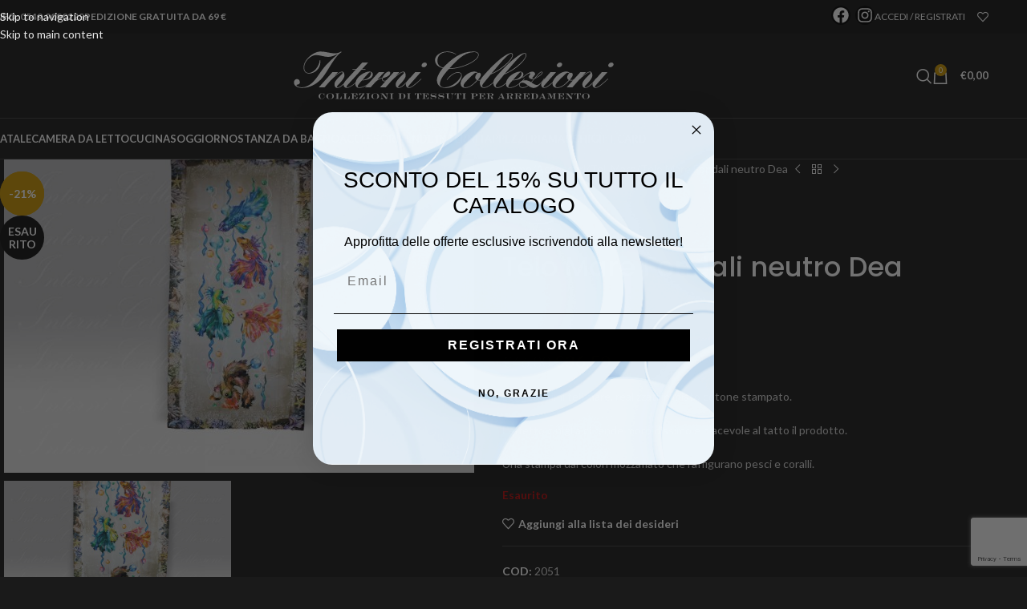

--- FILE ---
content_type: text/html; charset=UTF-8
request_url: https://www.internicollezioni.com/prodotto/telo-mare-fondali-neutro-dea/
body_size: 35348
content:
<!DOCTYPE html>
<html lang="it-IT">
<head>
	<meta charset="UTF-8">
	<link rel="profile" href="https://gmpg.org/xfn/11">
	<link rel="pingback" href="https://www.internicollezioni.com/xmlrpc.php">

	<meta name='robots' content='index, follow, max-image-preview:large, max-snippet:-1, max-video-preview:-1' />
<!-- Google tag (gtag.js) consent mode dataLayer added by Site Kit -->
<script type="text/javascript" id="google_gtagjs-js-consent-mode-data-layer">
/* <![CDATA[ */
window.dataLayer = window.dataLayer || [];function gtag(){dataLayer.push(arguments);}
gtag('consent', 'default', {"ad_personalization":"denied","ad_storage":"denied","ad_user_data":"denied","analytics_storage":"denied","functionality_storage":"denied","security_storage":"denied","personalization_storage":"denied","region":["AT","BE","BG","CH","CY","CZ","DE","DK","EE","ES","FI","FR","GB","GR","HR","HU","IE","IS","IT","LI","LT","LU","LV","MT","NL","NO","PL","PT","RO","SE","SI","SK"],"wait_for_update":500});
window._googlesitekitConsentCategoryMap = {"statistics":["analytics_storage"],"marketing":["ad_storage","ad_user_data","ad_personalization"],"functional":["functionality_storage","security_storage"],"preferences":["personalization_storage"]};
window._googlesitekitConsents = {"ad_personalization":"denied","ad_storage":"denied","ad_user_data":"denied","analytics_storage":"denied","functionality_storage":"denied","security_storage":"denied","personalization_storage":"denied","region":["AT","BE","BG","CH","CY","CZ","DE","DK","EE","ES","FI","FR","GB","GR","HR","HU","IE","IS","IT","LI","LT","LU","LV","MT","NL","NO","PL","PT","RO","SE","SI","SK"],"wait_for_update":500};
/* ]]> */
</script>
<!-- End Google tag (gtag.js) consent mode dataLayer added by Site Kit -->

	<!-- This site is optimized with the Yoast SEO plugin v26.7 - https://yoast.com/wordpress/plugins/seo/ -->
	<title>Telo Mare Fondali neutro Dea - Interni Collezioni</title>
	<link rel="canonical" href="https://www.internicollezioni.com/prodotto/telo-mare-fondali-neutro-dea/" />
	<meta property="og:locale" content="it_IT" />
	<meta property="og:type" content="article" />
	<meta property="og:title" content="Telo Mare Fondali neutro Dea - Interni Collezioni" />
	<meta property="og:description" content="Leggerissimi teli mare, realizzati in misto cotone stampato.  L&#039;effetto ciniglia ci rende morbidissimo e piacevole al tatto il prodotto.  Una stampa dai colori mozzafiato che raffigurano pesci e coralli." />
	<meta property="og:url" content="https://www.internicollezioni.com/prodotto/telo-mare-fondali-neutro-dea/" />
	<meta property="og:site_name" content="Interni Collezioni" />
	<meta property="article:publisher" content="https://www.facebook.com/InterniCollezioni" />
	<meta property="article:modified_time" content="2026-01-19T12:58:39+00:00" />
	<meta property="og:image" content="https://www.internicollezioni.com/wp-content/uploads/2022/06/Telo-Mare-Fondali-neutro-Dea.jpg" />
	<meta property="og:image:width" content="1200" />
	<meta property="og:image:height" content="800" />
	<meta property="og:image:type" content="image/jpeg" />
	<meta name="twitter:card" content="summary_large_image" />
	<meta name="twitter:label1" content="Tempo di lettura stimato" />
	<meta name="twitter:data1" content="1 minuto" />
	<script type="application/ld+json" class="yoast-schema-graph">{"@context":"https://schema.org","@graph":[{"@type":"WebPage","@id":"https://www.internicollezioni.com/prodotto/telo-mare-fondali-neutro-dea/","url":"https://www.internicollezioni.com/prodotto/telo-mare-fondali-neutro-dea/","name":"Telo Mare Fondali neutro Dea - Interni Collezioni","isPartOf":{"@id":"https://www.internicollezioni.com/#website"},"primaryImageOfPage":{"@id":"https://www.internicollezioni.com/prodotto/telo-mare-fondali-neutro-dea/#primaryimage"},"image":{"@id":"https://www.internicollezioni.com/prodotto/telo-mare-fondali-neutro-dea/#primaryimage"},"thumbnailUrl":"https://www.internicollezioni.com/wp-content/uploads/2022/06/Telo-Mare-Fondali-neutro-Dea.jpg","datePublished":"2022-06-06T17:30:09+00:00","dateModified":"2026-01-19T12:58:39+00:00","breadcrumb":{"@id":"https://www.internicollezioni.com/prodotto/telo-mare-fondali-neutro-dea/#breadcrumb"},"inLanguage":"it-IT","potentialAction":[{"@type":"ReadAction","target":["https://www.internicollezioni.com/prodotto/telo-mare-fondali-neutro-dea/"]}]},{"@type":"ImageObject","inLanguage":"it-IT","@id":"https://www.internicollezioni.com/prodotto/telo-mare-fondali-neutro-dea/#primaryimage","url":"https://www.internicollezioni.com/wp-content/uploads/2022/06/Telo-Mare-Fondali-neutro-Dea.jpg","contentUrl":"https://www.internicollezioni.com/wp-content/uploads/2022/06/Telo-Mare-Fondali-neutro-Dea.jpg","width":1200,"height":800,"caption":"Telo Mare Fondali neutro Dea"},{"@type":"BreadcrumbList","@id":"https://www.internicollezioni.com/prodotto/telo-mare-fondali-neutro-dea/#breadcrumb","itemListElement":[{"@type":"ListItem","position":1,"name":"Home","item":"https://www.internicollezioni.com/"},{"@type":"ListItem","position":2,"name":"Shop","item":"https://www.internicollezioni.com/shop/"},{"@type":"ListItem","position":3,"name":"Accessori","item":"https://www.internicollezioni.com/categoria-prodotto/accessori/"},{"@type":"ListItem","position":4,"name":"Teli Mare","item":"https://www.internicollezioni.com/categoria-prodotto/accessori/teli-mare/"},{"@type":"ListItem","position":5,"name":"Telo Mare Fondali neutro Dea"}]},{"@type":"WebSite","@id":"https://www.internicollezioni.com/#website","url":"https://www.internicollezioni.com/","name":"Interni Collezioni","description":"Collezioni di tessuti per arredamenti","publisher":{"@id":"https://www.internicollezioni.com/#organization"},"potentialAction":[{"@type":"SearchAction","target":{"@type":"EntryPoint","urlTemplate":"https://www.internicollezioni.com/?s={search_term_string}"},"query-input":{"@type":"PropertyValueSpecification","valueRequired":true,"valueName":"search_term_string"}}],"inLanguage":"it-IT"},{"@type":"Organization","@id":"https://www.internicollezioni.com/#organization","name":"Interni Collezioni","url":"https://www.internicollezioni.com/","logo":{"@type":"ImageObject","inLanguage":"it-IT","@id":"https://www.internicollezioni.com/#/schema/logo/image/","url":"https://sviluppo.nicolapaesini.com/wp-content/uploads/2016/01/1044323_271530026320063_1131032615_n.png","contentUrl":"https://sviluppo.nicolapaesini.com/wp-content/uploads/2016/01/1044323_271530026320063_1131032615_n.png","width":373,"height":373,"caption":"Interni Collezioni"},"image":{"@id":"https://www.internicollezioni.com/#/schema/logo/image/"},"sameAs":["https://www.facebook.com/InterniCollezioni","https://www.instagram.com/internicollezioni/"]}]}</script>
	<!-- / Yoast SEO plugin. -->


<link rel='dns-prefetch' href='//static.klaviyo.com' />
<link rel='dns-prefetch' href='//capi-automation.s3.us-east-2.amazonaws.com' />
<link rel='dns-prefetch' href='//www.googletagmanager.com' />
<link rel='dns-prefetch' href='//code.jquery.com' />
<link rel='dns-prefetch' href='//fonts.googleapis.com' />
<link rel="alternate" type="application/rss+xml" title="Interni Collezioni &raquo; Feed" href="https://www.internicollezioni.com/feed/" />
<link rel="alternate" title="oEmbed (JSON)" type="application/json+oembed" href="https://www.internicollezioni.com/wp-json/oembed/1.0/embed?url=https%3A%2F%2Fwww.internicollezioni.com%2Fprodotto%2Ftelo-mare-fondali-neutro-dea%2F" />
<link rel="alternate" title="oEmbed (XML)" type="text/xml+oembed" href="https://www.internicollezioni.com/wp-json/oembed/1.0/embed?url=https%3A%2F%2Fwww.internicollezioni.com%2Fprodotto%2Ftelo-mare-fondali-neutro-dea%2F&#038;format=xml" />
<style id='wp-img-auto-sizes-contain-inline-css' type='text/css'>
img:is([sizes=auto i],[sizes^="auto," i]){contain-intrinsic-size:3000px 1500px}
/*# sourceURL=wp-img-auto-sizes-contain-inline-css */
</style>
<style id='safe-svg-svg-icon-style-inline-css' type='text/css'>
.safe-svg-cover{text-align:center}.safe-svg-cover .safe-svg-inside{display:inline-block;max-width:100%}.safe-svg-cover svg{fill:currentColor;height:100%;max-height:100%;max-width:100%;width:100%}

/*# sourceURL=https://www.internicollezioni.com/wp-content/plugins/safe-svg/dist/safe-svg-block-frontend.css */
</style>
<style id='woocommerce-inline-inline-css' type='text/css'>
.woocommerce form .form-row .required { visibility: visible; }
/*# sourceURL=woocommerce-inline-inline-css */
</style>
<link rel='stylesheet' id='gateway-css' href='https://www.internicollezioni.com/wp-content/plugins/woocommerce-paypal-payments/modules/ppcp-button/assets/css/gateway.css?ver=3.3.2' type='text/css' media='all' />
<link rel='stylesheet' id='ywgc-frontend-css' href='https://www.internicollezioni.com/wp-content/plugins/yith-woocommerce-gift-cards/assets/css/ywgc-frontend.css?ver=4.30.0' type='text/css' media='all' />
<style id='ywgc-frontend-inline-css' type='text/css'>

                    .ywgc_apply_gift_card_button{
                        background-color:#448a85 !important;
                        color:#ffffff!important;
                    }
                    .ywgc_apply_gift_card_button:hover{
                        background-color:#4ac4aa!important;
                        color:#ffffff!important;
                    }
                    .ywgc_enter_code{
                        background-color:#ffffff;
                        color:#000000;
                    }
                    .ywgc_enter_code:hover{
                        background-color:#ffffff;
                        color: #000000;
                    }
                    .gift-cards-list button{
                        border: 1px solid #000000;
                    }
                    .selected_image_parent{
                        border: 2px dashed #000000 !important;
                    }
                    .ywgc-preset-image.selected_image_parent:after{
                        background-color: #000000;
                    }
                    .ywgc-predefined-amount-button.selected_button{
                        background-color: #000000;
                    }
                    .ywgc-on-sale-text{
                        color:#000000;
                    }
                    .ywgc-choose-image.ywgc-choose-template:hover{
                        background: rgba(0, 0, 0, 0.9);
                    }
                    .ywgc-choose-image.ywgc-choose-template{
                        background: rgba(0, 0, 0, 0.8);
                    }
                    .ui-datepicker a.ui-state-active, .ui-datepicker a.ui-state-hover {
                        background:#000000 !important;
                        color: white;
                    }
                    .ywgc-form-preview-separator{
                        background-color: #000000;
                    }
                    .ywgc-form-preview-amount{
                        color: #000000;
                    }
                    #ywgc-manual-amount{
                        border: 1px solid #000000;
                    }
                    .ywgc-template-categories a:hover,
                    .ywgc-template-categories a.ywgc-category-selected{
                        color: #000000;
                    }
                    .ywgc-design-list-modal .ywgc-preset-image:before {
                        background-color: #000000;
                    }
                    .ywgc-custom-upload-container-modal .ywgc-custom-design-modal-preview-close {
                        background-color: #000000;
                    }
           
/*# sourceURL=ywgc-frontend-inline-css */
</style>
<link rel='stylesheet' id='jquery-ui-css-css' href='//code.jquery.com/ui/1.13.1/themes/smoothness/jquery-ui.css?ver=1' type='text/css' media='all' />
<link rel='stylesheet' id='dashicons-css' href='https://www.internicollezioni.com/wp-includes/css/dashicons.min.css?ver=6.9' type='text/css' media='all' />
<style id='dashicons-inline-css' type='text/css'>
[data-font="Dashicons"]:before {font-family: 'Dashicons' !important;content: attr(data-icon) !important;speak: none !important;font-weight: normal !important;font-variant: normal !important;text-transform: none !important;line-height: 1 !important;font-style: normal !important;-webkit-font-smoothing: antialiased !important;-moz-osx-font-smoothing: grayscale !important;}
/*# sourceURL=dashicons-inline-css */
</style>
<link rel='stylesheet' id='jquery-ui-style-css' href='https://www.internicollezioni.com/wp-content/plugins/woocommerce/assets/css/jquery-ui/jquery-ui.min.css?ver=10.4.3' type='text/css' media='all' />
<link rel='stylesheet' id='fp-srp-style-css' href='https://www.internicollezioni.com/wp-content/plugins/rewardsystem/assets/css/style.css?ver=31.8.0' type='text/css' media='' />
<link rel='stylesheet' id='wp_reward_footable_css-css' href='https://www.internicollezioni.com/wp-content/plugins/rewardsystem/assets/css/footable.core.css?ver=31.8.0' type='text/css' media='' />
<link rel='stylesheet' id='wp_reward_bootstrap_css-css' href='https://www.internicollezioni.com/wp-content/plugins/rewardsystem/assets/css/bootstrap.css?ver=31.8.0' type='text/css' media='' />
<link rel='stylesheet' id='select2-css' href='https://www.internicollezioni.com/wp-content/plugins/woocommerce/assets/css/select2.css?ver=10.4.3' type='text/css' media='all' />
<style id='fp-srp-inline-style-inline-css' type='text/css'>
#generate_referral_field { }  #rs_redeem_voucher_code { }  #ref_generate_now { }  #rs_submit_redeem_voucher { }.rs_subscriptionoption h3 { }.rs_social_sharing_buttons{};.rs_social_sharing_success_message#generate_referral_field { }  #rs_redeem_voucher_code { }  #ref_generate_now { }  #rs_submit_redeem_voucher { }.rs_subscriptionoption h3 { }#rs_refer_a_friend_form { } #rs_friend_name { } #rs_friend_email { } #rs_friend_subject { } #rs_your_message { } #rs_refer_submit { }#encashing_form{}
.rs_encash_points_value{}
.error{color:#ED0514;}
.rs_encash_points_reason{}
.rs_encash_payment_method{}
.rs_encash_paypal_address{}
.rs_encash_custom_payment_option_value{}
.rs_encash_submit{}
#rs_encash_submit_button{}
.success_info{}
#encash_form_success_info{}#generate_referral_field { }  #rs_redeem_voucher_code { }  #ref_generate_now { }  #rs_submit_redeem_voucher { }.rs_subscriptionoption h3 { }.rs_social_sharing_buttons{};.rs_social_sharing_success_message#generate_referral_field { }  #rs_redeem_voucher_code { }  #ref_generate_now { }  #rs_submit_redeem_voucher { }.rs_subscriptionoption h3 { }#rs_refer_a_friend_form { } #rs_friend_name { } #rs_friend_email { } #rs_friend_subject { } #rs_your_message { } #rs_refer_submit { }#encashing_form{}
.rs_encash_points_value{}
.error{color:#ED0514;}
.rs_encash_points_reason{}
.rs_encash_payment_method{}
.rs_encash_paypal_address{}
.rs_encash_custom_payment_option_value{}
.rs_encash_submit{}
#rs_encash_submit_button{}
.success_info{}
#encash_form_success_info{}#generate_referral_field { }  #rs_redeem_voucher_code { }  #ref_generate_now { }  #rs_submit_redeem_voucher { }.rs_subscriptionoption h3 { }.rs_social_sharing_buttons{};.rs_social_sharing_success_message#generate_referral_field { }  #rs_redeem_voucher_code { }  #ref_generate_now { }  #rs_submit_redeem_voucher { }.rs_subscriptionoption h3 { }#rs_refer_a_friend_form { } #rs_friend_name { } #rs_friend_email { } #rs_friend_subject { } #rs_your_message { } #rs_refer_submit { }#encashing_form{}
.rs_encash_points_value{}
.error{color:#ED0514;}
.rs_encash_points_reason{}
.rs_encash_payment_method{}
.rs_encash_paypal_address{}
.rs_encash_custom_payment_option_value{}
.rs_encash_submit{}
#rs_encash_submit_button{}
.success_info{}
#encash_form_success_info{}#generate_referral_field { }  #rs_redeem_voucher_code { }  #ref_generate_now { }  #rs_submit_redeem_voucher { }.rs_subscriptionoption h3 { }.rs_social_sharing_buttons{};.rs_social_sharing_success_message#generate_referral_field { }  #rs_redeem_voucher_code { }  #ref_generate_now { }  #rs_submit_redeem_voucher { }.rs_subscriptionoption h3 { }#rs_refer_a_friend_form { } #rs_friend_name { } #rs_friend_email { } #rs_friend_subject { } #rs_your_message { } #rs_refer_submit { }#encashing_form{}
.rs_encash_points_value{}
.error{color:#ED0514;}
.rs_encash_points_reason{}
.rs_encash_payment_method{}
.rs_encash_paypal_address{}
.rs_encash_custom_payment_option_value{}
.rs_encash_submit{}
#rs_encash_submit_button{}
.success_info{}
#encash_form_success_info{}.rs_message_for_single_product{ }#generate_referral_field { }  #rs_redeem_voucher_code { }  #ref_generate_now { }  #rs_submit_redeem_voucher { }.rs_subscriptionoption h3 { }.rs_social_sharing_buttons{};.rs_social_sharing_success_message#generate_referral_field { }  #rs_redeem_voucher_code { }  #ref_generate_now { }  #rs_submit_redeem_voucher { }.rs_subscriptionoption h3 { }#rs_refer_a_friend_form { } #rs_friend_name { } #rs_friend_email { } #rs_friend_subject { } #rs_your_message { } #rs_refer_submit { }#encashing_form{}
.rs_encash_points_value{}
.error{color:#ED0514;}
.rs_encash_points_reason{}
.rs_encash_payment_method{}
.rs_encash_paypal_address{}
.rs_encash_custom_payment_option_value{}
.rs_encash_submit{}
#rs_encash_submit_button{}
.success_info{}
#encash_form_success_info{}#generate_referral_field { }  #rs_redeem_voucher_code { }  #ref_generate_now { }  #rs_submit_redeem_voucher { }.rs_subscriptionoption h3 { }.rs_social_sharing_buttons{};.rs_social_sharing_success_message#generate_referral_field { }  #rs_redeem_voucher_code { }  #ref_generate_now { }  #rs_submit_redeem_voucher { }.rs_subscriptionoption h3 { }#rs_refer_a_friend_form { } #rs_friend_name { } #rs_friend_email { } #rs_friend_subject { } #rs_your_message { } #rs_refer_submit { }#encashing_form{}
.rs_encash_points_value{}
.error{color:#ED0514;}
.rs_encash_points_reason{}
.rs_encash_payment_method{}
.rs_encash_paypal_address{}
.rs_encash_custom_payment_option_value{}
.rs_encash_submit{}
#rs_encash_submit_button{}
.success_info{}
#encash_form_success_info{}#generate_referral_field { }  #rs_redeem_voucher_code { }  #ref_generate_now { }  #rs_submit_redeem_voucher { }.rs_subscriptionoption h3 { }.rs_social_sharing_buttons{};.rs_social_sharing_success_message#generate_referral_field { }  #rs_redeem_voucher_code { }  #ref_generate_now { }  #rs_submit_redeem_voucher { }.rs_subscriptionoption h3 { }#rs_refer_a_friend_form { } #rs_friend_name { } #rs_friend_email { } #rs_friend_subject { } #rs_your_message { } #rs_refer_submit { }#encashing_form{}
.rs_encash_points_value{}
.error{color:#ED0514;}
.rs_encash_points_reason{}
.rs_encash_payment_method{}
.rs_encash_paypal_address{}
.rs_encash_custom_payment_option_value{}
.rs_encash_submit{}
#rs_encash_submit_button{}
.success_info{}
#encash_form_success_info{}#generate_referral_field { }  #rs_redeem_voucher_code { }  #ref_generate_now { }  #rs_submit_redeem_voucher { }.rs_subscriptionoption h3 { }.rs_social_sharing_buttons{};.rs_social_sharing_success_message#generate_referral_field { }  #rs_redeem_voucher_code { }  #ref_generate_now { }  #rs_submit_redeem_voucher { }.rs_subscriptionoption h3 { }#rs_refer_a_friend_form { } #rs_friend_name { } #rs_friend_email { } #rs_friend_subject { } #rs_your_message { } #rs_refer_submit { }#encashing_form{}
.rs_encash_points_value{}
.error{color:#ED0514;}
.rs_encash_points_reason{}
.rs_encash_payment_method{}
.rs_encash_paypal_address{}
.rs_encash_custom_payment_option_value{}
.rs_encash_submit{}
#rs_encash_submit_button{}
.success_info{}
#encash_form_success_info{}.rs_message_for_single_product{ }#generate_referral_field { }  #rs_redeem_voucher_code { }  #ref_generate_now { }  #rs_submit_redeem_voucher { }.rs_subscriptionoption h3 { }.rs_social_sharing_buttons{};.rs_social_sharing_success_message#generate_referral_field { }  #rs_redeem_voucher_code { }  #ref_generate_now { }  #rs_submit_redeem_voucher { }.rs_subscriptionoption h3 { }#rs_refer_a_friend_form { } #rs_friend_name { } #rs_friend_email { } #rs_friend_subject { } #rs_your_message { } #rs_refer_submit { }#encashing_form{}
.rs_encash_points_value{}
.error{color:#ED0514;}
.rs_encash_points_reason{}
.rs_encash_payment_method{}
.rs_encash_paypal_address{}
.rs_encash_custom_payment_option_value{}
.rs_encash_submit{}
#rs_encash_submit_button{}
.success_info{}
#encash_form_success_info{}#generate_referral_field { }  #rs_redeem_voucher_code { }  #ref_generate_now { }  #rs_submit_redeem_voucher { }.rs_subscriptionoption h3 { }.rs_social_sharing_buttons{};.rs_social_sharing_success_message#generate_referral_field { }  #rs_redeem_voucher_code { }  #ref_generate_now { }  #rs_submit_redeem_voucher { }.rs_subscriptionoption h3 { }#rs_refer_a_friend_form { } #rs_friend_name { } #rs_friend_email { } #rs_friend_subject { } #rs_your_message { } #rs_refer_submit { }#encashing_form{}
.rs_encash_points_value{}
.error{color:#ED0514;}
.rs_encash_points_reason{}
.rs_encash_payment_method{}
.rs_encash_paypal_address{}
.rs_encash_custom_payment_option_value{}
.rs_encash_submit{}
#rs_encash_submit_button{}
.success_info{}
#encash_form_success_info{}#generate_referral_field { }  #rs_redeem_voucher_code { }  #ref_generate_now { }  #rs_submit_redeem_voucher { }.rs_subscriptionoption h3 { }.rs_social_sharing_buttons{};.rs_social_sharing_success_message#generate_referral_field { }  #rs_redeem_voucher_code { }  #ref_generate_now { }  #rs_submit_redeem_voucher { }.rs_subscriptionoption h3 { }#rs_refer_a_friend_form { } #rs_friend_name { } #rs_friend_email { } #rs_friend_subject { } #rs_your_message { } #rs_refer_submit { }#encashing_form{}
.rs_encash_points_value{}
.error{color:#ED0514;}
.rs_encash_points_reason{}
.rs_encash_payment_method{}
.rs_encash_paypal_address{}
.rs_encash_custom_payment_option_value{}
.rs_encash_submit{}
#rs_encash_submit_button{}
.success_info{}
#encash_form_success_info{}#generate_referral_field { }  #rs_redeem_voucher_code { }  #ref_generate_now { }  #rs_submit_redeem_voucher { }.rs_subscriptionoption h3 { }.rs_social_sharing_buttons{};.rs_social_sharing_success_message#generate_referral_field { }  #rs_redeem_voucher_code { }  #ref_generate_now { }  #rs_submit_redeem_voucher { }.rs_subscriptionoption h3 { }#rs_refer_a_friend_form { } #rs_friend_name { } #rs_friend_email { } #rs_friend_subject { } #rs_your_message { } #rs_refer_submit { }#encashing_form{}
.rs_encash_points_value{}
.error{color:#ED0514;}
.rs_encash_points_reason{}
.rs_encash_payment_method{}
.rs_encash_paypal_address{}
.rs_encash_custom_payment_option_value{}
.rs_encash_submit{}
#rs_encash_submit_button{}
.success_info{}
#encash_form_success_info{}.rs_message_for_single_product{ }#generate_referral_field { }  #rs_redeem_voucher_code { }  #ref_generate_now { }  #rs_submit_redeem_voucher { }.rs_subscriptionoption h3 { }.rs_social_sharing_buttons{};.rs_social_sharing_success_message#generate_referral_field { }  #rs_redeem_voucher_code { }  #ref_generate_now { }  #rs_submit_redeem_voucher { }.rs_subscriptionoption h3 { }#rs_refer_a_friend_form { } #rs_friend_name { } #rs_friend_email { } #rs_friend_subject { } #rs_your_message { } #rs_refer_submit { }#encashing_form{}
.rs_encash_points_value{}
.error{color:#ED0514;}
.rs_encash_points_reason{}
.rs_encash_payment_method{}
.rs_encash_paypal_address{}
.rs_encash_custom_payment_option_value{}
.rs_encash_submit{}
#rs_encash_submit_button{}
.success_info{}
#encash_form_success_info{}#generate_referral_field { }  #rs_redeem_voucher_code { }  #ref_generate_now { }  #rs_submit_redeem_voucher { }.rs_subscriptionoption h3 { }.rs_social_sharing_buttons{};.rs_social_sharing_success_message#generate_referral_field { }  #rs_redeem_voucher_code { }  #ref_generate_now { }  #rs_submit_redeem_voucher { }.rs_subscriptionoption h3 { }#rs_refer_a_friend_form { } #rs_friend_name { } #rs_friend_email { } #rs_friend_subject { } #rs_your_message { } #rs_refer_submit { }#encashing_form{}
.rs_encash_points_value{}
.error{color:#ED0514;}
.rs_encash_points_reason{}
.rs_encash_payment_method{}
.rs_encash_paypal_address{}
.rs_encash_custom_payment_option_value{}
.rs_encash_submit{}
#rs_encash_submit_button{}
.success_info{}
#encash_form_success_info{}#generate_referral_field { }  #rs_redeem_voucher_code { }  #ref_generate_now { }  #rs_submit_redeem_voucher { }.rs_subscriptionoption h3 { }.rs_social_sharing_buttons{};.rs_social_sharing_success_message#generate_referral_field { }  #rs_redeem_voucher_code { }  #ref_generate_now { }  #rs_submit_redeem_voucher { }.rs_subscriptionoption h3 { }#rs_refer_a_friend_form { } #rs_friend_name { } #rs_friend_email { } #rs_friend_subject { } #rs_your_message { } #rs_refer_submit { }#encashing_form{}
.rs_encash_points_value{}
.error{color:#ED0514;}
.rs_encash_points_reason{}
.rs_encash_payment_method{}
.rs_encash_paypal_address{}
.rs_encash_custom_payment_option_value{}
.rs_encash_submit{}
#rs_encash_submit_button{}
.success_info{}
#encash_form_success_info{}#generate_referral_field { }  #rs_redeem_voucher_code { }  #ref_generate_now { }  #rs_submit_redeem_voucher { }.rs_subscriptionoption h3 { }.rs_social_sharing_buttons{};.rs_social_sharing_success_message#generate_referral_field { }  #rs_redeem_voucher_code { }  #ref_generate_now { }  #rs_submit_redeem_voucher { }.rs_subscriptionoption h3 { }#rs_refer_a_friend_form { } #rs_friend_name { } #rs_friend_email { } #rs_friend_subject { } #rs_your_message { } #rs_refer_submit { }#encashing_form{}
.rs_encash_points_value{}
.error{color:#ED0514;}
.rs_encash_points_reason{}
.rs_encash_payment_method{}
.rs_encash_paypal_address{}
.rs_encash_custom_payment_option_value{}
.rs_encash_submit{}
#rs_encash_submit_button{}
.success_info{}
#encash_form_success_info{}.rs_message_for_single_product{ }.fp_rs_display_free_product h3 {
                                            display:block;
					}
                                        .fb_edge_widget_with_comment span.fb_edge_comment_widget iframe.fb_ltr {
                                            display: none !important;
                                        }
                                        .fb-like{
                                            height: 20px !important;
                                            overflow: hidden !important;
                                        }
										.srp_social_action_buttons .srp_tooltip_for_social_action {
											background-color: #000;
                                            color: #fff;
										}
                                        .points_empty_error, 
                                        .points_number_error, 
                                        .points_greater_than_earnpoints_error,
                                        .points_lesser_than_minpoints_error,
                                        .reason_empty_error,
                                        .paypal_email_empty_error,
                                        .paypal_email_format_error,
                                        .recaptcha_empty_error,
                                        .encash_form_success_info{
                                            display:none;
                                        }
                                        .referral_field{
                                            margin-top:40px;
                                        }
                                        .referral_field_title{
                                            text-align:center;
                                        }
                                        .rs_social_sharing_buttons {
                                            display: inline;
                                        }
                                        .twitter-share-button,
                                        .vk-like{
                                            width:88px;
                                        }
                                        .ok-share-button{
                                            width:30px;
                                        }
                                        .fp-srp-point-price-label{
                                            margin-left:10px;
                                        }
                                        .referral_field1{
                                            margin-top:10px;
                                        }
                                        .rs_alert_div_for_copy{
                                            display:none;
                                        }
                                        .rs_warning_message{
                                            display:inline-block;
                                            color:red;
                                        }
                                        .rs_redeem_voucher_error{
                                            color:red;
                                        }
                                        .rs_redeem_voucher_success{
                                            color:green;
                                        }
                                        .gifticon{
                                            width:16px;height:16px;
                                            display:inline;
                                        }
                                        .rs_variable_earn_messages{
                                            display:none;
                                        }
                                        .simpleshopmessage{
                                            width:16px;height:16px;
                                            display:inline;
                                        }
                                        .gift_icon{
                                            width:16px;height:16px;
                                            display:inline;
                                        }
                                        .variationrewardpoints,
                                        .variationreferralpoints,
                                        .variationpoint_price,
                                        .variationrewardpointsamount,
                                        .variationreferralpointsamount{
                                            display:inline-block;
                                        }
                                        .iagreeerror{
                                            display:none;
                                        }
                                        .fp-srp-send-point{
                                            border:none;
                                            padding: 6px 10px 6px 10px;
                                        }
                                        .fp-srp-send-point-value{
                                            min-width:250px !important;
                                            height:30px !important;
                                        }
                                        .fp-srp-point-price {
                                            margin-left: 5px;
                                        }
                                        .fp-srp-email-content{
                                            border: 1px solid #000;
                                            border-collapse: collapse;
                                        }
                                        .fp-srp-email-content-title{
                                            background: black;
                                            color:#fff;
                                        }
/*# sourceURL=fp-srp-inline-style-inline-css */
</style>
<link rel='stylesheet' id='elementor-frontend-css' href='https://www.internicollezioni.com/wp-content/uploads/elementor/css/custom-frontend.min.css?ver=1768444196' type='text/css' media='all' />
<link rel='stylesheet' id='elementor-post-70341-css' href='https://www.internicollezioni.com/wp-content/uploads/elementor/css/post-70341.css?ver=1768444196' type='text/css' media='all' />
<link rel='stylesheet' id='wd-style-base-css' href='https://www.internicollezioni.com/wp-content/themes/woodmart/css/parts/base.min.css?ver=8.3.8' type='text/css' media='all' />
<link rel='stylesheet' id='wd-helpers-wpb-elem-css' href='https://www.internicollezioni.com/wp-content/themes/woodmart/css/parts/helpers-wpb-elem.min.css?ver=8.3.8' type='text/css' media='all' />
<link rel='stylesheet' id='wd-revolution-slider-css' href='https://www.internicollezioni.com/wp-content/themes/woodmart/css/parts/int-rev-slider.min.css?ver=8.3.8' type='text/css' media='all' />
<link rel='stylesheet' id='wd-woo-paypal-payments-css' href='https://www.internicollezioni.com/wp-content/themes/woodmart/css/parts/int-woo-paypal-payments.min.css?ver=8.3.8' type='text/css' media='all' />
<link rel='stylesheet' id='wd-elementor-base-css' href='https://www.internicollezioni.com/wp-content/themes/woodmart/css/parts/int-elem-base.min.css?ver=8.3.8' type='text/css' media='all' />
<link rel='stylesheet' id='wd-int-wordfence-css' href='https://www.internicollezioni.com/wp-content/themes/woodmart/css/parts/int-wordfence.min.css?ver=8.3.8' type='text/css' media='all' />
<link rel='stylesheet' id='wd-woocommerce-base-css' href='https://www.internicollezioni.com/wp-content/themes/woodmart/css/parts/woocommerce-base.min.css?ver=8.3.8' type='text/css' media='all' />
<link rel='stylesheet' id='wd-mod-star-rating-css' href='https://www.internicollezioni.com/wp-content/themes/woodmart/css/parts/mod-star-rating.min.css?ver=8.3.8' type='text/css' media='all' />
<link rel='stylesheet' id='wd-woocommerce-block-notices-css' href='https://www.internicollezioni.com/wp-content/themes/woodmart/css/parts/woo-mod-block-notices.min.css?ver=8.3.8' type='text/css' media='all' />
<link rel='stylesheet' id='wd-woo-mod-quantity-css' href='https://www.internicollezioni.com/wp-content/themes/woodmart/css/parts/woo-mod-quantity.min.css?ver=8.3.8' type='text/css' media='all' />
<link rel='stylesheet' id='wd-woo-opt-free-progress-bar-css' href='https://www.internicollezioni.com/wp-content/themes/woodmart/css/parts/woo-opt-free-progress-bar.min.css?ver=8.3.8' type='text/css' media='all' />
<link rel='stylesheet' id='wd-woo-mod-progress-bar-css' href='https://www.internicollezioni.com/wp-content/themes/woodmart/css/parts/woo-mod-progress-bar.min.css?ver=8.3.8' type='text/css' media='all' />
<link rel='stylesheet' id='wd-woo-single-prod-el-base-css' href='https://www.internicollezioni.com/wp-content/themes/woodmart/css/parts/woo-single-prod-el-base.min.css?ver=8.3.8' type='text/css' media='all' />
<link rel='stylesheet' id='wd-woo-mod-stock-status-css' href='https://www.internicollezioni.com/wp-content/themes/woodmart/css/parts/woo-mod-stock-status.min.css?ver=8.3.8' type='text/css' media='all' />
<link rel='stylesheet' id='wd-woo-opt-hide-larger-price-css' href='https://www.internicollezioni.com/wp-content/themes/woodmart/css/parts/woo-opt-hide-larger-price.min.css?ver=8.3.8' type='text/css' media='all' />
<link rel='stylesheet' id='wd-woo-mod-shop-attributes-css' href='https://www.internicollezioni.com/wp-content/themes/woodmart/css/parts/woo-mod-shop-attributes.min.css?ver=8.3.8' type='text/css' media='all' />
<link rel='stylesheet' id='child-style-css' href='https://www.internicollezioni.com/wp-content/themes/woodmart-child/style.css?ver=8.3.8' type='text/css' media='all' />
<link rel='stylesheet' id='wd-header-base-css' href='https://www.internicollezioni.com/wp-content/themes/woodmart/css/parts/header-base.min.css?ver=8.3.8' type='text/css' media='all' />
<link rel='stylesheet' id='wd-mod-tools-css' href='https://www.internicollezioni.com/wp-content/themes/woodmart/css/parts/mod-tools.min.css?ver=8.3.8' type='text/css' media='all' />
<link rel='stylesheet' id='wd-header-elements-base-css' href='https://www.internicollezioni.com/wp-content/themes/woodmart/css/parts/header-el-base.min.css?ver=8.3.8' type='text/css' media='all' />
<link rel='stylesheet' id='wd-woo-mod-login-form-css' href='https://www.internicollezioni.com/wp-content/themes/woodmart/css/parts/woo-mod-login-form.min.css?ver=8.3.8' type='text/css' media='all' />
<link rel='stylesheet' id='wd-header-my-account-css' href='https://www.internicollezioni.com/wp-content/themes/woodmart/css/parts/header-el-my-account.min.css?ver=8.3.8' type='text/css' media='all' />
<link rel='stylesheet' id='wd-header-search-css' href='https://www.internicollezioni.com/wp-content/themes/woodmart/css/parts/header-el-search.min.css?ver=8.3.8' type='text/css' media='all' />
<link rel='stylesheet' id='wd-header-cart-side-css' href='https://www.internicollezioni.com/wp-content/themes/woodmart/css/parts/header-el-cart-side.min.css?ver=8.3.8' type='text/css' media='all' />
<link rel='stylesheet' id='wd-header-cart-css' href='https://www.internicollezioni.com/wp-content/themes/woodmart/css/parts/header-el-cart.min.css?ver=8.3.8' type='text/css' media='all' />
<link rel='stylesheet' id='wd-widget-shopping-cart-css' href='https://www.internicollezioni.com/wp-content/themes/woodmart/css/parts/woo-widget-shopping-cart.min.css?ver=8.3.8' type='text/css' media='all' />
<link rel='stylesheet' id='wd-widget-product-list-css' href='https://www.internicollezioni.com/wp-content/themes/woodmart/css/parts/woo-widget-product-list.min.css?ver=8.3.8' type='text/css' media='all' />
<link rel='stylesheet' id='wd-header-mobile-nav-dropdown-css' href='https://www.internicollezioni.com/wp-content/themes/woodmart/css/parts/header-el-mobile-nav-dropdown.min.css?ver=8.3.8' type='text/css' media='all' />
<link rel='stylesheet' id='wd-page-title-css' href='https://www.internicollezioni.com/wp-content/themes/woodmart/css/parts/page-title.min.css?ver=8.3.8' type='text/css' media='all' />
<link rel='stylesheet' id='wd-woo-single-prod-predefined-css' href='https://www.internicollezioni.com/wp-content/themes/woodmart/css/parts/woo-single-prod-predefined.min.css?ver=8.3.8' type='text/css' media='all' />
<link rel='stylesheet' id='wd-woo-single-prod-and-quick-view-predefined-css' href='https://www.internicollezioni.com/wp-content/themes/woodmart/css/parts/woo-single-prod-and-quick-view-predefined.min.css?ver=8.3.8' type='text/css' media='all' />
<link rel='stylesheet' id='wd-woo-single-prod-el-tabs-predefined-css' href='https://www.internicollezioni.com/wp-content/themes/woodmart/css/parts/woo-single-prod-el-tabs-predefined.min.css?ver=8.3.8' type='text/css' media='all' />
<link rel='stylesheet' id='wd-woo-single-prod-el-gallery-css' href='https://www.internicollezioni.com/wp-content/themes/woodmart/css/parts/woo-single-prod-el-gallery.min.css?ver=8.3.8' type='text/css' media='all' />
<link rel='stylesheet' id='wd-woo-single-prod-el-gallery-opt-thumb-grid-lg-css' href='https://www.internicollezioni.com/wp-content/themes/woodmart/css/parts/woo-single-prod-el-gallery-opt-thumb-grid.min.css?ver=8.3.8' type='text/css' media='(min-width: 1025px)' />
<link rel='stylesheet' id='wd-swiper-css' href='https://www.internicollezioni.com/wp-content/themes/woodmart/css/parts/lib-swiper.min.css?ver=8.3.8' type='text/css' media='all' />
<link rel='stylesheet' id='wd-woo-mod-product-labels-css' href='https://www.internicollezioni.com/wp-content/themes/woodmart/css/parts/woo-mod-product-labels.min.css?ver=8.3.8' type='text/css' media='all' />
<link rel='stylesheet' id='wd-woo-mod-product-labels-round-css' href='https://www.internicollezioni.com/wp-content/themes/woodmart/css/parts/woo-mod-product-labels-round.min.css?ver=8.3.8' type='text/css' media='all' />
<link rel='stylesheet' id='wd-swiper-arrows-css' href='https://www.internicollezioni.com/wp-content/themes/woodmart/css/parts/lib-swiper-arrows.min.css?ver=8.3.8' type='text/css' media='all' />
<link rel='stylesheet' id='wd-photoswipe-css' href='https://www.internicollezioni.com/wp-content/themes/woodmart/css/parts/lib-photoswipe.min.css?ver=8.3.8' type='text/css' media='all' />
<link rel='stylesheet' id='wd-woo-single-prod-el-navigation-css' href='https://www.internicollezioni.com/wp-content/themes/woodmart/css/parts/woo-single-prod-el-navigation.min.css?ver=8.3.8' type='text/css' media='all' />
<link rel='stylesheet' id='wd-social-icons-css' href='https://www.internicollezioni.com/wp-content/themes/woodmart/css/parts/el-social-icons.min.css?ver=8.3.8' type='text/css' media='all' />
<link rel='stylesheet' id='wd-tabs-css' href='https://www.internicollezioni.com/wp-content/themes/woodmart/css/parts/el-tabs.min.css?ver=8.3.8' type='text/css' media='all' />
<link rel='stylesheet' id='wd-woo-single-prod-el-tabs-opt-layout-tabs-css' href='https://www.internicollezioni.com/wp-content/themes/woodmart/css/parts/woo-single-prod-el-tabs-opt-layout-tabs.min.css?ver=8.3.8' type='text/css' media='all' />
<link rel='stylesheet' id='wd-accordion-css' href='https://www.internicollezioni.com/wp-content/themes/woodmart/css/parts/el-accordion.min.css?ver=8.3.8' type='text/css' media='all' />
<link rel='stylesheet' id='wd-accordion-elem-wpb-css' href='https://www.internicollezioni.com/wp-content/themes/woodmart/css/parts/el-accordion-wpb-elem.min.css?ver=8.3.8' type='text/css' media='all' />
<link rel='stylesheet' id='wd-image-gallery-css' href='https://www.internicollezioni.com/wp-content/themes/woodmart/css/parts/el-gallery.min.css?ver=8.3.8' type='text/css' media='all' />
<link rel='stylesheet' id='wd-text-block-css' href='https://www.internicollezioni.com/wp-content/themes/woodmart/css/parts/el-text-block.min.css?ver=8.3.8' type='text/css' media='all' />
<link rel='stylesheet' id='wd-product-loop-css' href='https://www.internicollezioni.com/wp-content/themes/woodmart/css/parts/woo-product-loop.min.css?ver=8.3.8' type='text/css' media='all' />
<link rel='stylesheet' id='wd-product-loop-tiled-css' href='https://www.internicollezioni.com/wp-content/themes/woodmart/css/parts/woo-product-loop-tiled.min.css?ver=8.3.8' type='text/css' media='all' />
<link rel='stylesheet' id='wd-woo-opt-stretch-cont-css' href='https://www.internicollezioni.com/wp-content/themes/woodmart/css/parts/woo-opt-stretch-cont.min.css?ver=8.3.8' type='text/css' media='all' />
<link rel='stylesheet' id='wd-woo-opt-title-limit-css' href='https://www.internicollezioni.com/wp-content/themes/woodmart/css/parts/woo-opt-title-limit.min.css?ver=8.3.8' type='text/css' media='all' />
<link rel='stylesheet' id='wd-mfp-popup-css' href='https://www.internicollezioni.com/wp-content/themes/woodmart/css/parts/lib-magnific-popup.min.css?ver=8.3.8' type='text/css' media='all' />
<link rel='stylesheet' id='wd-mod-animations-transform-css' href='https://www.internicollezioni.com/wp-content/themes/woodmart/css/parts/mod-animations-transform.min.css?ver=8.3.8' type='text/css' media='all' />
<link rel='stylesheet' id='wd-mod-transform-css' href='https://www.internicollezioni.com/wp-content/themes/woodmart/css/parts/mod-transform.min.css?ver=8.3.8' type='text/css' media='all' />
<link rel='stylesheet' id='wd-swiper-pagin-css' href='https://www.internicollezioni.com/wp-content/themes/woodmart/css/parts/lib-swiper-pagin.min.css?ver=8.3.8' type='text/css' media='all' />
<link rel='stylesheet' id='wd-widget-collapse-css' href='https://www.internicollezioni.com/wp-content/themes/woodmart/css/parts/opt-widget-collapse.min.css?ver=8.3.8' type='text/css' media='all' />
<link rel='stylesheet' id='wd-footer-base-css' href='https://www.internicollezioni.com/wp-content/themes/woodmart/css/parts/footer-base.min.css?ver=8.3.8' type='text/css' media='all' />
<link rel='stylesheet' id='wd-list-css' href='https://www.internicollezioni.com/wp-content/themes/woodmart/css/parts/el-list.min.css?ver=8.3.8' type='text/css' media='all' />
<link rel='stylesheet' id='wd-el-list-css' href='https://www.internicollezioni.com/wp-content/themes/woodmart/css/parts/el-list-wpb-elem.min.css?ver=8.3.8' type='text/css' media='all' />
<link rel='stylesheet' id='wd-widget-nav-css' href='https://www.internicollezioni.com/wp-content/themes/woodmart/css/parts/widget-nav.min.css?ver=8.3.8' type='text/css' media='all' />
<link rel='stylesheet' id='wd-scroll-top-css' href='https://www.internicollezioni.com/wp-content/themes/woodmart/css/parts/opt-scrolltotop.min.css?ver=8.3.8' type='text/css' media='all' />
<link rel='stylesheet' id='wd-header-search-fullscreen-css' href='https://www.internicollezioni.com/wp-content/themes/woodmart/css/parts/header-el-search-fullscreen-general.min.css?ver=8.3.8' type='text/css' media='all' />
<link rel='stylesheet' id='wd-header-search-fullscreen-1-css' href='https://www.internicollezioni.com/wp-content/themes/woodmart/css/parts/header-el-search-fullscreen-1.min.css?ver=8.3.8' type='text/css' media='all' />
<link rel='stylesheet' id='wd-wd-search-form-css' href='https://www.internicollezioni.com/wp-content/themes/woodmart/css/parts/wd-search-form.min.css?ver=8.3.8' type='text/css' media='all' />
<link rel='stylesheet' id='wd-wd-search-results-css' href='https://www.internicollezioni.com/wp-content/themes/woodmart/css/parts/wd-search-results.min.css?ver=8.3.8' type='text/css' media='all' />
<link rel='stylesheet' id='wd-wd-search-dropdown-css' href='https://www.internicollezioni.com/wp-content/themes/woodmart/css/parts/wd-search-dropdown.min.css?ver=8.3.8' type='text/css' media='all' />
<link rel='stylesheet' id='wd-header-my-account-sidebar-css' href='https://www.internicollezioni.com/wp-content/themes/woodmart/css/parts/header-el-my-account-sidebar.min.css?ver=8.3.8' type='text/css' media='all' />
<link rel='stylesheet' id='wd-cookies-popup-css' href='https://www.internicollezioni.com/wp-content/themes/woodmart/css/parts/opt-cookies.min.css?ver=8.3.8' type='text/css' media='all' />
<link rel='stylesheet' id='wd-bottom-toolbar-css' href='https://www.internicollezioni.com/wp-content/themes/woodmart/css/parts/opt-bottom-toolbar.min.css?ver=8.3.8' type='text/css' media='all' />
<link rel='stylesheet' id='xts-style-theme_settings_default-css' href='https://www.internicollezioni.com/wp-content/uploads/2026/01/xts-theme_settings_default-1768210926.css?ver=8.3.8' type='text/css' media='all' />
<link rel='stylesheet' id='xts-google-fonts-css' href='https://fonts.googleapis.com/css?family=Lato%3A400%2C700%7CPoppins%3A400%2C600%2C500&#038;ver=8.3.8' type='text/css' media='all' />
<link rel='stylesheet' id='elementor-gf-local-roboto-css' href='https://www.internicollezioni.com/wp-content/uploads/elementor/google-fonts/css/roboto.css?ver=1749223775' type='text/css' media='all' />
<link rel='stylesheet' id='elementor-gf-local-robotoslab-css' href='https://www.internicollezioni.com/wp-content/uploads/elementor/google-fonts/css/robotoslab.css?ver=1749223779' type='text/css' media='all' />
<script type="text/javascript" src="https://www.internicollezioni.com/wp-includes/js/jquery/jquery.min.js?ver=3.7.1" id="jquery-core-js"></script>
<script type="text/javascript" src="https://www.internicollezioni.com/wp-includes/js/jquery/jquery-migrate.min.js?ver=3.4.1" id="jquery-migrate-js"></script>
<script type="text/javascript" id="srpscripts-js-extra">
/* <![CDATA[ */
var srpscripts_params = {"ajaxurl":"https://www.internicollezioni.com/wp-admin/admin-ajax.php","enable_option_nonce":"c4e18876bd","checked_alert_msg":"Are you sure you want to be part of the Reward Points Program?","unchecked_alert_msg":"Are you sure you want to exit the Reward Points Program?"};
//# sourceURL=srpscripts-js-extra
/* ]]> */
</script>
<script type="text/javascript" src="https://www.internicollezioni.com/wp-content/plugins/rewardsystem/assets/js/srpscripts.js?ver=31.8.0" id="srpscripts-js"></script>
<script type="text/javascript" src="https://www.internicollezioni.com/wp-content/plugins/woocommerce/assets/js/zoom/jquery.zoom.min.js?ver=1.7.21-wc.10.4.3" id="wc-zoom-js" defer="defer" data-wp-strategy="defer"></script>
<script type="text/javascript" id="wc-single-product-js-extra">
/* <![CDATA[ */
var wc_single_product_params = {"i18n_required_rating_text":"Seleziona una valutazione","i18n_rating_options":["1 stella su 5","2 stelle su 5","3 stelle su 5","4 stelle su 5","5 stelle su 5"],"i18n_product_gallery_trigger_text":"Visualizza la galleria di immagini a schermo intero","review_rating_required":"yes","flexslider":{"rtl":false,"animation":"slide","smoothHeight":true,"directionNav":false,"controlNav":"thumbnails","slideshow":false,"animationSpeed":500,"animationLoop":false,"allowOneSlide":false},"zoom_enabled":"","zoom_options":[],"photoswipe_enabled":"","photoswipe_options":{"shareEl":false,"closeOnScroll":false,"history":false,"hideAnimationDuration":0,"showAnimationDuration":0},"flexslider_enabled":""};
//# sourceURL=wc-single-product-js-extra
/* ]]> */
</script>
<script type="text/javascript" src="https://www.internicollezioni.com/wp-content/plugins/woocommerce/assets/js/frontend/single-product.min.js?ver=10.4.3" id="wc-single-product-js" defer="defer" data-wp-strategy="defer"></script>
<script type="text/javascript" src="https://www.internicollezioni.com/wp-content/plugins/woocommerce/assets/js/jquery-blockui/jquery.blockUI.min.js?ver=2.7.0-wc.10.4.3" id="wc-jquery-blockui-js" data-wp-strategy="defer"></script>
<script type="text/javascript" src="https://www.internicollezioni.com/wp-content/plugins/woocommerce/assets/js/js-cookie/js.cookie.min.js?ver=2.1.4-wc.10.4.3" id="wc-js-cookie-js" data-wp-strategy="defer"></script>
<script type="text/javascript" src="https://www.internicollezioni.com/wp-content/plugins/woocommerce/assets/js/select2/select2.full.min.js?ver=4.0.3-wc.10.4.3" id="wc-select2-js" data-wp-strategy="defer"></script>
<script type="text/javascript" id="wc-enhanced-select-js-extra">
/* <![CDATA[ */
var wc_enhanced_select_params = {"ajax_url":"https://www.internicollezioni.com/wp-admin/admin-ajax.php","search_customers_nonce":"f673144937"};
//# sourceURL=wc-enhanced-select-js-extra
/* ]]> */
</script>
<script type="text/javascript" src="https://www.internicollezioni.com/wp-content/plugins/woocommerce/assets/js/admin/wc-enhanced-select.min.js?ver=10.4.3" id="wc-enhanced-select-js"></script>
<script type="text/javascript" src="https://www.internicollezioni.com/wp-content/plugins/rewardsystem/assets/js/footable.js?ver=31.8.0" id="wp_reward_footable-js"></script>
<script type="text/javascript" src="https://www.internicollezioni.com/wp-content/plugins/rewardsystem/assets/js/footable.sort.js?ver=31.8.0" id="wp_reward_footable_sort-js"></script>
<script type="text/javascript" src="https://www.internicollezioni.com/wp-content/plugins/rewardsystem/assets/js/footable.paginate.js?ver=31.8.0" id="wp_reward_footable_paging-js"></script>
<script type="text/javascript" src="https://www.internicollezioni.com/wp-content/plugins/rewardsystem/assets/js/footable.filter.js?ver=31.8.0" id="wp_reward_footable_filter-js"></script>
<script type="text/javascript" src="https://www.internicollezioni.com/wp-content/plugins/rewardsystem/assets/js/jscolor/jscolor.js?ver=31.8.0" id="wp_jscolor_rewards-js"></script>
<script type="text/javascript" id="frontendscripts-js-extra">
/* <![CDATA[ */
var frontendscripts_params = {"ajaxurl":"https://www.internicollezioni.com/wp-admin/admin-ajax.php","generate_referral":"d557c81479","unset_referral":"86f50419db","unset_product":"9ab3078375","booking_msg":"3d747692a8","variation_msg":"e54ebe2da5","send_referral_email":"7d11e66b66","enable_option_nonce":"c4e18876bd","apply_points":"d2beec9231","loggedinuser":"no","buttonlanguage":"1","wplanguage":"it_IT","fbappid":"","url":"https://www.internicollezioni.com/prodotto/telo-mare-fondali-neutro-dea/","showreferralmsg":"1","showearnmsg":"1","showearnmsg_guest":"1","showpurchasemsg":"1","showbuyingmsg":"1","productpurchasecheckbox":"yes","buyingpointscheckbox":"","buyingmsg":"1","variable_product_earnmessage":"no","enqueue_footable":"1","check_purchase_notice_for_variation":"yes","check_referral_notice_for_variation":"no","check_buying_notice_for_variation":"no","is_product_page":"1","is_date_filter_enabled":"2","custom_date_error_message":"From Date and To Date is mandatory","default_selection_error_message":"Please select any option","is_user_logged_in":"","user_id":"0","unsub_link_error":"Unsubscribe link is invalid","unsub_link_success":"Successfully Unsubscribed","loggedinuser_err":"Please login to your account & try again to unsubscribe","site_url":"https://www.internicollezioni.com","myaccount_url":"https://www.internicollezioni.com/my-account/","unsubscribe_user":"100c3e3fe4","fp_subscribe_mail":"658e0fbec9"};
//# sourceURL=frontendscripts-js-extra
/* ]]> */
</script>
<script type="text/javascript" src="https://www.internicollezioni.com/wp-content/plugins/rewardsystem/includes/frontend/js/frontendscripts.js?ver=31.8.0" id="frontendscripts-js"></script>
<script type="text/javascript" id="srp_enhanced-js-extra">
/* <![CDATA[ */
var srp_enhanced_params = {"srp_wc_version":"10.4.3","ajax_url":"https://www.internicollezioni.com/wp-admin/admin-ajax.php","fp_pages_and_posts_search_nonce":"cbc0793140","search_nonce":"1ff7967d1e","search_customers":"f673144937","search_products":"a66cd87c7c","i18n_no_matches":"No matches found","i18n_ajax_error":"Loading failed","i18n_input_too_short_1":"Please enter 1 or more characters","i18n_input_too_short_n":"Please enter %qty% or more characters","i18n_input_too_long_1":"Please delete 1 character","i18n_input_too_long_n":"Please delete %qty% characters","i18n_selection_too_long_1":"You can only select 1 item","i18n_selection_too_long_n":"You can only select %qty% items","i18n_load_more":"Loading more results\u2026","i18n_searching":"Searching\u2026"};
//# sourceURL=srp_enhanced-js-extra
/* ]]> */
</script>
<script type="text/javascript" src="https://www.internicollezioni.com/wp-content/plugins/rewardsystem/assets/js/srp-enhanced.js?ver=31.8.0" id="srp_enhanced-js"></script>

<!-- Snippet del tag Google (gtag.js) aggiunto da Site Kit -->
<!-- Snippet Google Analytics aggiunto da Site Kit -->
<script type="text/javascript" src="https://www.googletagmanager.com/gtag/js?id=GT-MJJ5XX6" id="google_gtagjs-js" async></script>
<script type="text/javascript" id="google_gtagjs-js-after">
/* <![CDATA[ */
window.dataLayer = window.dataLayer || [];function gtag(){dataLayer.push(arguments);}
gtag("set","linker",{"domains":["www.internicollezioni.com"]});
gtag("js", new Date());
gtag("set", "developer_id.dZTNiMT", true);
gtag("config", "GT-MJJ5XX6");
 window._googlesitekit = window._googlesitekit || {}; window._googlesitekit.throttledEvents = []; window._googlesitekit.gtagEvent = (name, data) => { var key = JSON.stringify( { name, data } ); if ( !! window._googlesitekit.throttledEvents[ key ] ) { return; } window._googlesitekit.throttledEvents[ key ] = true; setTimeout( () => { delete window._googlesitekit.throttledEvents[ key ]; }, 5 ); gtag( "event", name, { ...data, event_source: "site-kit" } ); }; 
//# sourceURL=google_gtagjs-js-after
/* ]]> */
</script>
<script type="text/javascript" src="https://www.internicollezioni.com/wp-content/themes/woodmart/js/libs/device.min.js?ver=8.3.8" id="wd-device-library-js"></script>
<script type="text/javascript" src="https://www.internicollezioni.com/wp-content/themes/woodmart/js/scripts/global/scrollBar.min.js?ver=8.3.8" id="wd-scrollbar-js"></script>
<script type="text/javascript" id="wc-settings-dep-in-header-js-after">
/* <![CDATA[ */
console.warn( "Scripts that have a dependency on [wc-settings, wc-blocks-checkout] must be loaded in the footer, klaviyo-klaviyo-checkout-block-editor-script was registered to load in the header, but has been switched to load in the footer instead. See https://github.com/woocommerce/woocommerce-gutenberg-products-block/pull/5059" );
console.warn( "Scripts that have a dependency on [wc-settings, wc-blocks-checkout] must be loaded in the footer, klaviyo-klaviyo-checkout-block-view-script was registered to load in the header, but has been switched to load in the footer instead. See https://github.com/woocommerce/woocommerce-gutenberg-products-block/pull/5059" );
//# sourceURL=wc-settings-dep-in-header-js-after
/* ]]> */
</script>
<link rel="https://api.w.org/" href="https://www.internicollezioni.com/wp-json/" /><link rel="alternate" title="JSON" type="application/json" href="https://www.internicollezioni.com/wp-json/wp/v2/product/56753" /><link rel="EditURI" type="application/rsd+xml" title="RSD" href="https://www.internicollezioni.com/xmlrpc.php?rsd" />
<meta name="generator" content="WordPress 6.9" />
<meta name="generator" content="WooCommerce 10.4.3" />
<link rel='shortlink' href='https://www.internicollezioni.com/?p=56753' />
<meta name="generator" content="Site Kit by Google 1.170.0" />					<meta name="viewport" content="width=device-width, initial-scale=1.0, maximum-scale=1.0, user-scalable=no">
										<noscript><style>.woocommerce-product-gallery{ opacity: 1 !important; }</style></noscript>
	<meta name="generator" content="Elementor 3.34.1; features: e_font_icon_svg, additional_custom_breakpoints; settings: css_print_method-external, google_font-enabled, font_display-swap">
			<script  type="text/javascript">
				!function(f,b,e,v,n,t,s){if(f.fbq)return;n=f.fbq=function(){n.callMethod?
					n.callMethod.apply(n,arguments):n.queue.push(arguments)};if(!f._fbq)f._fbq=n;
					n.push=n;n.loaded=!0;n.version='2.0';n.queue=[];t=b.createElement(e);t.async=!0;
					t.src=v;s=b.getElementsByTagName(e)[0];s.parentNode.insertBefore(t,s)}(window,
					document,'script','https://connect.facebook.net/en_US/fbevents.js');
			</script>
			<!-- WooCommerce Facebook Integration Begin -->
			<script  type="text/javascript">

				fbq('init', '1740730179755758', {}, {
    "agent": "woocommerce_0-10.4.3-3.5.15"
});

				document.addEventListener( 'DOMContentLoaded', function() {
					// Insert placeholder for events injected when a product is added to the cart through AJAX.
					document.body.insertAdjacentHTML( 'beforeend', '<div class=\"wc-facebook-pixel-event-placeholder\"></div>' );
				}, false );

			</script>
			<!-- WooCommerce Facebook Integration End -->
						<style>
				.e-con.e-parent:nth-of-type(n+4):not(.e-lazyloaded):not(.e-no-lazyload),
				.e-con.e-parent:nth-of-type(n+4):not(.e-lazyloaded):not(.e-no-lazyload) * {
					background-image: none !important;
				}
				@media screen and (max-height: 1024px) {
					.e-con.e-parent:nth-of-type(n+3):not(.e-lazyloaded):not(.e-no-lazyload),
					.e-con.e-parent:nth-of-type(n+3):not(.e-lazyloaded):not(.e-no-lazyload) * {
						background-image: none !important;
					}
				}
				@media screen and (max-height: 640px) {
					.e-con.e-parent:nth-of-type(n+2):not(.e-lazyloaded):not(.e-no-lazyload),
					.e-con.e-parent:nth-of-type(n+2):not(.e-lazyloaded):not(.e-no-lazyload) * {
						background-image: none !important;
					}
				}
			</style>
			<meta name="generator" content="Powered by Slider Revolution 6.7.38 - responsive, Mobile-Friendly Slider Plugin for WordPress with comfortable drag and drop interface." />
<link rel="icon" href="https://www.internicollezioni.com/wp-content/uploads/2016/01/cropped-cropped-icona-300x300-36x36.png" sizes="32x32" />
<link rel="icon" href="https://www.internicollezioni.com/wp-content/uploads/2016/01/cropped-cropped-icona-300x300-300x300.png" sizes="192x192" />
<link rel="apple-touch-icon" href="https://www.internicollezioni.com/wp-content/uploads/2016/01/cropped-cropped-icona-300x300-180x180.png" />
<meta name="msapplication-TileImage" content="https://www.internicollezioni.com/wp-content/uploads/2016/01/cropped-cropped-icona-300x300-300x300.png" />
<script>function setREVStartSize(e){
			//window.requestAnimationFrame(function() {
				window.RSIW = window.RSIW===undefined ? window.innerWidth : window.RSIW;
				window.RSIH = window.RSIH===undefined ? window.innerHeight : window.RSIH;
				try {
					var pw = document.getElementById(e.c).parentNode.offsetWidth,
						newh;
					pw = pw===0 || isNaN(pw) || (e.l=="fullwidth" || e.layout=="fullwidth") ? window.RSIW : pw;
					e.tabw = e.tabw===undefined ? 0 : parseInt(e.tabw);
					e.thumbw = e.thumbw===undefined ? 0 : parseInt(e.thumbw);
					e.tabh = e.tabh===undefined ? 0 : parseInt(e.tabh);
					e.thumbh = e.thumbh===undefined ? 0 : parseInt(e.thumbh);
					e.tabhide = e.tabhide===undefined ? 0 : parseInt(e.tabhide);
					e.thumbhide = e.thumbhide===undefined ? 0 : parseInt(e.thumbhide);
					e.mh = e.mh===undefined || e.mh=="" || e.mh==="auto" ? 0 : parseInt(e.mh,0);
					if(e.layout==="fullscreen" || e.l==="fullscreen")
						newh = Math.max(e.mh,window.RSIH);
					else{
						e.gw = Array.isArray(e.gw) ? e.gw : [e.gw];
						for (var i in e.rl) if (e.gw[i]===undefined || e.gw[i]===0) e.gw[i] = e.gw[i-1];
						e.gh = e.el===undefined || e.el==="" || (Array.isArray(e.el) && e.el.length==0)? e.gh : e.el;
						e.gh = Array.isArray(e.gh) ? e.gh : [e.gh];
						for (var i in e.rl) if (e.gh[i]===undefined || e.gh[i]===0) e.gh[i] = e.gh[i-1];
											
						var nl = new Array(e.rl.length),
							ix = 0,
							sl;
						e.tabw = e.tabhide>=pw ? 0 : e.tabw;
						e.thumbw = e.thumbhide>=pw ? 0 : e.thumbw;
						e.tabh = e.tabhide>=pw ? 0 : e.tabh;
						e.thumbh = e.thumbhide>=pw ? 0 : e.thumbh;
						for (var i in e.rl) nl[i] = e.rl[i]<window.RSIW ? 0 : e.rl[i];
						sl = nl[0];
						for (var i in nl) if (sl>nl[i] && nl[i]>0) { sl = nl[i]; ix=i;}
						var m = pw>(e.gw[ix]+e.tabw+e.thumbw) ? 1 : (pw-(e.tabw+e.thumbw)) / (e.gw[ix]);
						newh =  (e.gh[ix] * m) + (e.tabh + e.thumbh);
					}
					var el = document.getElementById(e.c);
					if (el!==null && el) el.style.height = newh+"px";
					el = document.getElementById(e.c+"_wrapper");
					if (el!==null && el) {
						el.style.height = newh+"px";
						el.style.display = "block";
					}
				} catch(e){
					console.log("Failure at Presize of Slider:" + e)
				}
			//});
		  };</script>
<style>
		
		</style>			<style id="wd-style-header_802259-css" data-type="wd-style-header_802259">
				:root{
	--wd-top-bar-h: 42px;
	--wd-top-bar-sm-h: 38px;
	--wd-top-bar-sticky-h: .00001px;
	--wd-top-bar-brd-w: .00001px;

	--wd-header-general-h: 105px;
	--wd-header-general-sm-h: 60px;
	--wd-header-general-sticky-h: 60px;
	--wd-header-general-brd-w: 1px;

	--wd-header-bottom-h: 50px;
	--wd-header-bottom-sm-h: .00001px;
	--wd-header-bottom-sticky-h: 50px;
	--wd-header-bottom-brd-w: 1px;

	--wd-header-clone-h: .00001px;

	--wd-header-brd-w: calc(var(--wd-top-bar-brd-w) + var(--wd-header-general-brd-w) + var(--wd-header-bottom-brd-w));
	--wd-header-h: calc(var(--wd-top-bar-h) + var(--wd-header-general-h) + var(--wd-header-bottom-h) + var(--wd-header-brd-w));
	--wd-header-sticky-h: calc(var(--wd-top-bar-sticky-h) + var(--wd-header-general-sticky-h) + var(--wd-header-bottom-sticky-h) + var(--wd-header-clone-h) + var(--wd-header-brd-w));
	--wd-header-sm-h: calc(var(--wd-top-bar-sm-h) + var(--wd-header-general-sm-h) + var(--wd-header-bottom-sm-h) + var(--wd-header-brd-w));
}

.whb-top-bar .wd-dropdown {
	margin-top: 0px;
}

.whb-top-bar .wd-dropdown:after {
	height: 11px;
}


.whb-sticked .whb-general-header .wd-dropdown:not(.sub-sub-menu) {
	margin-top: 9px;
}

.whb-sticked .whb-general-header .wd-dropdown:not(.sub-sub-menu):after {
	height: 20px;
}


:root:has(.whb-general-header.whb-border-boxed) {
	--wd-header-general-brd-w: .00001px;
}

@media (max-width: 1024px) {
:root:has(.whb-general-header.whb-hidden-mobile) {
	--wd-header-general-brd-w: .00001px;
}
}

:root:has(.whb-header-bottom.whb-border-boxed) {
	--wd-header-bottom-brd-w: .00001px;
}

@media (max-width: 1024px) {
:root:has(.whb-header-bottom.whb-hidden-mobile) {
	--wd-header-bottom-brd-w: .00001px;
}
}

.whb-header-bottom .wd-dropdown {
	margin-top: 4px;
}

.whb-header-bottom .wd-dropdown:after {
	height: 15px;
}

.whb-sticked .whb-header-bottom .wd-dropdown:not(.sub-sub-menu) {
	margin-top: 4px;
}

.whb-sticked .whb-header-bottom .wd-dropdown:not(.sub-sub-menu):after {
	height: 15px;
}


		
.whb-top-bar {
	background-color: rgba(21, 21, 21, 1);border-color: rgba(255, 255, 255, 0.15);border-bottom-width: 0px;border-bottom-style: solid;
}

.whb-9x1ytaxq7aphtb3npidp form.searchform {
	--wd-form-height: 46px;
}
.whb-general-header {
	background-color: rgba(26, 26, 26, 1);border-color: rgba(255, 255, 255, 0.15);border-bottom-width: 1px;border-bottom-style: solid;
}

.whb-header-bottom {
	background-color: rgba(26, 26, 26, 1);border-color: rgba(255, 255, 255, 0.15);border-bottom-width: 1px;border-bottom-style: solid;
}
			</style>
			</head>

<body class="wp-singular product-template-default single single-product postid-56753 wp-theme-woodmart wp-child-theme-woodmart-child theme-woodmart woocommerce woocommerce-page woocommerce-no-js wrapper-full-width  global-color-scheme-light categories-accordion-on sticky-toolbar-on hide-larger-price dropdowns-color-light elementor-default elementor-kit-70341">
			<script type="text/javascript" id="wd-flicker-fix">// Flicker fix.</script>		<div class="wd-skip-links">
								<a href="#menu-menu-principale" class="wd-skip-navigation btn">
						Skip to navigation					</a>
								<a href="#main-content" class="wd-skip-content btn">
				Skip to main content			</a>
		</div>
			
	
	<div class="wd-page-wrapper website-wrapper">
									<header class="whb-header whb-header_802259 whb-sticky-shadow whb-scroll-slide whb-sticky-real">
					<div class="whb-main-header">
	
<div class="whb-row whb-top-bar whb-not-sticky-row whb-with-bg whb-without-border whb-color-light whb-flex-flex-middle">
	<div class="container">
		<div class="whb-flex-row whb-top-bar-inner">
			<div class="whb-column whb-col-left whb-column5 whb-visible-lg">
	
<div class="wd-header-text reset-last-child whb-lfw3trqgz1p80fsczfjo">
<strong><span style="color: #ffffff;">INFO: <a href="tel:00390549908022">0549.908022</a></span></strong></div>

<div class="wd-header-text reset-last-child whb-y4ro7npestv02kyrww49"><strong><span style="color: #ffffff;">SPEDIZIONE GRATUITA DA 69 €</span></strong></div>
</div>
<div class="whb-column whb-col-center whb-column6 whb-visible-lg whb-empty-column">
	</div>
<div class="whb-column whb-col-right whb-column7 whb-visible-lg">
	<div class="wd-header-html wd-entry-content whb-mwnw57bpzqtrf12rxkk1">
				<link rel="stylesheet" id="elementor-post-72653-css" href="https://www.internicollezioni.com/wp-content/uploads/elementor/css/post-72653.css?ver=1768444197" type="text/css" media="all">
					<div data-elementor-type="wp-post" data-elementor-id="72653" class="elementor elementor-72653">
				<div class="wd-negative-gap elementor-element elementor-element-5f40ba4 e-flex e-con-boxed e-con e-parent" data-id="5f40ba4" data-element_type="container">
					<div class="e-con-inner">
				<div class="elementor-element elementor-element-b83df31 elementor-shape-circle elementor-grid-0 e-grid-align-center elementor-widget elementor-widget-social-icons" data-id="b83df31" data-element_type="widget" data-widget_type="social-icons.default">
				<div class="elementor-widget-container">
							<div class="elementor-social-icons-wrapper elementor-grid" role="list">
							<span class="elementor-grid-item" role="listitem">
					<a class="elementor-icon elementor-social-icon elementor-social-icon-facebook elementor-repeater-item-3b3d3ab" href="https://www.facebook.com/InterniCollezioni/" target="_blank">
						<span class="elementor-screen-only">Facebook</span>
						<svg aria-hidden="true" class="e-font-icon-svg e-fab-facebook" viewBox="0 0 512 512" xmlns="http://www.w3.org/2000/svg"><path d="M504 256C504 119 393 8 256 8S8 119 8 256c0 123.78 90.69 226.38 209.25 245V327.69h-63V256h63v-54.64c0-62.15 37-96.48 93.67-96.48 27.14 0 55.52 4.84 55.52 4.84v61h-31.28c-30.8 0-40.41 19.12-40.41 38.73V256h68.78l-11 71.69h-57.78V501C413.31 482.38 504 379.78 504 256z"></path></svg>					</a>
				</span>
							<span class="elementor-grid-item" role="listitem">
					<a class="elementor-icon elementor-social-icon elementor-social-icon-instagram elementor-repeater-item-e420ee5" href="https://www.instagram.com/internicollezioni/" target="_blank">
						<span class="elementor-screen-only">Instagram</span>
						<svg aria-hidden="true" class="e-font-icon-svg e-fab-instagram" viewBox="0 0 448 512" xmlns="http://www.w3.org/2000/svg"><path d="M224.1 141c-63.6 0-114.9 51.3-114.9 114.9s51.3 114.9 114.9 114.9S339 319.5 339 255.9 287.7 141 224.1 141zm0 189.6c-41.1 0-74.7-33.5-74.7-74.7s33.5-74.7 74.7-74.7 74.7 33.5 74.7 74.7-33.6 74.7-74.7 74.7zm146.4-194.3c0 14.9-12 26.8-26.8 26.8-14.9 0-26.8-12-26.8-26.8s12-26.8 26.8-26.8 26.8 12 26.8 26.8zm76.1 27.2c-1.7-35.9-9.9-67.7-36.2-93.9-26.2-26.2-58-34.4-93.9-36.2-37-2.1-147.9-2.1-184.9 0-35.8 1.7-67.6 9.9-93.9 36.1s-34.4 58-36.2 93.9c-2.1 37-2.1 147.9 0 184.9 1.7 35.9 9.9 67.7 36.2 93.9s58 34.4 93.9 36.2c37 2.1 147.9 2.1 184.9 0 35.9-1.7 67.7-9.9 93.9-36.2 26.2-26.2 34.4-58 36.2-93.9 2.1-37 2.1-147.8 0-184.8zM398.8 388c-7.8 19.6-22.9 34.7-42.6 42.6-29.5 11.7-99.5 9-132.1 9s-102.7 2.6-132.1-9c-19.6-7.8-34.7-22.9-42.6-42.6-11.7-29.5-9-99.5-9-132.1s-2.6-102.7 9-132.1c7.8-19.6 22.9-34.7 42.6-42.6 29.5-11.7 99.5-9 132.1-9s102.7-2.6 132.1 9c19.6 7.8 34.7 22.9 42.6 42.6 11.7 29.5 9 99.5 9 132.1s2.7 102.7-9 132.1z"></path></svg>					</a>
				</span>
					</div>
						</div>
				</div>
					</div>
				</div>
				</div>
		</div>
<div class="wd-header-my-account wd-tools-element wd-event-hover wd-design-1 wd-account-style-text login-side-opener whb-vssfpylqqax9pvkfnxoz">
			<a href="https://www.internicollezioni.com/my-account/" title="Il mio account">
			
				<span class="wd-tools-icon">
									</span>
				<span class="wd-tools-text">
				Accedi / Registrati			</span>

					</a>

			</div>

<div class="whb-space-element whb-d6tcdhggjbqbrs217tl1 " style="width:15px;"></div>

<div class="wd-header-wishlist wd-tools-element wd-style-icon wd-design-2 whb-a22wdkiy3r40yw2paskq" title="La mia lista dei desideri">
	<a href="https://www.internicollezioni.com/wishlist/" title="Wishlist products">
		
			<span class="wd-tools-icon">
				
							</span>

			<span class="wd-tools-text">
				Lista dei desideri			</span>

			</a>
</div>
</div>
<div class="whb-column whb-col-mobile whb-column_mobile1 whb-hidden-lg">
	
<div class="wd-header-text reset-last-child whb-dsndmzzou45i1ppwwafi"><p style="text-align: center;"><strong><span style="color: #ffffff;">SPEDIZIONE GRATUITA DA 69 €</span></strong></p></div>
</div>
		</div>
	</div>
</div>

<div class="whb-row whb-general-header whb-sticky-row whb-with-bg whb-border-fullwidth whb-color-light whb-flex-equal-sides">
	<div class="container">
		<div class="whb-flex-row whb-general-header-inner">
			<div class="whb-column whb-col-left whb-column8 whb-visible-lg whb-empty-column">
	</div>
<div class="whb-column whb-col-center whb-column9 whb-visible-lg">
	<div class="site-logo whb-gs8bcnxektjsro21n657">
	<a href="https://www.internicollezioni.com/" class="wd-logo wd-main-logo" rel="home" aria-label="Site logo">
		<img width="415" height="63" src="https://www.internicollezioni.com/wp-content/uploads/2024/02/logo-completo-interni-collezioni.svg" class="attachment-full size-full" alt="" style="max-width:400px;" decoding="async" />	</a>
	</div>
</div>
<div class="whb-column whb-col-right whb-column10 whb-visible-lg">
	<div class="wd-header-search wd-tools-element wd-design-1 wd-style-icon wd-display-full-screen whb-9x1ytaxq7aphtb3npidp" title="Cerca">
	<a href="#" rel="nofollow" aria-label="Cerca">
		
			<span class="wd-tools-icon">
							</span>

			<span class="wd-tools-text">
				Cerca			</span>

			</a>

	</div>

<div class="wd-header-cart wd-tools-element wd-design-2 cart-widget-opener whb-nedhm962r512y1xz9j06">
	<a href="https://www.internicollezioni.com/cart/" title="Carrello">
		
			<span class="wd-tools-icon wd-icon-alt">
															<span class="wd-cart-number wd-tools-count">0 <span>oggetti</span></span>
									</span>
			<span class="wd-tools-text">
				
										<span class="wd-cart-subtotal"><span class="woocommerce-Price-amount amount"><bdi><span class="woocommerce-Price-currencySymbol">&euro;</span>0,00</bdi></span></span>
					</span>

			</a>
	</div>
</div>
<div class="whb-column whb-mobile-left whb-column_mobile2 whb-hidden-lg">
	<div class="wd-tools-element wd-header-mobile-nav wd-style-text wd-design-1 whb-g1k0m1tib7raxrwkm1t3">
	<a href="#" rel="nofollow" aria-label="Open mobile menu">
		
		<span class="wd-tools-icon">
					</span>

		<span class="wd-tools-text">Menu</span>

			</a>
</div></div>
<div class="whb-column whb-mobile-center whb-column_mobile3 whb-hidden-lg">
	<div class="site-logo whb-lt7vdqgaccmapftzurvt">
	<a href="https://www.internicollezioni.com/" class="wd-logo wd-main-logo" rel="home" aria-label="Site logo">
		<img width="415" height="63" src="https://www.internicollezioni.com/wp-content/uploads/2024/02/logo-completo-interni-collezioni.svg" class="attachment-full size-full" alt="" style="max-width:179px;" decoding="async" />	</a>
	</div>
</div>
<div class="whb-column whb-mobile-right whb-column_mobile4 whb-hidden-lg">
	
<div class="wd-header-cart wd-tools-element wd-design-5 cart-widget-opener whb-trk5sfmvib0ch1s1qbtc">
	<a href="https://www.internicollezioni.com/cart/" title="Carrello">
		
			<span class="wd-tools-icon wd-icon-alt">
															<span class="wd-cart-number wd-tools-count">0 <span>oggetti</span></span>
									</span>
			<span class="wd-tools-text">
				
										<span class="wd-cart-subtotal"><span class="woocommerce-Price-amount amount"><bdi><span class="woocommerce-Price-currencySymbol">&euro;</span>0,00</bdi></span></span>
					</span>

			</a>
	</div>
</div>
		</div>
	</div>
</div>

<div class="whb-row whb-header-bottom whb-sticky-row whb-with-bg whb-border-fullwidth whb-color-light whb-hidden-mobile whb-col-1">
	<div class="container">
		<div class="whb-flex-row whb-header-bottom-inner">
			<div class="whb-column whb-col-left whb-column11 whb-visible-lg">
	<nav class="wd-header-nav wd-header-main-nav text-center wd-design-1 whb-5zrtntca3egqmd5jh6dm" role="navigation" aria-label="Navigazione principale">
	<ul id="menu-menu-principale" class="menu wd-nav wd-nav-header wd-nav-main wd-style-default wd-gap-s"><li id="menu-item-86206" class="menu-item menu-item-type-taxonomy menu-item-object-product_cat menu-item-86206 item-level-0 menu-simple-dropdown wd-event-hover" ><a href="https://www.internicollezioni.com/categoria-prodotto/natale-idee-decorative/" class="woodmart-nav-link"><span class="nav-link-text">Natale</span></a></li>
<li id="menu-item-43322" class="menu-item menu-item-type-taxonomy menu-item-object-product_cat menu-item-has-children menu-item-43322 item-level-0 menu-simple-dropdown wd-event-hover" ><a href="https://www.internicollezioni.com/categoria-prodotto/biancheria-camera-da-letto/" class="woodmart-nav-link"><span class="nav-link-text">Camera da Letto</span></a><div class="color-scheme-light wd-design-default wd-dropdown-menu wd-dropdown"><div class="container wd-entry-content">
<ul class="wd-sub-menu color-scheme-light">
	<li id="menu-item-58567" class="menu-item menu-item-type-taxonomy menu-item-object-product_cat menu-item-58567 item-level-1 wd-event-hover" ><a href="https://www.internicollezioni.com/categoria-prodotto/biancheria-camera-da-letto/coperte-da-letto/" class="woodmart-nav-link">Coperte</a></li>
	<li id="menu-item-43323" class="menu-item menu-item-type-taxonomy menu-item-object-product_cat menu-item-43323 item-level-1 wd-event-hover" ><a href="https://www.internicollezioni.com/categoria-prodotto/biancheria-camera-da-letto/copriletto/" class="woodmart-nav-link">Copriletto</a></li>
	<li id="menu-item-43324" class="menu-item menu-item-type-taxonomy menu-item-object-product_cat menu-item-43324 item-level-1 wd-event-hover" ><a href="https://www.internicollezioni.com/categoria-prodotto/biancheria-camera-da-letto/copripiumino/" class="woodmart-nav-link">Copripiumino</a></li>
	<li id="menu-item-43325" class="menu-item menu-item-type-taxonomy menu-item-object-product_cat menu-item-43325 item-level-1 wd-event-hover" ><a href="https://www.internicollezioni.com/categoria-prodotto/biancheria-camera-da-letto/cuscini-guanciali/" class="woodmart-nav-link">Cuscini Guanciali</a></li>
	<li id="menu-item-43326" class="menu-item menu-item-type-taxonomy menu-item-object-product_cat menu-item-43326 item-level-1 wd-event-hover" ><a href="https://www.internicollezioni.com/categoria-prodotto/biancheria-camera-da-letto/lenzuola/" class="woodmart-nav-link">Lenzuola</a></li>
	<li id="menu-item-65018" class="menu-item menu-item-type-taxonomy menu-item-object-product_cat menu-item-65018 item-level-1 wd-event-hover" ><a href="https://www.internicollezioni.com/categoria-prodotto/biancheria-camera-da-letto/lenzuola-sfuse/" class="woodmart-nav-link">Lenzuola Sfuse</a></li>
	<li id="menu-item-86205" class="menu-item menu-item-type-taxonomy menu-item-object-product_cat menu-item-86205 item-level-1 wd-event-hover" ><a href="https://www.internicollezioni.com/categoria-prodotto/biancheria-camera-da-letto/lingerie/" class="woodmart-nav-link">Lingerie</a></li>
	<li id="menu-item-43327" class="menu-item menu-item-type-taxonomy menu-item-object-product_cat menu-item-43327 item-level-1 wd-event-hover" ><a href="https://www.internicollezioni.com/categoria-prodotto/biancheria-camera-da-letto/mezzeri-copriletto/" class="woodmart-nav-link">Mezzeri copriletto</a></li>
	<li id="menu-item-43328" class="menu-item menu-item-type-taxonomy menu-item-object-product_cat menu-item-43328 item-level-1 wd-event-hover" ><a href="https://www.internicollezioni.com/categoria-prodotto/biancheria-camera-da-letto/piumini/" class="woodmart-nav-link">Piumini</a></li>
	<li id="menu-item-43329" class="menu-item menu-item-type-taxonomy menu-item-object-product_cat menu-item-43329 item-level-1 wd-event-hover" ><a href="https://www.internicollezioni.com/categoria-prodotto/biancheria-camera-da-letto/plaid/" class="woodmart-nav-link">Plaid</a></li>
	<li id="menu-item-43330" class="menu-item menu-item-type-taxonomy menu-item-object-product_cat menu-item-43330 item-level-1 wd-event-hover" ><a href="https://www.internicollezioni.com/categoria-prodotto/biancheria-camera-da-letto/tappeti/" class="woodmart-nav-link">Tappeti</a></li>
	<li id="menu-item-43332" class="menu-item menu-item-type-taxonomy menu-item-object-product_cat menu-item-43332 item-level-1 wd-event-hover" ><a href="https://www.internicollezioni.com/categoria-prodotto/biancheria-camera-da-letto/trapunte/" class="woodmart-nav-link">Trapunte</a></li>
	<li id="menu-item-43333" class="menu-item menu-item-type-taxonomy menu-item-object-product_cat menu-item-43333 item-level-1 wd-event-hover" ><a href="https://www.internicollezioni.com/categoria-prodotto/biancheria-camera-da-letto/trapuntini/" class="woodmart-nav-link">Trapuntini</a></li>
</ul>
</div>
</div>
</li>
<li id="menu-item-43334" class="menu-item menu-item-type-taxonomy menu-item-object-product_cat menu-item-has-children menu-item-43334 item-level-0 menu-simple-dropdown wd-event-hover" ><a href="https://www.internicollezioni.com/categoria-prodotto/biancheria-cucina/" class="woodmart-nav-link"><span class="nav-link-text">Cucina</span></a><div class="color-scheme-light wd-design-default wd-dropdown-menu wd-dropdown"><div class="container wd-entry-content">
<ul class="wd-sub-menu color-scheme-light">
	<li id="menu-item-43335" class="menu-item menu-item-type-taxonomy menu-item-object-product_cat menu-item-43335 item-level-1 wd-event-hover" ><a href="https://www.internicollezioni.com/categoria-prodotto/biancheria-cucina/canovacci/" class="woodmart-nav-link">Canovacci</a></li>
	<li id="menu-item-71190" class="menu-item menu-item-type-taxonomy menu-item-object-product_cat menu-item-71190 item-level-1 wd-event-hover" ><a href="https://www.internicollezioni.com/categoria-prodotto/biancheria-cucina/cuscini-sedia/" class="woodmart-nav-link">Cuscini Sedia</a></li>
	<li id="menu-item-43336" class="menu-item menu-item-type-taxonomy menu-item-object-product_cat menu-item-43336 item-level-1 wd-event-hover" ><a href="https://www.internicollezioni.com/categoria-prodotto/biancheria-cucina/grembiuli/" class="woodmart-nav-link">Grembiuli</a></li>
	<li id="menu-item-43337" class="menu-item menu-item-type-taxonomy menu-item-object-product_cat menu-item-43337 item-level-1 wd-event-hover" ><a href="https://www.internicollezioni.com/categoria-prodotto/biancheria-cucina/guanti-e-presine/" class="woodmart-nav-link">Guanti e Presine</a></li>
	<li id="menu-item-43338" class="menu-item menu-item-type-taxonomy menu-item-object-product_cat menu-item-43338 item-level-1 wd-event-hover" ><a href="https://www.internicollezioni.com/categoria-prodotto/biancheria-cucina/runner/" class="woodmart-nav-link">Runner e centrotavola</a></li>
	<li id="menu-item-43339" class="menu-item menu-item-type-taxonomy menu-item-object-product_cat menu-item-43339 item-level-1 wd-event-hover" ><a href="https://www.internicollezioni.com/categoria-prodotto/biancheria-cucina/tappeti-da-cucina/" class="woodmart-nav-link">Tappeti da Cucina</a></li>
	<li id="menu-item-43340" class="menu-item menu-item-type-taxonomy menu-item-object-product_cat menu-item-43340 item-level-1 wd-event-hover" ><a href="https://www.internicollezioni.com/categoria-prodotto/biancheria-cucina/tovaglie/" class="woodmart-nav-link">Tovaglie</a></li>
	<li id="menu-item-65016" class="menu-item menu-item-type-taxonomy menu-item-object-product_cat menu-item-65016 item-level-1 wd-event-hover" ><a href="https://www.internicollezioni.com/categoria-prodotto/biancheria-cucina/tovaglioli-sfusi/" class="woodmart-nav-link">Tovaglioli</a></li>
	<li id="menu-item-43341" class="menu-item menu-item-type-taxonomy menu-item-object-product_cat menu-item-43341 item-level-1 wd-event-hover" ><a href="https://www.internicollezioni.com/categoria-prodotto/biancheria-cucina/tovagliette-americane/" class="woodmart-nav-link">Tovagliette americane</a></li>
</ul>
</div>
</div>
</li>
<li id="menu-item-43342" class="menu-item menu-item-type-taxonomy menu-item-object-product_cat menu-item-has-children menu-item-43342 item-level-0 menu-simple-dropdown wd-event-hover" ><a href="https://www.internicollezioni.com/categoria-prodotto/biancheria-soggiorno/" class="woodmart-nav-link"><span class="nav-link-text">Soggiorno</span></a><div class="color-scheme-light wd-design-default wd-dropdown-menu wd-dropdown"><div class="container wd-entry-content">
<ul class="wd-sub-menu color-scheme-light">
	<li id="menu-item-43343" class="menu-item menu-item-type-taxonomy menu-item-object-product_cat menu-item-43343 item-level-1 wd-event-hover" ><a href="https://www.internicollezioni.com/categoria-prodotto/biancheria-soggiorno/cuscini/" class="woodmart-nav-link">Cuscini</a></li>
	<li id="menu-item-43344" class="menu-item menu-item-type-taxonomy menu-item-object-product_cat menu-item-43344 item-level-1 wd-event-hover" ><a href="https://www.internicollezioni.com/categoria-prodotto/biancheria-soggiorno/mezzeri-copridivano/" class="woodmart-nav-link">Mezzeri copridivano</a></li>
	<li id="menu-item-43345" class="menu-item menu-item-type-taxonomy menu-item-object-product_cat menu-item-43345 item-level-1 wd-event-hover" ><a href="https://www.internicollezioni.com/categoria-prodotto/biancheria-soggiorno/plaid-soggiorno/" class="woodmart-nav-link">Plaid soggiorno</a></li>
	<li id="menu-item-43346" class="menu-item menu-item-type-taxonomy menu-item-object-product_cat menu-item-43346 item-level-1 wd-event-hover" ><a href="https://www.internicollezioni.com/categoria-prodotto/biancheria-soggiorno/tappeti-da-salotto/" class="woodmart-nav-link">Tappeti</a></li>
</ul>
</div>
</div>
</li>
<li id="menu-item-43353" class="menu-item menu-item-type-taxonomy menu-item-object-product_cat menu-item-has-children menu-item-43353 item-level-0 menu-simple-dropdown wd-event-hover" ><a href="https://www.internicollezioni.com/categoria-prodotto/biancheria-stanza-da-bagno/" class="woodmart-nav-link"><span class="nav-link-text">Stanza da Bagno</span></a><div class="color-scheme-light wd-design-default wd-dropdown-menu wd-dropdown"><div class="container wd-entry-content">
<ul class="wd-sub-menu color-scheme-light">
	<li id="menu-item-43354" class="menu-item menu-item-type-taxonomy menu-item-object-product_cat menu-item-43354 item-level-1 wd-event-hover" ><a href="https://www.internicollezioni.com/categoria-prodotto/biancheria-stanza-da-bagno/accappatoi/" class="woodmart-nav-link">Accappatoi</a></li>
	<li id="menu-item-43355" class="menu-item menu-item-type-taxonomy menu-item-object-product_cat menu-item-43355 item-level-1 wd-event-hover" ><a href="https://www.internicollezioni.com/categoria-prodotto/biancheria-stanza-da-bagno/asciugamani/" class="woodmart-nav-link">Asciugamani</a></li>
	<li id="menu-item-43356" class="menu-item menu-item-type-taxonomy menu-item-object-product_cat menu-item-43356 item-level-1 wd-event-hover" ><a href="https://www.internicollezioni.com/categoria-prodotto/biancheria-stanza-da-bagno/tappeti-da-bagno/" class="woodmart-nav-link">Tappeti Bagno</a></li>
</ul>
</div>
</div>
</li>
<li id="menu-item-43347" class="menu-item menu-item-type-taxonomy menu-item-object-product_cat current-product-ancestor menu-item-has-children menu-item-43347 item-level-0 menu-simple-dropdown wd-event-hover" ><a href="https://www.internicollezioni.com/categoria-prodotto/accessori/" class="woodmart-nav-link"><span class="nav-link-text">Accessori</span></a><div class="color-scheme-light wd-design-default wd-dropdown-menu wd-dropdown"><div class="container wd-entry-content">
<ul class="wd-sub-menu color-scheme-light">
	<li id="menu-item-43348" class="menu-item menu-item-type-taxonomy menu-item-object-product_cat menu-item-43348 item-level-1 wd-event-hover" ><a href="https://www.internicollezioni.com/categoria-prodotto/accessori/accessori-vari/" class="woodmart-nav-link">Accessori Vari</a></li>
	<li id="menu-item-43349" class="menu-item menu-item-type-taxonomy menu-item-object-product_cat menu-item-43349 item-level-1 wd-event-hover" ><a href="https://www.internicollezioni.com/categoria-prodotto/accessori/borse-da-bagno/" class="woodmart-nav-link">Borse da bagno</a></li>
	<li id="menu-item-43351" class="menu-item menu-item-type-taxonomy menu-item-object-product_cat current-product-ancestor current-menu-parent current-product-parent menu-item-43351 item-level-1 wd-event-hover" ><a href="https://www.internicollezioni.com/categoria-prodotto/accessori/teli-mare/" class="woodmart-nav-link">Teli Mare</a></li>
</ul>
</div>
</div>
</li>
<li id="menu-item-43357" class="menu-item menu-item-type-post_type menu-item-object-page menu-item-43357 item-level-0 menu-simple-dropdown wd-event-hover" ><a href="https://www.internicollezioni.com/tende-interni/" class="woodmart-nav-link"><span class="nav-link-text">Tende Interni</span></a></li>
<li id="menu-item-43358" class="menu-item menu-item-type-post_type menu-item-object-page menu-item-43358 item-level-0 menu-simple-dropdown wd-event-hover" ><a href="https://www.internicollezioni.com/tappezzeria-tessuti-darredamento/" class="woodmart-nav-link"><span class="nav-link-text">Tappezzeria</span></a></li>
<li id="menu-item-43359" class="menu-item menu-item-type-post_type menu-item-object-page menu-item-43359 item-level-0 menu-simple-dropdown wd-event-hover" ><a href="https://www.internicollezioni.com/marchi-interni-collezioni/" class="woodmart-nav-link"><span class="nav-link-text">Marchi</span></a></li>
<li id="menu-item-77715" class="menu-item menu-item-type-taxonomy menu-item-object-product_cat menu-item-77715 item-level-0 menu-simple-dropdown wd-event-hover" ><a href="https://www.internicollezioni.com/categoria-prodotto/carte-regalo/" class="woodmart-nav-link"><span class="nav-link-text">Gift Card</span></a></li>
</ul></nav>
</div>
<div class="whb-column whb-col-mobile whb-column_mobile5 whb-hidden-lg whb-empty-column">
	</div>
		</div>
	</div>
</div>
</div>
				</header>
			
								<div class="wd-page-content main-page-wrapper">
		
		
		<main id="main-content" class="wd-content-layout content-layout-wrapper wd-builder-off" role="main">
				

	<div class="wd-content-area site-content">
	
		

	<div class="container">
					<div id='value_variable_product'></div>
				</div>

<div id="product-56753" class="single-product-page single-product-content product-design-default tabs-location-standard tabs-type-tabs meta-location-add_to_cart reviews-location-tabs product-no-bg product type-product post-56753 status-publish first outofstock product_cat-teli-mare product_tag-accessori product_tag-cotone product_tag-dea product_tag-spugna product_tag-teli-mare has-post-thumbnail sale shipping-taxable purchasable product-type-simple">

	<div class="container">

		<div class="woocommerce-notices-wrapper"></div>
		<div class="product-image-summary-wrap">
			
			<div class="product-image-summary" >
				<div class="product-image-summary-inner wd-grid-g" style="--wd-col-lg:12;--wd-gap-lg:30px;--wd-gap-sm:20px;">
					<div class="product-images wd-grid-col" style="--wd-col-lg:6;--wd-col-md:6;--wd-col-sm:12;">
						<div class="woocommerce-product-gallery woocommerce-product-gallery--with-images woocommerce-product-gallery--columns-4 images wd-has-thumb thumbs-grid-bottom_combined images image-action-zoom">
	<div class="wd-carousel-container wd-gallery-images wd-off-lg">
		<div class="wd-carousel-inner">

		<div class="product-labels labels-rounded"><span class="onsale product-label">-21%</span><span class="out-of-stock product-label">Esaurito</span></div><div class="product-labels labels-rounded">
              <span class="onsale product-label">-21%</span>
            </div>
		<figure class="woocommerce-product-gallery__wrapper wd-carousel wd-grid" style="--wd-col-md:1;--wd-col-sm:1;">
			<div class="wd-carousel-wrap">

				<div class="wd-carousel-item"><figure data-thumb="https://www.internicollezioni.com/wp-content/uploads/2022/06/Telo-Mare-Fondali-neutro-Dea-150x100.jpg" data-thumb-alt="Telo Mare Fondali neutro Dea" class="woocommerce-product-gallery__image"><a data-elementor-open-lightbox="no" href="https://www.internicollezioni.com/wp-content/uploads/2022/06/Telo-Mare-Fondali-neutro-Dea.jpg"><img width="700" height="467" src="https://www.internicollezioni.com/wp-content/uploads/2022/06/Telo-Mare-Fondali-neutro-Dea-700x467.jpg" class="wp-post-image wp-post-image" alt="Telo Mare Fondali neutro Dea" title="Telo Mare Fondali neutro Dea" data-caption="Telo Mare Fondali neutro Dea" data-src="https://www.internicollezioni.com/wp-content/uploads/2022/06/Telo-Mare-Fondali-neutro-Dea.jpg" data-large_image="https://www.internicollezioni.com/wp-content/uploads/2022/06/Telo-Mare-Fondali-neutro-Dea.jpg" data-large_image_width="1200" data-large_image_height="800" decoding="async" fetchpriority="high" srcset="https://www.internicollezioni.com/wp-content/uploads/2022/06/Telo-Mare-Fondali-neutro-Dea-700x467.jpg 700w, https://www.internicollezioni.com/wp-content/uploads/2022/06/Telo-Mare-Fondali-neutro-Dea-430x287.jpg 430w, https://www.internicollezioni.com/wp-content/uploads/2022/06/Telo-Mare-Fondali-neutro-Dea-150x100.jpg 150w, https://www.internicollezioni.com/wp-content/uploads/2022/06/Telo-Mare-Fondali-neutro-Dea-300x200.jpg 300w, https://www.internicollezioni.com/wp-content/uploads/2022/06/Telo-Mare-Fondali-neutro-Dea-1030x687.jpg 1030w, https://www.internicollezioni.com/wp-content/uploads/2022/06/Telo-Mare-Fondali-neutro-Dea-768x512.jpg 768w, https://www.internicollezioni.com/wp-content/uploads/2022/06/Telo-Mare-Fondali-neutro-Dea-705x470.jpg 705w, https://www.internicollezioni.com/wp-content/uploads/2022/06/Telo-Mare-Fondali-neutro-Dea-450x300.jpg 450w, https://www.internicollezioni.com/wp-content/uploads/2022/06/Telo-Mare-Fondali-neutro-Dea.jpg 1200w" sizes="(max-width: 700px) 100vw, 700px" /></a></figure></div>
						<div class="wd-carousel-item">
			<figure data-thumb="https://www.internicollezioni.com/wp-content/uploads/2022/06/Telo-Mare-Fondali-neutro-Dea2-150x100.jpg" data-thumb-alt="Telo Mare Fondali neutro Dea" class="woocommerce-product-gallery__image">
				<a data-elementor-open-lightbox="no" href="https://www.internicollezioni.com/wp-content/uploads/2022/06/Telo-Mare-Fondali-neutro-Dea2.jpg">
					<img width="700" height="467" src="https://www.internicollezioni.com/wp-content/uploads/2022/06/Telo-Mare-Fondali-neutro-Dea2-700x467.jpg" class="" alt="Telo Mare Fondali neutro Dea" title="Telo Mare Fondali neutro Dea" data-caption="Telo Mare Fondali neutro Dea" data-src="https://www.internicollezioni.com/wp-content/uploads/2022/06/Telo-Mare-Fondali-neutro-Dea2.jpg" data-large_image="https://www.internicollezioni.com/wp-content/uploads/2022/06/Telo-Mare-Fondali-neutro-Dea2.jpg" data-large_image_width="1200" data-large_image_height="800" decoding="async" srcset="https://www.internicollezioni.com/wp-content/uploads/2022/06/Telo-Mare-Fondali-neutro-Dea2-700x467.jpg 700w, https://www.internicollezioni.com/wp-content/uploads/2022/06/Telo-Mare-Fondali-neutro-Dea2-430x287.jpg 430w, https://www.internicollezioni.com/wp-content/uploads/2022/06/Telo-Mare-Fondali-neutro-Dea2-150x100.jpg 150w, https://www.internicollezioni.com/wp-content/uploads/2022/06/Telo-Mare-Fondali-neutro-Dea2-300x200.jpg 300w, https://www.internicollezioni.com/wp-content/uploads/2022/06/Telo-Mare-Fondali-neutro-Dea2-1030x687.jpg 1030w, https://www.internicollezioni.com/wp-content/uploads/2022/06/Telo-Mare-Fondali-neutro-Dea2-768x512.jpg 768w, https://www.internicollezioni.com/wp-content/uploads/2022/06/Telo-Mare-Fondali-neutro-Dea2-705x470.jpg 705w, https://www.internicollezioni.com/wp-content/uploads/2022/06/Telo-Mare-Fondali-neutro-Dea2-450x300.jpg 450w, https://www.internicollezioni.com/wp-content/uploads/2022/06/Telo-Mare-Fondali-neutro-Dea2.jpg 1200w" sizes="(max-width: 700px) 100vw, 700px" />				</a>
			</figure>
		</div>
					</div>
		</figure>

					<div class="wd-nav-arrows wd-pos-sep wd-hover-1 wd-custom-style wd-icon-1">
			<div class="wd-btn-arrow wd-prev wd-disabled">
				<div class="wd-arrow-inner"></div>
			</div>
			<div class="wd-btn-arrow wd-next">
				<div class="wd-arrow-inner"></div>
			</div>
		</div>
		
					<div class="product-additional-galleries">
					<div class="wd-show-product-gallery-wrap wd-action-btn wd-style-icon-bg-text wd-gallery-btn"><a href="#" rel="nofollow" class="woodmart-show-product-gallery"><span>Clicca per ingrandire</span></a></div>
					</div>
		
		</div>

			</div>

	</div>
					</div>
					<div class="summary entry-summary text-left wd-grid-col" style="--wd-col-lg:6;--wd-col-md:6;--wd-col-sm:12;">
						<div class="summary-inner wd-set-mb reset-last-child">
															<div class="single-breadcrumbs-wrapper wd-grid-f">
																			<nav class="wd-breadcrumbs woocommerce-breadcrumb" aria-label="Breadcrumb">				<a href="https://www.internicollezioni.com">
					Home				</a>
			<span class="wd-delimiter"></span>				<a href="https://www.internicollezioni.com/categoria-prodotto/accessori/">
					Accessori				</a>
			<span class="wd-delimiter"></span>				<a href="https://www.internicollezioni.com/categoria-prodotto/accessori/teli-mare/" class="wd-last-link">
					Teli Mare				</a>
			<span class="wd-delimiter"></span>				<span class="wd-last">
					Telo Mare Fondali neutro Dea				</span>
			</nav>																												
<div class="wd-products-nav">
			<div class="wd-event-hover">
			<a class="wd-product-nav-btn wd-btn-prev" href="https://www.internicollezioni.com/prodotto/telo-mare-asteroidea-neutro-dea/" aria-label="Prodotto precedente"></a>

			<div class="wd-dropdown">
				<a href="https://www.internicollezioni.com/prodotto/telo-mare-asteroidea-neutro-dea/" class="wd-product-nav-thumb">
					<img width="80" height="80" src="https://www.internicollezioni.com/wp-content/uploads/2022/06/Telo-Mare-Asteroidea-neutro-Dea-80x80.jpg" class="attachment-thumbnail size-thumbnail" alt="Telo Mare Asteroidea neutro Dea" decoding="async" srcset="https://www.internicollezioni.com/wp-content/uploads/2022/06/Telo-Mare-Asteroidea-neutro-Dea-80x80.jpg 80w, https://www.internicollezioni.com/wp-content/uploads/2022/06/Telo-Mare-Asteroidea-neutro-Dea-36x36.jpg 36w, https://www.internicollezioni.com/wp-content/uploads/2022/06/Telo-Mare-Asteroidea-neutro-Dea-180x180.jpg 180w, https://www.internicollezioni.com/wp-content/uploads/2022/06/Telo-Mare-Asteroidea-neutro-Dea-100x100.jpg 100w, https://www.internicollezioni.com/wp-content/uploads/2022/06/Telo-Mare-Asteroidea-neutro-Dea-450x450.jpg 450w" sizes="(max-width: 80px) 100vw, 80px" />				</a>

				<div class="wd-product-nav-desc">
					<a href="https://www.internicollezioni.com/prodotto/telo-mare-asteroidea-neutro-dea/" class="wd-entities-title">
						Telo Mare Asteroidea neutro Dea					</a>

					<span class="price">
						<del aria-hidden="true"><span class="woocommerce-Price-amount amount"><bdi><span class="woocommerce-Price-currencySymbol">&euro;</span>46,00</bdi></span></del> <span class="screen-reader-text">Il prezzo originale era: &euro;46,00.</span><ins aria-hidden="true"><span class="woocommerce-Price-amount amount"><bdi><span class="woocommerce-Price-currencySymbol">&euro;</span>34,50</bdi></span></ins><span class="screen-reader-text">Il prezzo attuale è: &euro;34,50.</span><br><span class='simpleshopmessage'>Guadagna 3 punti premio.</span>					</span>
				</div>
			</div>
		</div>
	
	<a href="https://www.internicollezioni.com/shop/" class="wd-product-nav-btn wd-btn-back wd-tooltip">
		<span>
			Torna ai prodotti		</span>
	</a>

			<div class="wd-event-hover">
			<a class="wd-product-nav-btn wd-btn-next" href="https://www.internicollezioni.com/prodotto/telo-mare-honolulu-blu-blumarine/" aria-label="Prodotto successivo"></a>

			<div class="wd-dropdown">
				<a href="https://www.internicollezioni.com/prodotto/telo-mare-honolulu-blu-blumarine/" class="wd-product-nav-thumb">
					<img width="80" height="80" src="https://www.internicollezioni.com/wp-content/uploads/2022/06/Telo-Mare-Honoluli-blu-scuro-Blumarine-80x80.jpg" class="attachment-thumbnail size-thumbnail" alt="Telo Mare Honolulu blu Blumarine" decoding="async" loading="lazy" srcset="https://www.internicollezioni.com/wp-content/uploads/2022/06/Telo-Mare-Honoluli-blu-scuro-Blumarine-80x80.jpg 80w, https://www.internicollezioni.com/wp-content/uploads/2022/06/Telo-Mare-Honoluli-blu-scuro-Blumarine-36x36.jpg 36w, https://www.internicollezioni.com/wp-content/uploads/2022/06/Telo-Mare-Honoluli-blu-scuro-Blumarine-180x180.jpg 180w, https://www.internicollezioni.com/wp-content/uploads/2022/06/Telo-Mare-Honoluli-blu-scuro-Blumarine-100x100.jpg 100w, https://www.internicollezioni.com/wp-content/uploads/2022/06/Telo-Mare-Honoluli-blu-scuro-Blumarine-450x450.jpg 450w" sizes="auto, (max-width: 80px) 100vw, 80px" />				</a>

				<div class="wd-product-nav-desc">
					<a href="https://www.internicollezioni.com/prodotto/telo-mare-honolulu-blu-blumarine/" class="wd-entities-title">
						Telo Mare Honolulu blu Blumarine					</a>

					<span class="price">
						<del aria-hidden="true"><span class="woocommerce-Price-amount amount"><bdi><span class="woocommerce-Price-currencySymbol">&euro;</span>80,00</bdi></span></del> <span class="screen-reader-text">Il prezzo originale era: &euro;80,00.</span><ins aria-hidden="true"><span class="woocommerce-Price-amount amount"><bdi><span class="woocommerce-Price-currencySymbol">&euro;</span>64,00</bdi></span></ins><span class="screen-reader-text">Il prezzo attuale è: &euro;64,00.</span><br><span class='simpleshopmessage'>Guadagna 3 punti premio.</span>					</span>
				</div>
			</div>
		</div>
	</div>
																	</div>
							
							<div class="wd-product-brands">			<a href="https://www.internicollezioni.com/shop/?filter_marchi-biancheria-casa=dea">
				<img width="360" height="200" src="https://www.internicollezioni.com/wp-content/uploads/2024/03/dea.png" class="attachment-full size-full" alt="Dea" title="Dea" loading="lazy" />			</a>
			</div>
<h1 class="product_title entry-title wd-entities-title">
	
	Telo Mare Fondali neutro Dea
	</h1>
<p class="price">
<del><span class="woocommerce-Price-amount amount"><bdi><span class="woocommerce-Price-currencySymbol">&euro;</span>46,00</bdi></span></del> <ins><span class="woocommerce-Price-amount amount"><bdi><span class="woocommerce-Price-currencySymbol">&euro;</span>36,50</bdi></span></ins></p><div class="woocommerce-product-details__short-description">
	<p>Leggerissimi teli mare, realizzati in misto cotone stampato.</p>
<p>L&#8217;effetto ciniglia ci rende morbidissimo e piacevole al tatto il prodotto.</p>
<p>Una stampa dai colori mozzafiato che raffigurano pesci e coralli.</p>
</div>
					<p class="stock out-of-stock wd-style-default">Esaurito</p>
				<div id="ppcp-recaptcha-v2-container" style="margin:20px 0;"></div>			<div class="wd-wishlist-btn wd-action-btn wd-style-text wd-wishlist-icon">
				<a class="" href="https://www.internicollezioni.com/wishlist/" data-key="a36920e784" data-product-id="56753" rel="nofollow" data-added-text="Browse wishlist">
					<span class="wd-added-icon"></span>
					<span class="wd-action-text">Aggiungi alla lista dei desideri</span>
				</a>
			</div>
		
<div class="product_meta">
	
			
		<span class="sku_wrapper">
			<span class="meta-label">
				COD:			</span>
			<span class="sku">
				2051			</span>
		</span>
	
			<span class="posted_in"><span class="meta-label">Categoria:</span> <a href="https://www.internicollezioni.com/categoria-prodotto/accessori/teli-mare/" rel="tag">Teli Mare</a></span>	
			<span class="tagged_as"><span class="meta-label">Tag:</span> <a href="https://www.internicollezioni.com/tag/accessori/" rel="tag">Accessori</a><span class="meta-sep">,</span> <a href="https://www.internicollezioni.com/tag/cotone/" rel="tag">Cotone</a><span class="meta-sep">,</span> <a href="https://www.internicollezioni.com/tag/dea/" rel="tag">Dea</a><span class="meta-sep">,</span> <a href="https://www.internicollezioni.com/tag/spugna/" rel="tag">Spugna</a><span class="meta-sep">,</span> <a href="https://www.internicollezioni.com/tag/teli-mare/" rel="tag">Teli Mare</a></span>	
	
	</div>
			<div
						class=" wd-social-icons wd-style-default wd-size-small social-share wd-shape-circle product-share wd-layout-inline text-left">
				
									<span class="wd-label share-title">Share:</span>
				
									<a rel="noopener noreferrer nofollow" href="https://www.facebook.com/sharer/sharer.php?u=https://www.internicollezioni.com/prodotto/telo-mare-fondali-neutro-dea/" target="_blank" class=" wd-social-icon social-facebook" aria-label="Link profilo Facebook">
						<span class="wd-icon"></span>
											</a>
				
									<a rel="noopener noreferrer nofollow" href="https://x.com/share?url=https://www.internicollezioni.com/prodotto/telo-mare-fondali-neutro-dea/" target="_blank" class=" wd-social-icon social-twitter" aria-label="X social link">
						<span class="wd-icon"></span>
											</a>
				
				
				
				
				
				
									<a rel="noopener noreferrer nofollow" href="https://pinterest.com/pin/create/button/?url=https://www.internicollezioni.com/prodotto/telo-mare-fondali-neutro-dea/&media=https://www.internicollezioni.com/wp-content/uploads/2022/06/Telo-Mare-Fondali-neutro-Dea.jpg&description=Telo+Mare+Fondali+neutro+Dea" target="_blank" class=" wd-social-icon social-pinterest" aria-label="Link profilo Pinterest">
						<span class="wd-icon"></span>
											</a>
				
				
									<a rel="noopener noreferrer nofollow" href="https://www.linkedin.com/shareArticle?mini=true&url=https://www.internicollezioni.com/prodotto/telo-mare-fondali-neutro-dea/" target="_blank" class=" wd-social-icon social-linkedin" aria-label="Link profilo Linkedin">
						<span class="wd-icon"></span>
											</a>
				
				
				
				
				
				
				
				
				
				
				
				
				
				
				
									<a rel="noopener noreferrer nofollow" href="https://telegram.me/share/url?url=https://www.internicollezioni.com/prodotto/telo-mare-fondali-neutro-dea/" target="_blank" class=" wd-social-icon social-tg" aria-label="Link profilo Telegram">
						<span class="wd-icon"></span>
											</a>
				
				
			</div>

								</div>
					</div>
				</div>
			</div>

			
		</div>

		
	</div>

			<div class="product-tabs-wrapper">
			<div class="container product-tabs-inner">
				<div class="woocommerce-tabs wc-tabs-wrapper tabs-layout-tabs wd-opener-pos-right wd-opener-style-arrow" data-state="first" data-layout="tabs">
					<div class="wd-nav-wrapper wd-nav-tabs-wrapper text-center color-scheme-light">
				<ul class="wd-nav wd-nav-tabs tabs wc-tabs wd-style-underline-reverse" role="tablist">
																	<li class="description_tab active" id="tab-title-description" role="presentation">
							<a class="wd-nav-link" href="#tab-description" aria-controls="tab-description" role="tab">
																	<span class="nav-link-text wd-tabs-title">
										Descrizione									</span>
															</a>
						</li>

																							<li class="additional_information_tab" id="tab-title-additional_information" role="presentation">
							<a class="wd-nav-link" href="#tab-additional_information" aria-controls="tab-additional_information" role="tab">
																	<span class="nav-link-text wd-tabs-title">
										Informazioni aggiuntive									</span>
															</a>
						</li>

																							<li class="wd_additional_tab_tab" id="tab-title-wd_additional_tab" role="presentation">
							<a class="wd-nav-link" href="#tab-wd_additional_tab" aria-controls="tab-wd_additional_tab" role="tab">
																	<span class="nav-link-text wd-tabs-title">
										Spedizione e Assistenza									</span>
															</a>
						</li>

															</ul>
			</div>
		
								<div class="wd-accordion-item">
				<div id="tab-item-title-description" class="wd-accordion-title tab-title-description wd-role-btn wd-active" data-accordion-index="description" tabindex="0">
					<div class="wd-accordion-title-text">
													<span>
								Descrizione							</span>
											</div>

					<span class="wd-accordion-opener"></span>
				</div>

				<div class="entry-content woocommerce-Tabs-panel woocommerce-Tabs-panel--description wd-active panel wc-tab" id="tab-description" role="tabpanel" aria-labelledby="tab-title-description" data-accordion-index="description">
					<div class="wc-tab-inner wd-entry-content">
													

<p>Art. Fondali<br />
Variante: 37 neutro<br />
Altre varianti disponibili: 139 azzurro, 4 blu</p>
<p>Dimensioni: cm 100&#215;180</p>
<p>Composizione: 65% cotone, 35% pl</p>
											</div>
				</div>
			</div>

											<div class="wd-accordion-item">
				<div id="tab-item-title-additional_information" class="wd-accordion-title tab-title-additional_information wd-role-btn" data-accordion-index="additional_information" tabindex="0">
					<div class="wd-accordion-title-text">
													<span>
								Informazioni aggiuntive							</span>
											</div>

					<span class="wd-accordion-opener"></span>
				</div>

				<div class="entry-content woocommerce-Tabs-panel woocommerce-Tabs-panel--additional_information panel wc-tab wd-single-attrs wd-style-table" id="tab-additional_information" role="tabpanel" aria-labelledby="tab-title-additional_information" data-accordion-index="additional_information">
					<div class="wc-tab-inner wd-entry-content">
													

<table class="woocommerce-product-attributes shop_attributes" aria-label="Dettagli del prodotto">
			
		<tr class="woocommerce-product-attributes-item woocommerce-product-attributes-item--attribute_pa_ean">
			<th class="woocommerce-product-attributes-item__label" scope="row">
				<span class="wd-attr-name">
										<span class="wd-attr-name-label">
						EAN					</span>
									</span>
			</th>
			<td class="woocommerce-product-attributes-item__value">
				<span class="wd-attr-term">
				<p>7427028455521</p>

							</span>			</td>
		</tr>
			
		<tr class="woocommerce-product-attributes-item woocommerce-product-attributes-item--attribute_pa_marchi-biancheria-casa">
			<th class="woocommerce-product-attributes-item__label" scope="row">
				<span class="wd-attr-name">
										<span class="wd-attr-name-label">
						Marchi					</span>
									</span>
			</th>
			<td class="woocommerce-product-attributes-item__value">
				<span class="wd-attr-term">
				<p>Dea</p>

							</span>			</td>
		</tr>
	</table>
											</div>
				</div>
			</div>

											<div class="wd-accordion-item">
				<div id="tab-item-title-wd_additional_tab" class="wd-accordion-title tab-title-wd_additional_tab wd-role-btn" data-accordion-index="wd_additional_tab" tabindex="0">
					<div class="wd-accordion-title-text">
													<span>
								Spedizione e Assistenza							</span>
											</div>

					<span class="wd-accordion-opener"></span>
				</div>

				<div class="entry-content woocommerce-Tabs-panel woocommerce-Tabs-panel--wd_additional_tab panel wc-tab" id="tab-wd_additional_tab" role="tabpanel" aria-labelledby="tab-title-wd_additional_tab" data-accordion-index="wd_additional_tab">
					<div class="wc-tab-inner wd-entry-content">
																<link rel="stylesheet" id="elementor-post-726-css" href="https://www.internicollezioni.com/wp-content/uploads/elementor/css/post-726.css?ver=1768444216" type="text/css" media="all">
					<div data-elementor-type="wp-post" data-elementor-id="726" class="elementor elementor-726">
				<div class="wd-negative-gap elementor-element elementor-element-11aad47 e-flex e-con-boxed e-con e-parent" data-id="11aad47" data-element_type="container">
					<div class="e-con-inner">
		<div class="elementor-element elementor-element-61b5707 e-con-full e-flex e-con e-child" data-id="61b5707" data-element_type="container">
				<div class="elementor-element elementor-element-26b204a wd-width-100 elementor-widget elementor-widget-wd_images_gallery" data-id="26b204a" data-element_type="widget" data-widget_type="wd_images_gallery.default">
				<div class="elementor-widget-container">
							<div class="wd-images-gallery" style="--wd-align-items:center; --wd-justify-content:center;">
						<div class="wd-grid-g" style="--wd-col-lg:2;--wd-col-md:2;--wd-col-sm:2;--wd-gap-lg:10px;" >
																		<div class="wd-gallery-item wd-col">
						
						<img width="350" height="450" src="https://www.internicollezioni.com/wp-content/uploads/2021/08/wd-ship-1-350x450.jpg" class="attachment-350x450 size-350x450" alt="wd-ship-1" decoding="async" loading="lazy" />
											</div>
															<div class="wd-gallery-item wd-col">
						
						<img width="350" height="450" src="https://www.internicollezioni.com/wp-content/uploads/2021/08/wd-ship-2-350x450.jpg" class="attachment-350x450 size-350x450" alt="wd-ship-2" decoding="async" loading="lazy" />
											</div>
													</div>
					</div>
						</div>
				</div>
				</div>
		<div class="elementor-element elementor-element-7b52487 e-con-full e-flex e-con e-child" data-id="7b52487" data-element_type="container">
				<div class="elementor-element elementor-element-6915e26 elementor-widget elementor-widget-wd_text_block" data-id="6915e26" data-element_type="widget" data-widget_type="wd_text_block.default">
				<div class="elementor-widget-container">
							<div class="wd-text-block reset-last-child text-left">
			
			<h3><strong>SPEDIZIONE ESPRESSA</strong></h3><p>Ricevi il tuo ordine velocemente grazie al nostro servizio di spedizione espresso e completamente tracciabile! Monitora il percorso del tuo pacco in ogni momento, accedendo direttamente al sito del corriere per aggiornamenti in tempo reale sullo stato della consegna.</p><h4><strong>SERVIZIO DI ASSISTENZA</strong></h4><p>Assistenza clienti sempre a tua disposizione! Il nostro team di esperti è pronto ad aiutarti con qualsiasi domanda o problema tu possa avere. Contattaci tramite email, telefono o chat dal vivo sul nostro sito per supporto immediato e personalizzato. Seguiamo ogni tua esigenza con attenzione e dedizione per garantirti la migliore esperienza possibile.</p>
					</div>
						</div>
				</div>
				</div>
					</div>
				</div>
				</div>
													</div>
				</div>
			</div>

					
			</div>
			</div>
		</div>
	
	
	<div class="container related-and-upsells">
					
			<div id="carousel-686" class="wd-carousel-container  related-products with-title wd-products-element wd-products products wd-stretch-cont-lg title-line-one">
				
									<h2 class="wd-el-title title slider-title element-title"><span>Prodotti correlati</span></h2>							
				<div class="wd-carousel-inner">
					<div class=" wd-carousel wd-grid wd-stretch-cont-lg" data-scroll_per_page="yes" style="--wd-col-lg:4;--wd-col-md:4;--wd-col-sm:2;--wd-gap-lg:20px;--wd-gap-sm:10px;">
						<div class="wd-carousel-wrap">
									<div class="wd-carousel-item">
											<div class="wd-product wd-with-labels wd-hover-tiled product-grid-item product type-product post-37445 status-publish last instock product_cat-natale-idee-decorative product_cat-biancheria-cucina product_cat-runner product_tag-bottaro product_tag-centrotavola product_tag-cotone product_tag-cucina product_tag-lurex product_tag-natale has-post-thumbnail sale shipping-taxable purchasable product-type-simple" data-loop="1" data-id="37445">
	
	
<div class="product-wrapper">
	<div class="product-element-top wd-quick-shop">
		<a href="https://www.internicollezioni.com/prodotto/centrotavola-bergen-bottaro/" class="product-image-link" tabindex="-1" aria-label="Centrotavola Bergen Bottaro">
			<div class="product-labels labels-rounded">
    <span class="onsale product-label">-32%</span>
</div><img width="430" height="287" src="https://www.internicollezioni.com/wp-content/uploads/2015/11/Centrotavola-Bergen-Bottaro-430x287.jpg" class="attachment-woocommerce_thumbnail size-woocommerce_thumbnail" alt="Centrotavola Bergen Bottaro" decoding="async" loading="lazy" srcset="https://www.internicollezioni.com/wp-content/uploads/2015/11/Centrotavola-Bergen-Bottaro-430x287.jpg 430w, https://www.internicollezioni.com/wp-content/uploads/2015/11/Centrotavola-Bergen-Bottaro-150x100.jpg 150w, https://www.internicollezioni.com/wp-content/uploads/2015/11/Centrotavola-Bergen-Bottaro-700x467.jpg 700w, https://www.internicollezioni.com/wp-content/uploads/2015/11/Centrotavola-Bergen-Bottaro-300x200.jpg 300w, https://www.internicollezioni.com/wp-content/uploads/2015/11/Centrotavola-Bergen-Bottaro-1030x687.jpg 1030w, https://www.internicollezioni.com/wp-content/uploads/2015/11/Centrotavola-Bergen-Bottaro-768x512.jpg 768w, https://www.internicollezioni.com/wp-content/uploads/2015/11/Centrotavola-Bergen-Bottaro-705x470.jpg 705w, https://www.internicollezioni.com/wp-content/uploads/2015/11/Centrotavola-Bergen-Bottaro-450x300.jpg 450w, https://www.internicollezioni.com/wp-content/uploads/2015/11/Centrotavola-Bergen-Bottaro.jpg 1200w" sizes="auto, (max-width: 430px) 100vw, 430px" />		</a>

					<div class="hover-img">
				<img width="430" height="287" src="https://www.internicollezioni.com/wp-content/uploads/2015/11/Centrotavola-Bergen-Bottaro2-430x287.jpg" class="attachment-woocommerce_thumbnail size-woocommerce_thumbnail" alt="Centrotavola Bergen Bottaro" decoding="async" loading="lazy" srcset="https://www.internicollezioni.com/wp-content/uploads/2015/11/Centrotavola-Bergen-Bottaro2-430x287.jpg 430w, https://www.internicollezioni.com/wp-content/uploads/2015/11/Centrotavola-Bergen-Bottaro2-150x100.jpg 150w, https://www.internicollezioni.com/wp-content/uploads/2015/11/Centrotavola-Bergen-Bottaro2-700x467.jpg 700w, https://www.internicollezioni.com/wp-content/uploads/2015/11/Centrotavola-Bergen-Bottaro2-300x200.jpg 300w, https://www.internicollezioni.com/wp-content/uploads/2015/11/Centrotavola-Bergen-Bottaro2-1030x687.jpg 1030w, https://www.internicollezioni.com/wp-content/uploads/2015/11/Centrotavola-Bergen-Bottaro2-768x512.jpg 768w, https://www.internicollezioni.com/wp-content/uploads/2015/11/Centrotavola-Bergen-Bottaro2-705x470.jpg 705w, https://www.internicollezioni.com/wp-content/uploads/2015/11/Centrotavola-Bergen-Bottaro2-450x300.jpg 450w, https://www.internicollezioni.com/wp-content/uploads/2015/11/Centrotavola-Bergen-Bottaro2.jpg 1200w" sizes="auto, (max-width: 430px) 100vw, 430px" />			</div>
			
		<div class="wd-buttons wd-pos-r-t">
						<div class="wd-add-btn wd-action-btn wd-style-icon wd-add-cart-icon"><a href="/prodotto/telo-mare-fondali-neutro-dea/?add-to-cart=37445" aria-describedby="woocommerce_loop_add_to_cart_link_describedby_37445" data-quantity="1" class="button product_type_simple add_to_cart_button ajax_add_to_cart add-to-cart-loop" data-product_id="37445" data-product_sku="9760" aria-label="Aggiungi al carrello: &quot;Centrotavola Bergen Bottaro&quot;" rel="nofollow" data-success_message="&quot;Centrotavola Bergen Bottaro&quot; è stato aggiunto al tuo carrello"><span>Aggiungi al carrello</span></a>	<span id="woocommerce_loop_add_to_cart_link_describedby_37445" class="screen-reader-text">
			</span>
</div>
					<div class="quick-view wd-action-btn wd-style-icon wd-quick-view-icon">
			<a
				href="https://www.internicollezioni.com/prodotto/centrotavola-bergen-bottaro/"
				class="open-quick-view quick-view-button"
				rel="nofollow"
				data-id="37445"
				>Anteprima</a>
		</div>
											<div class="wd-wishlist-btn wd-action-btn wd-style-icon wd-wishlist-icon">
				<a class="" href="https://www.internicollezioni.com/wishlist/" data-key="a36920e784" data-product-id="37445" rel="nofollow" data-added-text="Browse wishlist">
					<span class="wd-added-icon"></span>
					<span class="wd-action-text">Aggiungi alla lista dei desideri</span>
				</a>
			</div>
				</div>
	</div>

	<div class="product-element-bottom">
		<h3 class="wd-entities-title"><a href="https://www.internicollezioni.com/prodotto/centrotavola-bergen-bottaro/">Centrotavola Bergen Bottaro</a></h3>				<div class="wd-product-cats">
			<a href="https://www.internicollezioni.com/categoria-prodotto/biancheria-cucina/" rel="tag">Biancheria per la Cucina</a>, <a href="https://www.internicollezioni.com/categoria-prodotto/biancheria-cucina/runner/" rel="tag">Runner e centrotavola</a>, <a href="https://www.internicollezioni.com/categoria-prodotto/natale-idee-decorative/" rel="tag">Natale</a>		</div>
		<div class="wd-product-brands-links"><a href="https://www.internicollezioni.com/shop/?filter_marchi-biancheria-casa=bottaro">Bottaro</a></div>								<span class="price"><del><span class="woocommerce-Price-amount amount"><bdi><span class="woocommerce-Price-currencySymbol">&euro;</span>19,00</bdi></span></del> <ins><span class="woocommerce-Price-amount amount"><bdi><span class="woocommerce-Price-currencySymbol">&euro;</span>13,00</bdi></span></ins></span>
		
				
			</div>
</div>
</div>
					</div>
				<div class="wd-carousel-item">
											<div class="wd-product wd-with-labels wd-hover-tiled product-grid-item product type-product post-11259 status-publish first instock product_cat-biancheria-camera-da-letto product_cat-copripiumino product_tag-camera-da-letto product_tag-completo-copripiumino product_tag-copripiumino product_tag-copripiumino-singolo product_tag-copripiumino-una-piazza-e-mezzo product_tag-cotone product_tag-martha-oneil-by-bossi-casa product_tag-percalle has-post-thumbnail sale shipping-taxable purchasable product-type-variable" data-loop="2" data-id="11259">
	
	
<div class="product-wrapper">
	<div class="product-element-top wd-quick-shop">
		<a href="https://www.internicollezioni.com/prodotto/completo-copripiumino-florine-m8396-rosa-martha-o-neil/" class="product-image-link" tabindex="-1" aria-label="Completo Copripiumino Florine M8396 rosa Martha O&#8217;Neil">
			<div class="product-labels labels-rounded">
    <span class="onsale product-label">-20%</span>
</div><img width="430" height="287" src="https://www.internicollezioni.com/wp-content/uploads/2022/03/Completo-Copripiumino-Florine-8396-Marta-O-Neil-430x287.jpg" class="attachment-woocommerce_thumbnail size-woocommerce_thumbnail" alt="Completo Copripiumino Florine M8396 rosa Marta O-Neil" decoding="async" loading="lazy" srcset="https://www.internicollezioni.com/wp-content/uploads/2022/03/Completo-Copripiumino-Florine-8396-Marta-O-Neil-430x287.jpg 430w, https://www.internicollezioni.com/wp-content/uploads/2022/03/Completo-Copripiumino-Florine-8396-Marta-O-Neil-150x100.jpg 150w, https://www.internicollezioni.com/wp-content/uploads/2022/03/Completo-Copripiumino-Florine-8396-Marta-O-Neil-700x467.jpg 700w, https://www.internicollezioni.com/wp-content/uploads/2022/03/Completo-Copripiumino-Florine-8396-Marta-O-Neil-300x200.jpg 300w, https://www.internicollezioni.com/wp-content/uploads/2022/03/Completo-Copripiumino-Florine-8396-Marta-O-Neil-1030x687.jpg 1030w, https://www.internicollezioni.com/wp-content/uploads/2022/03/Completo-Copripiumino-Florine-8396-Marta-O-Neil-768x512.jpg 768w, https://www.internicollezioni.com/wp-content/uploads/2022/03/Completo-Copripiumino-Florine-8396-Marta-O-Neil-705x470.jpg 705w, https://www.internicollezioni.com/wp-content/uploads/2022/03/Completo-Copripiumino-Florine-8396-Marta-O-Neil-450x300.jpg 450w, https://www.internicollezioni.com/wp-content/uploads/2022/03/Completo-Copripiumino-Florine-8396-Marta-O-Neil.jpg 1200w" sizes="auto, (max-width: 430px) 100vw, 430px" />		</a>

					<div class="hover-img">
				<img width="430" height="287" src="https://www.internicollezioni.com/wp-content/uploads/2022/03/Completo-Copripiumino-Florine-8396-Marta-O-Neil2-430x287.jpg" class="attachment-woocommerce_thumbnail size-woocommerce_thumbnail" alt="Completo Copripiumino Florine M8396 rosa Marta O-Neil" decoding="async" loading="lazy" srcset="https://www.internicollezioni.com/wp-content/uploads/2022/03/Completo-Copripiumino-Florine-8396-Marta-O-Neil2-430x287.jpg 430w, https://www.internicollezioni.com/wp-content/uploads/2022/03/Completo-Copripiumino-Florine-8396-Marta-O-Neil2-150x100.jpg 150w, https://www.internicollezioni.com/wp-content/uploads/2022/03/Completo-Copripiumino-Florine-8396-Marta-O-Neil2-700x467.jpg 700w, https://www.internicollezioni.com/wp-content/uploads/2022/03/Completo-Copripiumino-Florine-8396-Marta-O-Neil2-300x200.jpg 300w, https://www.internicollezioni.com/wp-content/uploads/2022/03/Completo-Copripiumino-Florine-8396-Marta-O-Neil2-1030x687.jpg 1030w, https://www.internicollezioni.com/wp-content/uploads/2022/03/Completo-Copripiumino-Florine-8396-Marta-O-Neil2-768x512.jpg 768w, https://www.internicollezioni.com/wp-content/uploads/2022/03/Completo-Copripiumino-Florine-8396-Marta-O-Neil2-705x470.jpg 705w, https://www.internicollezioni.com/wp-content/uploads/2022/03/Completo-Copripiumino-Florine-8396-Marta-O-Neil2-450x300.jpg 450w, https://www.internicollezioni.com/wp-content/uploads/2022/03/Completo-Copripiumino-Florine-8396-Marta-O-Neil2.jpg 1200w" sizes="auto, (max-width: 430px) 100vw, 430px" />			</div>
			
		<div class="wd-buttons wd-pos-r-t">
						<div class="wd-add-btn wd-action-btn wd-style-icon wd-add-cart-icon"><a href="https://www.internicollezioni.com/prodotto/completo-copripiumino-florine-m8396-rosa-martha-o-neil/" aria-describedby="woocommerce_loop_add_to_cart_link_describedby_11259" data-quantity="1" class="button product_type_variable add_to_cart_button add-to-cart-loop" data-product_id="11259" data-product_sku="7038" aria-label="Seleziona le opzioni per &ldquo;Completo Copripiumino Florine M8396 rosa Martha O&#039;Neil&rdquo;" rel="nofollow"><span>Scegli</span></a>	<span id="woocommerce_loop_add_to_cart_link_describedby_11259" class="screen-reader-text">
		Questo prodotto ha più varianti. Le opzioni possono essere scelte nella pagina del prodotto	</span>
</div>
					<div class="quick-view wd-action-btn wd-style-icon wd-quick-view-icon">
			<a
				href="https://www.internicollezioni.com/prodotto/completo-copripiumino-florine-m8396-rosa-martha-o-neil/"
				class="open-quick-view quick-view-button"
				rel="nofollow"
				data-id="11259"
				>Anteprima</a>
		</div>
											<div class="wd-wishlist-btn wd-action-btn wd-style-icon wd-wishlist-icon">
				<a class="" href="https://www.internicollezioni.com/wishlist/" data-key="a36920e784" data-product-id="11259" rel="nofollow" data-added-text="Browse wishlist">
					<span class="wd-added-icon"></span>
					<span class="wd-action-text">Aggiungi alla lista dei desideri</span>
				</a>
			</div>
				</div>
	</div>

	<div class="product-element-bottom">
		<h3 class="wd-entities-title"><a href="https://www.internicollezioni.com/prodotto/completo-copripiumino-florine-m8396-rosa-martha-o-neil/">Completo Copripiumino Florine M8396 rosa Martha O&#8217;Neil</a></h3>				<div class="wd-product-cats">
			<a href="https://www.internicollezioni.com/categoria-prodotto/biancheria-camera-da-letto/" rel="tag">Biancheria per la Camera da Letto</a>, <a href="https://www.internicollezioni.com/categoria-prodotto/biancheria-camera-da-letto/copripiumino/" rel="tag">Copripiumino</a>		</div>
		<div class="wd-product-brands-links"><a href="https://www.internicollezioni.com/shop/?filter_marchi-biancheria-casa=martha-oneil-mon">Martha O'Neil (MO'N)</a></div>								<span class="price"><del><span class="woocommerce-Price-amount amount"><bdi><span class="woocommerce-Price-currencySymbol">&euro;</span>155,00</bdi></span></del> <ins><span class="woocommerce-Price-amount amount"><bdi><span class="woocommerce-Price-currencySymbol">&euro;</span>124,00</bdi></span></ins></span>
		
				
			</div>
</div>
</div>
					</div>
				<div class="wd-carousel-item">
											<div class="wd-product wd-with-labels wd-hover-tiled product-grid-item product type-product post-4933 status-publish last instock product_cat-biancheria-camera-da-letto product_cat-lenzuola product_tag-camera-da-letto product_tag-cotone product_tag-lenzuola product_tag-lenzuola-matrimoniale product_tag-mastro-raphael product_tag-raso has-post-thumbnail sale shipping-taxable purchasable product-type-simple" data-loop="3" data-id="4933">
	
	
<div class="product-wrapper">
	<div class="product-element-top wd-quick-shop">
		<a href="https://www.internicollezioni.com/prodotto/completo-lenzuola-burford-avorio-mastro-raphael/" class="product-image-link" tabindex="-1" aria-label="Completo Lenzuola Burford avorio Mastro Raphael">
			<div class="product-labels labels-rounded">
    <span class="onsale product-label">-20%</span>
</div><img width="430" height="287" src="https://www.internicollezioni.com/wp-content/uploads/2017/05/Completo-Lenzuola-Burford-Mastro-Raphael-avorio2-430x287.jpg" class="attachment-woocommerce_thumbnail size-woocommerce_thumbnail" alt="Completo Lenzuola Burford Mastro Raphael avorio" decoding="async" loading="lazy" srcset="https://www.internicollezioni.com/wp-content/uploads/2017/05/Completo-Lenzuola-Burford-Mastro-Raphael-avorio2-430x287.jpg 430w, https://www.internicollezioni.com/wp-content/uploads/2017/05/Completo-Lenzuola-Burford-Mastro-Raphael-avorio2-400x267.jpg 400w, https://www.internicollezioni.com/wp-content/uploads/2017/05/Completo-Lenzuola-Burford-Mastro-Raphael-avorio2-768x512.jpg 768w, https://www.internicollezioni.com/wp-content/uploads/2017/05/Completo-Lenzuola-Burford-Mastro-Raphael-avorio2-700x467.jpg 700w, https://www.internicollezioni.com/wp-content/uploads/2017/05/Completo-Lenzuola-Burford-Mastro-Raphael-avorio2-150x100.jpg 150w, https://www.internicollezioni.com/wp-content/uploads/2017/05/Completo-Lenzuola-Burford-Mastro-Raphael-avorio2.jpg 1200w" sizes="auto, (max-width: 430px) 100vw, 430px" />		</a>

					<div class="hover-img">
				<img width="430" height="287" src="https://www.internicollezioni.com/wp-content/uploads/2017/05/Completo-Lenzuola-Burford-Mastro-Raphael-avorio4-430x287.jpg" class="attachment-woocommerce_thumbnail size-woocommerce_thumbnail" alt="Completo Lenzuola Burford Mastro Raphael avorio" decoding="async" loading="lazy" srcset="https://www.internicollezioni.com/wp-content/uploads/2017/05/Completo-Lenzuola-Burford-Mastro-Raphael-avorio4-430x287.jpg 430w, https://www.internicollezioni.com/wp-content/uploads/2017/05/Completo-Lenzuola-Burford-Mastro-Raphael-avorio4-400x267.jpg 400w, https://www.internicollezioni.com/wp-content/uploads/2017/05/Completo-Lenzuola-Burford-Mastro-Raphael-avorio4-768x512.jpg 768w, https://www.internicollezioni.com/wp-content/uploads/2017/05/Completo-Lenzuola-Burford-Mastro-Raphael-avorio4-700x467.jpg 700w, https://www.internicollezioni.com/wp-content/uploads/2017/05/Completo-Lenzuola-Burford-Mastro-Raphael-avorio4-150x100.jpg 150w, https://www.internicollezioni.com/wp-content/uploads/2017/05/Completo-Lenzuola-Burford-Mastro-Raphael-avorio4.jpg 1200w" sizes="auto, (max-width: 430px) 100vw, 430px" />			</div>
			
		<div class="wd-buttons wd-pos-r-t">
						<div class="wd-add-btn wd-action-btn wd-style-icon wd-add-cart-icon"><a href="/prodotto/telo-mare-fondali-neutro-dea/?add-to-cart=4933" aria-describedby="woocommerce_loop_add_to_cart_link_describedby_4933" data-quantity="1" class="button product_type_simple add_to_cart_button ajax_add_to_cart add-to-cart-loop" data-product_id="4933" data-product_sku="6003" aria-label="Aggiungi al carrello: &quot;Completo Lenzuola Burford avorio Mastro Raphael&quot;" rel="nofollow" data-success_message="&quot;Completo Lenzuola Burford avorio Mastro Raphael&quot; è stato aggiunto al tuo carrello"><span>Aggiungi al carrello</span></a>	<span id="woocommerce_loop_add_to_cart_link_describedby_4933" class="screen-reader-text">
			</span>
</div>
					<div class="quick-view wd-action-btn wd-style-icon wd-quick-view-icon">
			<a
				href="https://www.internicollezioni.com/prodotto/completo-lenzuola-burford-avorio-mastro-raphael/"
				class="open-quick-view quick-view-button"
				rel="nofollow"
				data-id="4933"
				>Anteprima</a>
		</div>
											<div class="wd-wishlist-btn wd-action-btn wd-style-icon wd-wishlist-icon">
				<a class="" href="https://www.internicollezioni.com/wishlist/" data-key="a36920e784" data-product-id="4933" rel="nofollow" data-added-text="Browse wishlist">
					<span class="wd-added-icon"></span>
					<span class="wd-action-text">Aggiungi alla lista dei desideri</span>
				</a>
			</div>
				</div>
	</div>

	<div class="product-element-bottom">
		<h3 class="wd-entities-title"><a href="https://www.internicollezioni.com/prodotto/completo-lenzuola-burford-avorio-mastro-raphael/">Completo Lenzuola Burford avorio Mastro Raphael</a></h3>				<div class="wd-product-cats">
			<a href="https://www.internicollezioni.com/categoria-prodotto/biancheria-camera-da-letto/" rel="tag">Biancheria per la Camera da Letto</a>, <a href="https://www.internicollezioni.com/categoria-prodotto/biancheria-camera-da-letto/lenzuola/" rel="tag">Lenzuola</a>		</div>
		<div class="wd-product-brands-links"><a href="https://www.internicollezioni.com/shop/?filter_marchi-biancheria-casa=mastro-raphael">Mastro Raphael</a></div>								<span class="price"><del><span class="woocommerce-Price-amount amount"><bdi><span class="woocommerce-Price-currencySymbol">&euro;</span>537,00</bdi></span></del> <ins><span class="woocommerce-Price-amount amount"><bdi><span class="woocommerce-Price-currencySymbol">&euro;</span>429,60</bdi></span></ins></span>
		
				
			</div>
</div>
</div>
					</div>
				<div class="wd-carousel-item">
											<div class="wd-product wd-with-labels wd-hover-tiled product-grid-item product type-product post-7353 status-publish first instock product_cat-biancheria-camera-da-letto product_cat-lenzuola product_tag-camera-da-letto product_tag-completo-lenzuola product_tag-cotone product_tag-lenzuola product_tag-lenzuola-singole product_tag-lenzuola-una-piazza-e-mezza product_tag-martha-oneil-by-bossi-casa product_tag-percalle has-post-thumbnail sale shipping-taxable purchasable product-type-variable" data-loop="4" data-id="7353">
	
	
<div class="product-wrapper">
	<div class="product-element-top wd-quick-shop">
		<a href="https://www.internicollezioni.com/prodotto/completo-lenzuola-kirk-8411-tortora-marta-o-neil/" class="product-image-link" tabindex="-1" aria-label="Completo Lenzuola Kirk 8411 tortora Marta O&#8217;Neil">
			<div class="product-labels labels-rounded">
    <span class="onsale product-label">-20%</span>
</div><img width="430" height="287" src="https://www.internicollezioni.com/wp-content/uploads/2020/02/Completo-Lenzuola-Kirk-8411-tortora-Martha-O-Neil-430x287.jpg" class="attachment-woocommerce_thumbnail size-woocommerce_thumbnail" alt="Completo Lenzuola Kirk 8411 tortora Marta O&#039;Neil" decoding="async" loading="lazy" srcset="https://www.internicollezioni.com/wp-content/uploads/2020/02/Completo-Lenzuola-Kirk-8411-tortora-Martha-O-Neil-430x287.jpg 430w, https://www.internicollezioni.com/wp-content/uploads/2020/02/Completo-Lenzuola-Kirk-8411-tortora-Martha-O-Neil-150x100.jpg 150w, https://www.internicollezioni.com/wp-content/uploads/2020/02/Completo-Lenzuola-Kirk-8411-tortora-Martha-O-Neil-700x467.jpg 700w, https://www.internicollezioni.com/wp-content/uploads/2020/02/Completo-Lenzuola-Kirk-8411-tortora-Martha-O-Neil-300x200.jpg 300w, https://www.internicollezioni.com/wp-content/uploads/2020/02/Completo-Lenzuola-Kirk-8411-tortora-Martha-O-Neil-1030x687.jpg 1030w, https://www.internicollezioni.com/wp-content/uploads/2020/02/Completo-Lenzuola-Kirk-8411-tortora-Martha-O-Neil-768x512.jpg 768w, https://www.internicollezioni.com/wp-content/uploads/2020/02/Completo-Lenzuola-Kirk-8411-tortora-Martha-O-Neil-705x470.jpg 705w, https://www.internicollezioni.com/wp-content/uploads/2020/02/Completo-Lenzuola-Kirk-8411-tortora-Martha-O-Neil-450x300.jpg 450w, https://www.internicollezioni.com/wp-content/uploads/2020/02/Completo-Lenzuola-Kirk-8411-tortora-Martha-O-Neil.jpg 1200w" sizes="auto, (max-width: 430px) 100vw, 430px" />		</a>

					<div class="hover-img">
				<img width="430" height="287" src="https://www.internicollezioni.com/wp-content/uploads/2020/02/Completo-Lenzuola-Kirk-8411-tortora-Martha-O-Neil2-430x287.jpg" class="attachment-woocommerce_thumbnail size-woocommerce_thumbnail" alt="Completo Lenzuola Kirk 8411 tortora Marta O&#039;Neil" decoding="async" loading="lazy" srcset="https://www.internicollezioni.com/wp-content/uploads/2020/02/Completo-Lenzuola-Kirk-8411-tortora-Martha-O-Neil2-430x287.jpg 430w, https://www.internicollezioni.com/wp-content/uploads/2020/02/Completo-Lenzuola-Kirk-8411-tortora-Martha-O-Neil2-150x100.jpg 150w, https://www.internicollezioni.com/wp-content/uploads/2020/02/Completo-Lenzuola-Kirk-8411-tortora-Martha-O-Neil2-700x467.jpg 700w, https://www.internicollezioni.com/wp-content/uploads/2020/02/Completo-Lenzuola-Kirk-8411-tortora-Martha-O-Neil2-300x200.jpg 300w, https://www.internicollezioni.com/wp-content/uploads/2020/02/Completo-Lenzuola-Kirk-8411-tortora-Martha-O-Neil2-1030x687.jpg 1030w, https://www.internicollezioni.com/wp-content/uploads/2020/02/Completo-Lenzuola-Kirk-8411-tortora-Martha-O-Neil2-768x512.jpg 768w, https://www.internicollezioni.com/wp-content/uploads/2020/02/Completo-Lenzuola-Kirk-8411-tortora-Martha-O-Neil2-705x470.jpg 705w, https://www.internicollezioni.com/wp-content/uploads/2020/02/Completo-Lenzuola-Kirk-8411-tortora-Martha-O-Neil2-450x300.jpg 450w, https://www.internicollezioni.com/wp-content/uploads/2020/02/Completo-Lenzuola-Kirk-8411-tortora-Martha-O-Neil2.jpg 1200w" sizes="auto, (max-width: 430px) 100vw, 430px" />			</div>
			
		<div class="wd-buttons wd-pos-r-t">
						<div class="wd-add-btn wd-action-btn wd-style-icon wd-add-cart-icon"><a href="https://www.internicollezioni.com/prodotto/completo-lenzuola-kirk-8411-tortora-marta-o-neil/" aria-describedby="woocommerce_loop_add_to_cart_link_describedby_7353" data-quantity="1" class="button product_type_variable add_to_cart_button add-to-cart-loop" data-product_id="7353" data-product_sku="6041" aria-label="Seleziona le opzioni per &ldquo;Completo Lenzuola Kirk 8411 tortora Marta O&#039;Neil&rdquo;" rel="nofollow"><span>Scegli</span></a>	<span id="woocommerce_loop_add_to_cart_link_describedby_7353" class="screen-reader-text">
		Questo prodotto ha più varianti. Le opzioni possono essere scelte nella pagina del prodotto	</span>
</div>
					<div class="quick-view wd-action-btn wd-style-icon wd-quick-view-icon">
			<a
				href="https://www.internicollezioni.com/prodotto/completo-lenzuola-kirk-8411-tortora-marta-o-neil/"
				class="open-quick-view quick-view-button"
				rel="nofollow"
				data-id="7353"
				>Anteprima</a>
		</div>
											<div class="wd-wishlist-btn wd-action-btn wd-style-icon wd-wishlist-icon">
				<a class="" href="https://www.internicollezioni.com/wishlist/" data-key="a36920e784" data-product-id="7353" rel="nofollow" data-added-text="Browse wishlist">
					<span class="wd-added-icon"></span>
					<span class="wd-action-text">Aggiungi alla lista dei desideri</span>
				</a>
			</div>
				</div>
	</div>

	<div class="product-element-bottom">
		<h3 class="wd-entities-title"><a href="https://www.internicollezioni.com/prodotto/completo-lenzuola-kirk-8411-tortora-marta-o-neil/">Completo Lenzuola Kirk 8411 tortora Marta O&#8217;Neil</a></h3>				<div class="wd-product-cats">
			<a href="https://www.internicollezioni.com/categoria-prodotto/biancheria-camera-da-letto/" rel="tag">Biancheria per la Camera da Letto</a>, <a href="https://www.internicollezioni.com/categoria-prodotto/biancheria-camera-da-letto/lenzuola/" rel="tag">Lenzuola</a>		</div>
		<div class="wd-product-brands-links"><a href="https://www.internicollezioni.com/shop/?filter_marchi-biancheria-casa=martha-oneil-mon">Martha O'Neil (MO'N)</a></div>								<span class="price"><del><span class="woocommerce-Price-amount amount"><bdi><span class="woocommerce-Price-currencySymbol">&euro;</span>129,00</bdi></span></del> <ins><span class="woocommerce-Price-amount amount"><bdi><span class="woocommerce-Price-currencySymbol">&euro;</span>103,00</bdi></span></ins></span>
		
				
			</div>
</div>
</div>
					</div>
				<div class="wd-carousel-item">
											<div class="wd-product wd-with-labels wd-hover-tiled product-grid-item product type-product post-7367 status-publish last instock product_cat-biancheria-camera-da-letto product_cat-lenzuola product_tag-bellora product_tag-camera-da-letto product_tag-completo-lenzuola product_tag-cotone product_tag-lenzuola product_tag-lenzuola-matrimoniale product_tag-raso has-post-thumbnail sale shipping-taxable purchasable product-type-simple" data-loop="5" data-id="7367">
	
	
<div class="product-wrapper">
	<div class="product-element-top wd-quick-shop">
		<a href="https://www.internicollezioni.com/prodotto/completo-lenzuola-onice-panna-bellora/" class="product-image-link" tabindex="-1" aria-label="Completo Lenzuola Onice panna Bellora">
			<div class="product-labels labels-rounded">
    <span class="onsale product-label">-20%</span>
</div><img width="430" height="287" src="https://www.internicollezioni.com/wp-content/uploads/2023/08/Completo-Lenzuola-Onice-panna-Bellora-430x287.jpg" class="attachment-woocommerce_thumbnail size-woocommerce_thumbnail" alt="Completo Lenzuola Onice panna Bellora" decoding="async" loading="lazy" srcset="https://www.internicollezioni.com/wp-content/uploads/2023/08/Completo-Lenzuola-Onice-panna-Bellora-430x287.jpg 430w, https://www.internicollezioni.com/wp-content/uploads/2023/08/Completo-Lenzuola-Onice-panna-Bellora-150x100.jpg 150w, https://www.internicollezioni.com/wp-content/uploads/2023/08/Completo-Lenzuola-Onice-panna-Bellora-700x467.jpg 700w, https://www.internicollezioni.com/wp-content/uploads/2023/08/Completo-Lenzuola-Onice-panna-Bellora-300x200.jpg 300w, https://www.internicollezioni.com/wp-content/uploads/2023/08/Completo-Lenzuola-Onice-panna-Bellora-1030x687.jpg 1030w, https://www.internicollezioni.com/wp-content/uploads/2023/08/Completo-Lenzuola-Onice-panna-Bellora-768x512.jpg 768w, https://www.internicollezioni.com/wp-content/uploads/2023/08/Completo-Lenzuola-Onice-panna-Bellora-705x470.jpg 705w, https://www.internicollezioni.com/wp-content/uploads/2023/08/Completo-Lenzuola-Onice-panna-Bellora-450x300.jpg 450w, https://www.internicollezioni.com/wp-content/uploads/2023/08/Completo-Lenzuola-Onice-panna-Bellora.jpg 1200w" sizes="auto, (max-width: 430px) 100vw, 430px" />		</a>

					<div class="hover-img">
				<img width="430" height="287" src="https://www.internicollezioni.com/wp-content/uploads/2023/08/Completo-Lenzuola-Onice-panna-Bellora2-430x287.jpg" class="attachment-woocommerce_thumbnail size-woocommerce_thumbnail" alt="Completo Lenzuola Onice panna Bellora" decoding="async" loading="lazy" srcset="https://www.internicollezioni.com/wp-content/uploads/2023/08/Completo-Lenzuola-Onice-panna-Bellora2-430x287.jpg 430w, https://www.internicollezioni.com/wp-content/uploads/2023/08/Completo-Lenzuola-Onice-panna-Bellora2-150x100.jpg 150w, https://www.internicollezioni.com/wp-content/uploads/2023/08/Completo-Lenzuola-Onice-panna-Bellora2-700x467.jpg 700w, https://www.internicollezioni.com/wp-content/uploads/2023/08/Completo-Lenzuola-Onice-panna-Bellora2-300x200.jpg 300w, https://www.internicollezioni.com/wp-content/uploads/2023/08/Completo-Lenzuola-Onice-panna-Bellora2-1030x687.jpg 1030w, https://www.internicollezioni.com/wp-content/uploads/2023/08/Completo-Lenzuola-Onice-panna-Bellora2-768x512.jpg 768w, https://www.internicollezioni.com/wp-content/uploads/2023/08/Completo-Lenzuola-Onice-panna-Bellora2-705x470.jpg 705w, https://www.internicollezioni.com/wp-content/uploads/2023/08/Completo-Lenzuola-Onice-panna-Bellora2-450x300.jpg 450w, https://www.internicollezioni.com/wp-content/uploads/2023/08/Completo-Lenzuola-Onice-panna-Bellora2.jpg 1200w" sizes="auto, (max-width: 430px) 100vw, 430px" />			</div>
			
		<div class="wd-buttons wd-pos-r-t">
						<div class="wd-add-btn wd-action-btn wd-style-icon wd-add-cart-icon"><a href="/prodotto/telo-mare-fondali-neutro-dea/?add-to-cart=7367" aria-describedby="woocommerce_loop_add_to_cart_link_describedby_7367" data-quantity="1" class="button product_type_simple add_to_cart_button ajax_add_to_cart add-to-cart-loop" data-product_id="7367" data-product_sku="6043" aria-label="Aggiungi al carrello: &quot;Completo Lenzuola Onice panna Bellora&quot;" rel="nofollow" data-success_message="&quot;Completo Lenzuola Onice panna Bellora&quot; è stato aggiunto al tuo carrello"><span>Aggiungi al carrello</span></a>	<span id="woocommerce_loop_add_to_cart_link_describedby_7367" class="screen-reader-text">
			</span>
</div>
					<div class="quick-view wd-action-btn wd-style-icon wd-quick-view-icon">
			<a
				href="https://www.internicollezioni.com/prodotto/completo-lenzuola-onice-panna-bellora/"
				class="open-quick-view quick-view-button"
				rel="nofollow"
				data-id="7367"
				>Anteprima</a>
		</div>
											<div class="wd-wishlist-btn wd-action-btn wd-style-icon wd-wishlist-icon">
				<a class="" href="https://www.internicollezioni.com/wishlist/" data-key="a36920e784" data-product-id="7367" rel="nofollow" data-added-text="Browse wishlist">
					<span class="wd-added-icon"></span>
					<span class="wd-action-text">Aggiungi alla lista dei desideri</span>
				</a>
			</div>
				</div>
	</div>

	<div class="product-element-bottom">
		<h3 class="wd-entities-title"><a href="https://www.internicollezioni.com/prodotto/completo-lenzuola-onice-panna-bellora/">Completo Lenzuola Onice panna Bellora</a></h3>				<div class="wd-product-cats">
			<a href="https://www.internicollezioni.com/categoria-prodotto/biancheria-camera-da-letto/" rel="tag">Biancheria per la Camera da Letto</a>, <a href="https://www.internicollezioni.com/categoria-prodotto/biancheria-camera-da-letto/lenzuola/" rel="tag">Lenzuola</a>		</div>
		<div class="wd-product-brands-links"><a href="https://www.internicollezioni.com/shop/?filter_marchi-biancheria-casa=bellora">Bellora</a></div>								<span class="price"><del><span class="woocommerce-Price-amount amount"><bdi><span class="woocommerce-Price-currencySymbol">&euro;</span>255,00</bdi></span></del> <ins><span class="woocommerce-Price-amount amount"><bdi><span class="woocommerce-Price-currencySymbol">&euro;</span>204,00</bdi></span></ins></span>
		
				
			</div>
</div>
</div>
					</div>
				<div class="wd-carousel-item">
											<div class="wd-product wd-with-labels wd-hover-tiled product-grid-item product type-product post-7563 status-publish first instock product_cat-biancheria-camera-da-letto product_cat-copripiumino product_tag-bossi product_tag-camera-da-letto product_tag-copripiumino product_tag-copripiumino-singolo product_tag-copripiumino-una-piazza-e-mezzo product_tag-cotone product_tag-parure-copripiumino has-post-thumbnail sale shipping-taxable purchasable product-type-variable" data-loop="6" data-id="7563">
	
	
<div class="product-wrapper">
	<div class="product-element-top wd-quick-shop">
		<a href="https://www.internicollezioni.com/prodotto/parure-copripiumino-cairoli-7117-bossi/" class="product-image-link" tabindex="-1" aria-label="Parure Copripiumino Cairoli 7117 Bossi">
			<div class="product-labels labels-rounded">
    <span class="onsale product-label">-20%</span>
</div><img width="430" height="287" src="https://www.internicollezioni.com/wp-content/uploads/2016/05/Parure-Copripiumino-Cairoli-7117-Bossi-Casa-430x287.jpg" class="attachment-woocommerce_thumbnail size-woocommerce_thumbnail" alt="Parure Copripiumino Cairoli 7117 Bossi Casa" decoding="async" loading="lazy" srcset="https://www.internicollezioni.com/wp-content/uploads/2016/05/Parure-Copripiumino-Cairoli-7117-Bossi-Casa-430x287.jpg 430w, https://www.internicollezioni.com/wp-content/uploads/2016/05/Parure-Copripiumino-Cairoli-7117-Bossi-Casa-150x100.jpg 150w, https://www.internicollezioni.com/wp-content/uploads/2016/05/Parure-Copripiumino-Cairoli-7117-Bossi-Casa-700x467.jpg 700w, https://www.internicollezioni.com/wp-content/uploads/2016/05/Parure-Copripiumino-Cairoli-7117-Bossi-Casa-300x200.jpg 300w, https://www.internicollezioni.com/wp-content/uploads/2016/05/Parure-Copripiumino-Cairoli-7117-Bossi-Casa-768x512.jpg 768w, https://www.internicollezioni.com/wp-content/uploads/2016/05/Parure-Copripiumino-Cairoli-7117-Bossi-Casa-1030x687.jpg 1030w, https://www.internicollezioni.com/wp-content/uploads/2016/05/Parure-Copripiumino-Cairoli-7117-Bossi-Casa-705x470.jpg 705w, https://www.internicollezioni.com/wp-content/uploads/2016/05/Parure-Copripiumino-Cairoli-7117-Bossi-Casa-450x300.jpg 450w, https://www.internicollezioni.com/wp-content/uploads/2016/05/Parure-Copripiumino-Cairoli-7117-Bossi-Casa.jpg 1200w" sizes="auto, (max-width: 430px) 100vw, 430px" />		</a>

					<div class="hover-img">
				<img width="430" height="287" src="https://www.internicollezioni.com/wp-content/uploads/2016/05/Parure-Copripiumino-Cairoli-7117-Bossi-Casa2-430x287.jpg" class="attachment-woocommerce_thumbnail size-woocommerce_thumbnail" alt="Parure Copripiumino Cairoli 7117 Bossi Casa" decoding="async" loading="lazy" srcset="https://www.internicollezioni.com/wp-content/uploads/2016/05/Parure-Copripiumino-Cairoli-7117-Bossi-Casa2-430x287.jpg 430w, https://www.internicollezioni.com/wp-content/uploads/2016/05/Parure-Copripiumino-Cairoli-7117-Bossi-Casa2-150x100.jpg 150w, https://www.internicollezioni.com/wp-content/uploads/2016/05/Parure-Copripiumino-Cairoli-7117-Bossi-Casa2-700x467.jpg 700w, https://www.internicollezioni.com/wp-content/uploads/2016/05/Parure-Copripiumino-Cairoli-7117-Bossi-Casa2-300x200.jpg 300w, https://www.internicollezioni.com/wp-content/uploads/2016/05/Parure-Copripiumino-Cairoli-7117-Bossi-Casa2-768x512.jpg 768w, https://www.internicollezioni.com/wp-content/uploads/2016/05/Parure-Copripiumino-Cairoli-7117-Bossi-Casa2-1030x687.jpg 1030w, https://www.internicollezioni.com/wp-content/uploads/2016/05/Parure-Copripiumino-Cairoli-7117-Bossi-Casa2-705x470.jpg 705w, https://www.internicollezioni.com/wp-content/uploads/2016/05/Parure-Copripiumino-Cairoli-7117-Bossi-Casa2-450x300.jpg 450w, https://www.internicollezioni.com/wp-content/uploads/2016/05/Parure-Copripiumino-Cairoli-7117-Bossi-Casa2.jpg 1200w" sizes="auto, (max-width: 430px) 100vw, 430px" />			</div>
			
		<div class="wd-buttons wd-pos-r-t">
						<div class="wd-add-btn wd-action-btn wd-style-icon wd-add-cart-icon"><a href="https://www.internicollezioni.com/prodotto/parure-copripiumino-cairoli-7117-bossi/" aria-describedby="woocommerce_loop_add_to_cart_link_describedby_7563" data-quantity="1" class="button product_type_variable add_to_cart_button add-to-cart-loop" data-product_id="7563" data-product_sku="7017" aria-label="Seleziona le opzioni per &ldquo;Parure Copripiumino Cairoli 7117 Bossi&rdquo;" rel="nofollow"><span>Scegli</span></a>	<span id="woocommerce_loop_add_to_cart_link_describedby_7563" class="screen-reader-text">
		Questo prodotto ha più varianti. Le opzioni possono essere scelte nella pagina del prodotto	</span>
</div>
					<div class="quick-view wd-action-btn wd-style-icon wd-quick-view-icon">
			<a
				href="https://www.internicollezioni.com/prodotto/parure-copripiumino-cairoli-7117-bossi/"
				class="open-quick-view quick-view-button"
				rel="nofollow"
				data-id="7563"
				>Anteprima</a>
		</div>
											<div class="wd-wishlist-btn wd-action-btn wd-style-icon wd-wishlist-icon">
				<a class="" href="https://www.internicollezioni.com/wishlist/" data-key="a36920e784" data-product-id="7563" rel="nofollow" data-added-text="Browse wishlist">
					<span class="wd-added-icon"></span>
					<span class="wd-action-text">Aggiungi alla lista dei desideri</span>
				</a>
			</div>
				</div>
	</div>

	<div class="product-element-bottom">
		<h3 class="wd-entities-title"><a href="https://www.internicollezioni.com/prodotto/parure-copripiumino-cairoli-7117-bossi/">Parure Copripiumino Cairoli 7117 Bossi</a></h3>				<div class="wd-product-cats">
			<a href="https://www.internicollezioni.com/categoria-prodotto/biancheria-camera-da-letto/" rel="tag">Biancheria per la Camera da Letto</a>, <a href="https://www.internicollezioni.com/categoria-prodotto/biancheria-camera-da-letto/copripiumino/" rel="tag">Copripiumino</a>		</div>
		<div class="wd-product-brands-links"><a href="https://www.internicollezioni.com/shop/?filter_marchi-biancheria-casa=bossi">Bossi</a></div>								<span class="price"><del><span class="woocommerce-Price-amount amount"><bdi><span class="woocommerce-Price-currencySymbol">&euro;</span>147,00</bdi></span></del> <ins><span class="woocommerce-Price-amount amount"><bdi><span class="woocommerce-Price-currencySymbol">&euro;</span>117,60</bdi></span></ins></span>
		
				
			</div>
</div>
</div>
					</div>
				<div class="wd-carousel-item">
											<div class="wd-product wd-with-labels wd-hover-tiled product-grid-item product type-product post-7465 status-publish last instock product_cat-biancheria-camera-da-letto product_cat-copripiumino product_tag-bossi product_tag-camera-da-letto product_tag-copripiumino product_tag-copripiumino-matrimoniale product_tag-copripiumino-una-piazza-e-mezzo product_tag-cotone product_tag-parure-copripiumino has-post-thumbnail sale shipping-taxable purchasable product-type-variable" data-loop="7" data-id="7465">
	
	
<div class="product-wrapper">
	<div class="product-element-top wd-quick-shop">
		<a href="https://www.internicollezioni.com/prodotto/parure-copripiumino-molino-dorino-7275-rosso-bianco-double-bossi/" class="product-image-link" tabindex="-1" aria-label="Parure Copripiumino Molino Dorino 7275 rosso-bianco double Bossi">
			<div class="product-labels labels-rounded">
    <span class="onsale product-label">-35%</span>
</div><img width="430" height="287" src="https://www.internicollezioni.com/wp-content/uploads/2016/05/Parure-Copripiumino-Molino-Dorino-7275-rosso-bianco-double-face-Bossi-430x287.jpg" class="attachment-woocommerce_thumbnail size-woocommerce_thumbnail" alt="Parure Copripiumino Molino Dorino 7275 rosso-bianco double face Bossi" decoding="async" loading="lazy" srcset="https://www.internicollezioni.com/wp-content/uploads/2016/05/Parure-Copripiumino-Molino-Dorino-7275-rosso-bianco-double-face-Bossi-430x287.jpg 430w, https://www.internicollezioni.com/wp-content/uploads/2016/05/Parure-Copripiumino-Molino-Dorino-7275-rosso-bianco-double-face-Bossi-150x100.jpg 150w, https://www.internicollezioni.com/wp-content/uploads/2016/05/Parure-Copripiumino-Molino-Dorino-7275-rosso-bianco-double-face-Bossi-700x467.jpg 700w, https://www.internicollezioni.com/wp-content/uploads/2016/05/Parure-Copripiumino-Molino-Dorino-7275-rosso-bianco-double-face-Bossi-300x200.jpg 300w, https://www.internicollezioni.com/wp-content/uploads/2016/05/Parure-Copripiumino-Molino-Dorino-7275-rosso-bianco-double-face-Bossi-768x512.jpg 768w, https://www.internicollezioni.com/wp-content/uploads/2016/05/Parure-Copripiumino-Molino-Dorino-7275-rosso-bianco-double-face-Bossi-1030x687.jpg 1030w, https://www.internicollezioni.com/wp-content/uploads/2016/05/Parure-Copripiumino-Molino-Dorino-7275-rosso-bianco-double-face-Bossi-705x470.jpg 705w, https://www.internicollezioni.com/wp-content/uploads/2016/05/Parure-Copripiumino-Molino-Dorino-7275-rosso-bianco-double-face-Bossi-450x300.jpg 450w, https://www.internicollezioni.com/wp-content/uploads/2016/05/Parure-Copripiumino-Molino-Dorino-7275-rosso-bianco-double-face-Bossi.jpg 1200w" sizes="auto, (max-width: 430px) 100vw, 430px" />		</a>

					<div class="hover-img">
				<img width="430" height="287" src="https://www.internicollezioni.com/wp-content/uploads/2016/05/Parure-Copripiumino-Molino-Dorino-7275-rosso-bianco-double-face-Bossi2-430x287.jpg" class="attachment-woocommerce_thumbnail size-woocommerce_thumbnail" alt="Parure Copripiumino Molino Dorino 7275 rosso-bianco double face Bossi" decoding="async" loading="lazy" srcset="https://www.internicollezioni.com/wp-content/uploads/2016/05/Parure-Copripiumino-Molino-Dorino-7275-rosso-bianco-double-face-Bossi2-430x287.jpg 430w, https://www.internicollezioni.com/wp-content/uploads/2016/05/Parure-Copripiumino-Molino-Dorino-7275-rosso-bianco-double-face-Bossi2-150x100.jpg 150w, https://www.internicollezioni.com/wp-content/uploads/2016/05/Parure-Copripiumino-Molino-Dorino-7275-rosso-bianco-double-face-Bossi2-700x467.jpg 700w, https://www.internicollezioni.com/wp-content/uploads/2016/05/Parure-Copripiumino-Molino-Dorino-7275-rosso-bianco-double-face-Bossi2-300x200.jpg 300w, https://www.internicollezioni.com/wp-content/uploads/2016/05/Parure-Copripiumino-Molino-Dorino-7275-rosso-bianco-double-face-Bossi2-768x512.jpg 768w, https://www.internicollezioni.com/wp-content/uploads/2016/05/Parure-Copripiumino-Molino-Dorino-7275-rosso-bianco-double-face-Bossi2-1030x687.jpg 1030w, https://www.internicollezioni.com/wp-content/uploads/2016/05/Parure-Copripiumino-Molino-Dorino-7275-rosso-bianco-double-face-Bossi2-705x470.jpg 705w, https://www.internicollezioni.com/wp-content/uploads/2016/05/Parure-Copripiumino-Molino-Dorino-7275-rosso-bianco-double-face-Bossi2-450x300.jpg 450w, https://www.internicollezioni.com/wp-content/uploads/2016/05/Parure-Copripiumino-Molino-Dorino-7275-rosso-bianco-double-face-Bossi2.jpg 1200w" sizes="auto, (max-width: 430px) 100vw, 430px" />			</div>
			
		<div class="wd-buttons wd-pos-r-t">
						<div class="wd-add-btn wd-action-btn wd-style-icon wd-add-cart-icon"><a href="https://www.internicollezioni.com/prodotto/parure-copripiumino-molino-dorino-7275-rosso-bianco-double-bossi/" aria-describedby="woocommerce_loop_add_to_cart_link_describedby_7465" data-quantity="1" class="button product_type_variable add_to_cart_button add-to-cart-loop" data-product_id="7465" data-product_sku="7003" aria-label="Seleziona le opzioni per &ldquo;Parure Copripiumino Molino Dorino 7275 rosso-bianco double Bossi&rdquo;" rel="nofollow"><span>Scegli</span></a>	<span id="woocommerce_loop_add_to_cart_link_describedby_7465" class="screen-reader-text">
		Questo prodotto ha più varianti. Le opzioni possono essere scelte nella pagina del prodotto	</span>
</div>
					<div class="quick-view wd-action-btn wd-style-icon wd-quick-view-icon">
			<a
				href="https://www.internicollezioni.com/prodotto/parure-copripiumino-molino-dorino-7275-rosso-bianco-double-bossi/"
				class="open-quick-view quick-view-button"
				rel="nofollow"
				data-id="7465"
				>Anteprima</a>
		</div>
											<div class="wd-wishlist-btn wd-action-btn wd-style-icon wd-wishlist-icon">
				<a class="" href="https://www.internicollezioni.com/wishlist/" data-key="a36920e784" data-product-id="7465" rel="nofollow" data-added-text="Browse wishlist">
					<span class="wd-added-icon"></span>
					<span class="wd-action-text">Aggiungi alla lista dei desideri</span>
				</a>
			</div>
				</div>
	</div>

	<div class="product-element-bottom">
		<h3 class="wd-entities-title"><a href="https://www.internicollezioni.com/prodotto/parure-copripiumino-molino-dorino-7275-rosso-bianco-double-bossi/">Parure Copripiumino Molino Dorino 7275 rosso-bianco double Bossi</a></h3>				<div class="wd-product-cats">
			<a href="https://www.internicollezioni.com/categoria-prodotto/biancheria-camera-da-letto/" rel="tag">Biancheria per la Camera da Letto</a>, <a href="https://www.internicollezioni.com/categoria-prodotto/biancheria-camera-da-letto/copripiumino/" rel="tag">Copripiumino</a>		</div>
		<div class="wd-product-brands-links"><a href="https://www.internicollezioni.com/shop/?filter_marchi-biancheria-casa=bossi">Bossi</a></div>								<span class="price"><del><span class="woocommerce-Price-amount amount"><bdi><span class="woocommerce-Price-currencySymbol">&euro;</span>199,00</bdi></span></del> <ins><span class="woocommerce-Price-amount amount"><bdi><span class="woocommerce-Price-currencySymbol">&euro;</span>129,00</bdi></span></ins></span>
		
				
			</div>
</div>
</div>
					</div>
				<div class="wd-carousel-item">
											<div class="wd-product wd-with-labels wd-hover-tiled product-grid-item product type-product post-28313 status-publish first instock product_cat-accessori product_cat-teli-mare product_tag-accessori product_tag-cotone product_tag-dea product_tag-spugna product_tag-teli-mare has-post-thumbnail sale shipping-taxable purchasable product-type-simple" data-loop="8" data-id="28313">
	
	
<div class="product-wrapper">
	<div class="product-element-top wd-quick-shop">
		<a href="https://www.internicollezioni.com/prodotto/telo-mare-africa-arancio-dea/" class="product-image-link" tabindex="-1" aria-label="Telo Mare Africa arancio Dea">
			<div class="product-labels labels-rounded">
    <span class="onsale product-label">-21%</span>
</div><img width="430" height="287" src="https://www.internicollezioni.com/wp-content/uploads/2020/03/Telo-Mare-Africa-arancio-Dea-430x287.jpg" class="attachment-woocommerce_thumbnail size-woocommerce_thumbnail" alt="Telo Mare Africa arancio Dea" decoding="async" loading="lazy" srcset="https://www.internicollezioni.com/wp-content/uploads/2020/03/Telo-Mare-Africa-arancio-Dea-430x287.jpg 430w, https://www.internicollezioni.com/wp-content/uploads/2020/03/Telo-Mare-Africa-arancio-Dea-150x100.jpg 150w, https://www.internicollezioni.com/wp-content/uploads/2020/03/Telo-Mare-Africa-arancio-Dea-700x467.jpg 700w, https://www.internicollezioni.com/wp-content/uploads/2020/03/Telo-Mare-Africa-arancio-Dea-300x200.jpg 300w, https://www.internicollezioni.com/wp-content/uploads/2020/03/Telo-Mare-Africa-arancio-Dea-1030x687.jpg 1030w, https://www.internicollezioni.com/wp-content/uploads/2020/03/Telo-Mare-Africa-arancio-Dea-768x512.jpg 768w, https://www.internicollezioni.com/wp-content/uploads/2020/03/Telo-Mare-Africa-arancio-Dea-705x470.jpg 705w, https://www.internicollezioni.com/wp-content/uploads/2020/03/Telo-Mare-Africa-arancio-Dea-450x300.jpg 450w, https://www.internicollezioni.com/wp-content/uploads/2020/03/Telo-Mare-Africa-arancio-Dea.jpg 1200w" sizes="auto, (max-width: 430px) 100vw, 430px" />		</a>

					<div class="hover-img">
				<img width="430" height="287" src="https://www.internicollezioni.com/wp-content/uploads/2020/03/Telo-Mare-Africa-arancio-Dea2-430x287.jpg" class="attachment-woocommerce_thumbnail size-woocommerce_thumbnail" alt="Telo Mare Africa arancio Dea" decoding="async" loading="lazy" srcset="https://www.internicollezioni.com/wp-content/uploads/2020/03/Telo-Mare-Africa-arancio-Dea2-430x287.jpg 430w, https://www.internicollezioni.com/wp-content/uploads/2020/03/Telo-Mare-Africa-arancio-Dea2-150x100.jpg 150w, https://www.internicollezioni.com/wp-content/uploads/2020/03/Telo-Mare-Africa-arancio-Dea2-700x467.jpg 700w, https://www.internicollezioni.com/wp-content/uploads/2020/03/Telo-Mare-Africa-arancio-Dea2-300x200.jpg 300w, https://www.internicollezioni.com/wp-content/uploads/2020/03/Telo-Mare-Africa-arancio-Dea2-1030x687.jpg 1030w, https://www.internicollezioni.com/wp-content/uploads/2020/03/Telo-Mare-Africa-arancio-Dea2-768x512.jpg 768w, https://www.internicollezioni.com/wp-content/uploads/2020/03/Telo-Mare-Africa-arancio-Dea2-705x470.jpg 705w, https://www.internicollezioni.com/wp-content/uploads/2020/03/Telo-Mare-Africa-arancio-Dea2-450x300.jpg 450w, https://www.internicollezioni.com/wp-content/uploads/2020/03/Telo-Mare-Africa-arancio-Dea2.jpg 1200w" sizes="auto, (max-width: 430px) 100vw, 430px" />			</div>
			
		<div class="wd-buttons wd-pos-r-t">
						<div class="wd-add-btn wd-action-btn wd-style-icon wd-add-cart-icon"><a href="/prodotto/telo-mare-fondali-neutro-dea/?add-to-cart=28313" aria-describedby="woocommerce_loop_add_to_cart_link_describedby_28313" data-quantity="1" class="button product_type_simple add_to_cart_button ajax_add_to_cart add-to-cart-loop" data-product_id="28313" data-product_sku="2026" aria-label="Aggiungi al carrello: &quot;Telo Mare Africa arancio Dea&quot;" rel="nofollow" data-success_message="&quot;Telo Mare Africa arancio Dea&quot; è stato aggiunto al tuo carrello"><span>Aggiungi al carrello</span></a>	<span id="woocommerce_loop_add_to_cart_link_describedby_28313" class="screen-reader-text">
			</span>
</div>
					<div class="quick-view wd-action-btn wd-style-icon wd-quick-view-icon">
			<a
				href="https://www.internicollezioni.com/prodotto/telo-mare-africa-arancio-dea/"
				class="open-quick-view quick-view-button"
				rel="nofollow"
				data-id="28313"
				>Anteprima</a>
		</div>
											<div class="wd-wishlist-btn wd-action-btn wd-style-icon wd-wishlist-icon">
				<a class="" href="https://www.internicollezioni.com/wishlist/" data-key="a36920e784" data-product-id="28313" rel="nofollow" data-added-text="Browse wishlist">
					<span class="wd-added-icon"></span>
					<span class="wd-action-text">Aggiungi alla lista dei desideri</span>
				</a>
			</div>
				</div>
	</div>

	<div class="product-element-bottom">
		<h3 class="wd-entities-title"><a href="https://www.internicollezioni.com/prodotto/telo-mare-africa-arancio-dea/">Telo Mare Africa arancio Dea</a></h3>				<div class="wd-product-cats">
			<a href="https://www.internicollezioni.com/categoria-prodotto/accessori/" rel="tag">Accessori</a>, <a href="https://www.internicollezioni.com/categoria-prodotto/accessori/teli-mare/" rel="tag">Teli Mare</a>		</div>
		<div class="wd-product-brands-links"><a href="https://www.internicollezioni.com/shop/?filter_marchi-biancheria-casa=dea">Dea</a></div>								<span class="price"><del><span class="woocommerce-Price-amount amount"><bdi><span class="woocommerce-Price-currencySymbol">&euro;</span>46,00</bdi></span></del> <ins><span class="woocommerce-Price-amount amount"><bdi><span class="woocommerce-Price-currencySymbol">&euro;</span>36,50</bdi></span></ins></span>
		
				
			</div>
</div>
</div>
					</div>
								</div>
					</div>

							<div class="wd-nav-arrows wd-pos-sep wd-hover-1 wd-icon-1">
			<div class="wd-btn-arrow wd-prev wd-disabled">
				<div class="wd-arrow-inner"></div>
			</div>
			<div class="wd-btn-arrow wd-next">
				<div class="wd-arrow-inner"></div>
			</div>
		</div>
						</div>

									<div class="wd-nav-pagin-wrap text-center wd-style-shape wd-hide-md-sm wd-hide-sm">
			<ul class="wd-nav-pagin"></ul>
		</div>
									</div>
							</div>

</div>


	
	</div>
			</main>
		
</div>
								<div class="wd-prefooter">
				<div class="container wd-entry-content">
																				</div>
			</div>
							<footer class="wd-footer footer-container color-scheme-light">
																					<div class="container main-footer">
		<aside class="footer-sidebar widget-area wd-grid-g" style="--wd-col-lg:12;--wd-gap-lg:30px;--wd-gap-sm:20px;">
											<div class="footer-column footer-column-1 wd-grid-col" style="--wd-col-xs:12;--wd-col-md:6;--wd-col-lg:3">
					<div id="woodmart-html-block-1" class="wd-widget widget footer-widget  woodmart-html-block">			<link rel="stylesheet" id="elementor-post-1033-css" href="https://www.internicollezioni.com/wp-content/uploads/elementor/css/post-1033.css?ver=1768444197" type="text/css" media="all">
					<div data-elementor-type="wp-post" data-elementor-id="1033" class="elementor elementor-1033">
				<div class="wd-negative-gap elementor-element elementor-element-ef7a8d8 e-flex e-con-boxed e-con e-parent" data-id="ef7a8d8" data-element_type="container">
					<div class="e-con-inner">
				<div class="elementor-element elementor-element-7341eac elementor-widget elementor-widget-wd_image_or_svg" data-id="7341eac" data-element_type="widget" data-widget_type="wd_image_or_svg.default">
				<div class="elementor-widget-container">
					
		<div class="wd-image text-left">
							<a  href="#" aria-label="Image link">
								<img  src="https://www.internicollezioni.com/wp-content/uploads/2024/02/logo-completo-interni-collezioni.svg" title="logo-completo-interni-collezioni" loading="lazy" width="220" height="30">							</a>
					</div>

						</div>
				</div>
				<div class="elementor-element elementor-element-0259971 elementor-widget elementor-widget-wd_text_block" data-id="0259971" data-element_type="widget" data-widget_type="wd_text_block.default">
				<div class="elementor-widget-container">
							<div class="wd-text-block reset-last-child text-left">
			
			<p>Negozio collezione di tessuti d'arredamenti tappeti tappezzeria biancheria casa. <em>Vendita</em> diretta online.</p>
					</div>
						</div>
				</div>
				<div class="elementor-element elementor-element-25adf6a elementor-widget elementor-widget-wd_list" data-id="25adf6a" data-element_type="widget" data-widget_type="wd_list.default">
				<div class="elementor-widget-container">
							<ul class="wd-list color-scheme- wd-fontsize-xs wd-type-image wd-style-default text-left">
											<li class="elementor-repeater-item-80be36b">
											<span class="wd-icon"><img  src="https://www.internicollezioni.com/wp-content/uploads/2021/09/wd-cursor-light.svg" title="wd-cursor-light" loading="lazy" width="14" height="14"></span>					
					<span class="wd-list-content list-content">
													Via Tre Settembre, 101/a, 47891 Dogana, San Marino											</span>
				</li>
											<li class="elementor-repeater-item-c383cf6">
											<span class="wd-icon"><img  src="https://www.internicollezioni.com/wp-content/uploads/2021/09/wd-phone-light.svg" title="wd-phone-light" loading="lazy" width="14" height="14"></span>					
					<span class="wd-list-content list-content">
													<a  href="tel:0549908022">
								+379 0549 908022							</a>
											</span>
				</li>
											<li class="elementor-repeater-item-a511145">
											<span class="wd-icon"><img  src="https://www.internicollezioni.com/wp-content/uploads/2021/09/wd-envelope-light.svg" title="wd-envelope-light" loading="lazy" width="14" height="14"></span>					
					<span class="wd-list-content list-content">
													info@internicollezioni.com											</span>
				</li>
											<li class="elementor-repeater-item-650d827">
											<span class="wd-icon"><img width="14" height="14" src="https://www.internicollezioni.com/wp-content/uploads/2024/03/whatsapp-white-icon-14x14.png" class="attachment-14x14 size-14x14" alt="" decoding="async" loading="lazy" srcset="https://www.internicollezioni.com/wp-content/uploads/2024/03/whatsapp-white-icon-14x14.png 14w, https://www.internicollezioni.com/wp-content/uploads/2024/03/whatsapp-white-icon-300x300.png 300w, https://www.internicollezioni.com/wp-content/uploads/2024/03/whatsapp-white-icon-150x150.png 150w, https://www.internicollezioni.com/wp-content/uploads/2024/03/whatsapp-white-icon-430x430.png 430w, https://www.internicollezioni.com/wp-content/uploads/2024/03/whatsapp-white-icon.png 512w" sizes="auto, (max-width: 14px) 100vw, 14px" /></span>					
					<span class="wd-list-content list-content">
													<a  href="https://wa.me/393701486152" target="_blank">
								+39 370 1486152							</a>
											</span>
				</li>
					</ul>

						</div>
				</div>
					</div>
				</div>
				</div>
		</div>				</div>
											<div class="footer-column footer-column-2 wd-grid-col" style="--wd-col-xs:12;--wd-col-md:6;--wd-col-lg:3">
					<div id="nav_menu-20" class="wd-widget widget footer-widget  widget_nav_menu"><h5 class="widget-title">Informazioni Utili</h5><div class="menu-menu-footer-container"><ul id="menu-menu-footer" class="menu"><li id="menu-item-5612" class="menu-item menu-item-type-post_type menu-item-object-page menu-item-5612"><a href="https://www.internicollezioni.com/cart/">Carrello</a></li>
<li id="menu-item-5610" class="menu-item menu-item-type-post_type menu-item-object-page menu-item-5610"><a href="https://www.internicollezioni.com/my-account/">Il Mio Account</a></li>
<li id="menu-item-5607" class="menu-item menu-item-type-post_type menu-item-object-page menu-item-5607"><a href="https://www.internicollezioni.com/termini-e-condizioni/">Termini e Condizioni</a></li>
<li id="menu-item-5608" class="menu-item menu-item-type-post_type menu-item-object-page menu-item-privacy-policy menu-item-5608"><a rel="privacy-policy" href="https://www.internicollezioni.com/privacy-policy/">Privacy Policy</a></li>
<li id="menu-item-5609" class="menu-item menu-item-type-post_type menu-item-object-page menu-item-5609"><a href="https://www.internicollezioni.com/cookie-policy/">Cookie Policy</a></li>
<li id="menu-item-5613" class="menu-item menu-item-type-post_type menu-item-object-page menu-item-5613"><a href="https://www.internicollezioni.com/contatti/">Contatti</a></li>
</ul></div></div>				</div>
											<div class="footer-column footer-column-3 wd-grid-col" style="--wd-col-xs:12;--wd-col-md:6;--wd-col-lg:3">
					<div id="woodmart-html-block-16" class="wd-widget widget footer-widget  woodmart-html-block">			<link rel="stylesheet" id="elementor-post-70598-css" href="https://www.internicollezioni.com/wp-content/uploads/elementor/css/post-70598.css?ver=1768444197" type="text/css" media="all">
					<div data-elementor-type="wp-post" data-elementor-id="70598" class="elementor elementor-70598">
				<div class="wd-negative-gap elementor-element elementor-element-4097626 e-flex e-con-boxed e-con e-parent" data-id="4097626" data-element_type="container">
					<div class="e-con-inner">
				<div class="elementor-element elementor-element-10f456c elementor-widget elementor-widget-wd_text_block" data-id="10f456c" data-element_type="widget" data-widget_type="wd_text_block.default">
				<div class="elementor-widget-container">
							<div class="wd-text-block reset-last-child text-left">
			
			<h5>SPEDIZIONI EPRESSE</h5><p>La tua spedizione celere con corriere espresso e tracciabile! Segui in tempo reale il viaggio del tuo ordine attraverso il sito del corriere.</p>
					</div>
						</div>
				</div>
					</div>
				</div>
		<div class="wd-negative-gap elementor-element elementor-element-d625ef4 e-flex e-con-boxed e-con e-parent" data-id="d625ef4" data-element_type="container">
					<div class="e-con-inner">
				<div class="elementor-element elementor-element-2f52c36 elementor-widget elementor-widget-image" data-id="2f52c36" data-element_type="widget" data-widget_type="image.default">
				<div class="elementor-widget-container">
															<img src="https://www.internicollezioni.com/wp-content/uploads/elementor/thumbs/logo_brt_new-rbowewya5q0w2puguzesdyvd67130byn57upe3mcls.png" title="logo_brt_new" alt="logo_brt_new" loading="lazy" />															</div>
				</div>
				<div class="elementor-element elementor-element-f3e57a9 elementor-widget elementor-widget-image" data-id="f3e57a9" data-element_type="widget" data-widget_type="image.default">
				<div class="elementor-widget-container">
															<img src="https://www.internicollezioni.com/wp-content/uploads/elementor/thumbs/corriere-gls-1-rbi48rgm74yvby176e3tz4se14kmmpnza03ee0v88u.png" title="corriere-gls (1)" alt="corriere-gls (1)" loading="lazy" />															</div>
				</div>
					</div>
				</div>
				</div>
		</div>				</div>
											<div class="footer-column footer-column-4 wd-grid-col" style="--wd-col-xs:12;--wd-col-md:6;--wd-col-lg:3">
					<div id="woodmart-html-block-15" class="wd-widget widget footer-widget  woodmart-html-block"><h5>NEWSLETTER</h5>
<p>Resta sempre al passo con le ultime tendenze: non perderti nemmeno un aggiornamento!</p>
<div class="klaviyo-form-VE3K9v"></div>
</div>				</div>
					</aside>
	</div>
	
																							<div class="wd-copyrights copyrights-wrapper wd-layout-two-columns">
						<div class="container wd-grid-g">
							<div class="wd-col-start reset-last-child">
																	<a href="https://www.internicollezioni.com"><strong>InterniCollezioni</strong> </a><i class="fa fa-copyright"></i> 2024 - Realizzato da: <a href="https://www.nicolapaesini.com/"><strong>nicolapaesini.com</strong></a>															</div>
															<div class="wd-col-end reset-last-child">
									<img src="https://www.internicollezioni.com/wp-content/uploads/2024/04/payments-1.png" alt="payments">								</div>
													</div>
					</div>
							</footer>
			</div>
<div class="wd-close-side wd-fill"></div>
		<a href="#" class="scrollToTop" aria-label="Pulsante Scroll to top"></a>
		<div class="wd-search-full-screen wd-scroll wd-fill color-scheme-light" role="complementary" aria-label="Cerca">
	<span class="wd-close-search wd-action-btn wd-style-icon wd-cross-icon">
		<a href="#" rel="nofollow" aria-label="Chiudi campo di ricerca"></a>
	</span>

	
	<form role="search" method="get" class="searchform  wd-style-default woodmart-ajax-search" action="https://www.internicollezioni.com/"  data-thumbnail="1" data-price="1" data-post_type="product" data-count="20" data-sku="0" data-symbols_count="3" data-include_cat_search="no" autocomplete="off">
		<input type="text" class="s" placeholder="Cerca prodotti" value="" name="s" aria-label="Cerca" title="Cerca prodotti" required/>
		<input type="hidden" name="post_type" value="product">

		
		
		<button type="submit" class="searchsubmit">
			<span>
				Cerca			</span>
					</button>
	</form>

	<div class="wd-search-loader wd-fill"></div>

	
	
	
			<div class="wd-search-results  wd-scroll-content color-scheme-light"></div>
		
			<div class="wd-search-info-text">Inizia a digitare per vedere i prodotti che stai cercando.</div>
	
	</div>
<div class="mobile-nav wd-side-hidden wd-side-hidden-nav wd-left wd-opener-arrow color-scheme-light" role="navigation" aria-label="Menu Mobile"><div class="wd-search-form ">

<form role="search" method="get" class="searchform  wd-style-default woodmart-ajax-search" action="https://www.internicollezioni.com/"  data-thumbnail="1" data-price="1" data-post_type="product" data-count="20" data-sku="0" data-symbols_count="3" data-include_cat_search="no" autocomplete="off">
	<input type="text" class="s" placeholder="Cerca prodotti" value="" name="s" aria-label="Cerca" title="Cerca prodotti" required/>
	<input type="hidden" name="post_type" value="product">

	<span tabindex="0" aria-label="Clear search" class="wd-clear-search wd-role-btn wd-hide"></span>

	
	<button type="submit" class="searchsubmit">
		<span>
			Cerca		</span>
			</button>
</form>

	<div class="wd-search-results-wrapper">
		<div class="wd-search-results wd-dropdown-results wd-dropdown wd-scroll color-scheme-light">
			<div class="wd-scroll-content">
				
				
							</div>
		</div>
	</div>

</div>
				<ul class="wd-nav wd-nav-mob-tab wd-style-underline">
					<li class="mobile-tab-title mobile-pages-title  wd-active" data-menu="pages">
						<a href="#" rel="nofollow noopener">
							<span class="nav-link-text">
								Menu							</span>
						</a>
					</li>
					<li class="mobile-tab-title mobile-categories-title " data-menu="categories">
						<a href="#" rel="nofollow noopener">
							<span class="nav-link-text">
								Categorie							</span>
						</a>
					</li>
				</ul>
			<ul id="menu-menu-principale-1" class="mobile-categories-menu menu wd-nav wd-nav-mobile wd-dis-hover wd-layout-dropdown"><li class="menu-item menu-item-type-taxonomy menu-item-object-product_cat menu-item-86206 item-level-0" ><a href="https://www.internicollezioni.com/categoria-prodotto/natale-idee-decorative/" class="woodmart-nav-link"><span class="nav-link-text">Natale</span></a></li>
<li class="menu-item menu-item-type-taxonomy menu-item-object-product_cat menu-item-has-children menu-item-43322 item-level-0" ><a href="https://www.internicollezioni.com/categoria-prodotto/biancheria-camera-da-letto/" class="woodmart-nav-link"><span class="nav-link-text">Camera da Letto</span></a>
<ul class="wd-sub-menu">
	<li class="menu-item menu-item-type-taxonomy menu-item-object-product_cat menu-item-58567 item-level-1" ><a href="https://www.internicollezioni.com/categoria-prodotto/biancheria-camera-da-letto/coperte-da-letto/" class="woodmart-nav-link">Coperte</a></li>
	<li class="menu-item menu-item-type-taxonomy menu-item-object-product_cat menu-item-43323 item-level-1" ><a href="https://www.internicollezioni.com/categoria-prodotto/biancheria-camera-da-letto/copriletto/" class="woodmart-nav-link">Copriletto</a></li>
	<li class="menu-item menu-item-type-taxonomy menu-item-object-product_cat menu-item-43324 item-level-1" ><a href="https://www.internicollezioni.com/categoria-prodotto/biancheria-camera-da-letto/copripiumino/" class="woodmart-nav-link">Copripiumino</a></li>
	<li class="menu-item menu-item-type-taxonomy menu-item-object-product_cat menu-item-43325 item-level-1" ><a href="https://www.internicollezioni.com/categoria-prodotto/biancheria-camera-da-letto/cuscini-guanciali/" class="woodmart-nav-link">Cuscini Guanciali</a></li>
	<li class="menu-item menu-item-type-taxonomy menu-item-object-product_cat menu-item-43326 item-level-1" ><a href="https://www.internicollezioni.com/categoria-prodotto/biancheria-camera-da-letto/lenzuola/" class="woodmart-nav-link">Lenzuola</a></li>
	<li class="menu-item menu-item-type-taxonomy menu-item-object-product_cat menu-item-65018 item-level-1" ><a href="https://www.internicollezioni.com/categoria-prodotto/biancheria-camera-da-letto/lenzuola-sfuse/" class="woodmart-nav-link">Lenzuola Sfuse</a></li>
	<li class="menu-item menu-item-type-taxonomy menu-item-object-product_cat menu-item-86205 item-level-1" ><a href="https://www.internicollezioni.com/categoria-prodotto/biancheria-camera-da-letto/lingerie/" class="woodmart-nav-link">Lingerie</a></li>
	<li class="menu-item menu-item-type-taxonomy menu-item-object-product_cat menu-item-43327 item-level-1" ><a href="https://www.internicollezioni.com/categoria-prodotto/biancheria-camera-da-letto/mezzeri-copriletto/" class="woodmart-nav-link">Mezzeri copriletto</a></li>
	<li class="menu-item menu-item-type-taxonomy menu-item-object-product_cat menu-item-43328 item-level-1" ><a href="https://www.internicollezioni.com/categoria-prodotto/biancheria-camera-da-letto/piumini/" class="woodmart-nav-link">Piumini</a></li>
	<li class="menu-item menu-item-type-taxonomy menu-item-object-product_cat menu-item-43329 item-level-1" ><a href="https://www.internicollezioni.com/categoria-prodotto/biancheria-camera-da-letto/plaid/" class="woodmart-nav-link">Plaid</a></li>
	<li class="menu-item menu-item-type-taxonomy menu-item-object-product_cat menu-item-43330 item-level-1" ><a href="https://www.internicollezioni.com/categoria-prodotto/biancheria-camera-da-letto/tappeti/" class="woodmart-nav-link">Tappeti</a></li>
	<li class="menu-item menu-item-type-taxonomy menu-item-object-product_cat menu-item-43332 item-level-1" ><a href="https://www.internicollezioni.com/categoria-prodotto/biancheria-camera-da-letto/trapunte/" class="woodmart-nav-link">Trapunte</a></li>
	<li class="menu-item menu-item-type-taxonomy menu-item-object-product_cat menu-item-43333 item-level-1" ><a href="https://www.internicollezioni.com/categoria-prodotto/biancheria-camera-da-letto/trapuntini/" class="woodmart-nav-link">Trapuntini</a></li>
</ul>
</li>
<li class="menu-item menu-item-type-taxonomy menu-item-object-product_cat menu-item-has-children menu-item-43334 item-level-0" ><a href="https://www.internicollezioni.com/categoria-prodotto/biancheria-cucina/" class="woodmart-nav-link"><span class="nav-link-text">Cucina</span></a>
<ul class="wd-sub-menu">
	<li class="menu-item menu-item-type-taxonomy menu-item-object-product_cat menu-item-43335 item-level-1" ><a href="https://www.internicollezioni.com/categoria-prodotto/biancheria-cucina/canovacci/" class="woodmart-nav-link">Canovacci</a></li>
	<li class="menu-item menu-item-type-taxonomy menu-item-object-product_cat menu-item-71190 item-level-1" ><a href="https://www.internicollezioni.com/categoria-prodotto/biancheria-cucina/cuscini-sedia/" class="woodmart-nav-link">Cuscini Sedia</a></li>
	<li class="menu-item menu-item-type-taxonomy menu-item-object-product_cat menu-item-43336 item-level-1" ><a href="https://www.internicollezioni.com/categoria-prodotto/biancheria-cucina/grembiuli/" class="woodmart-nav-link">Grembiuli</a></li>
	<li class="menu-item menu-item-type-taxonomy menu-item-object-product_cat menu-item-43337 item-level-1" ><a href="https://www.internicollezioni.com/categoria-prodotto/biancheria-cucina/guanti-e-presine/" class="woodmart-nav-link">Guanti e Presine</a></li>
	<li class="menu-item menu-item-type-taxonomy menu-item-object-product_cat menu-item-43338 item-level-1" ><a href="https://www.internicollezioni.com/categoria-prodotto/biancheria-cucina/runner/" class="woodmart-nav-link">Runner e centrotavola</a></li>
	<li class="menu-item menu-item-type-taxonomy menu-item-object-product_cat menu-item-43339 item-level-1" ><a href="https://www.internicollezioni.com/categoria-prodotto/biancheria-cucina/tappeti-da-cucina/" class="woodmart-nav-link">Tappeti da Cucina</a></li>
	<li class="menu-item menu-item-type-taxonomy menu-item-object-product_cat menu-item-43340 item-level-1" ><a href="https://www.internicollezioni.com/categoria-prodotto/biancheria-cucina/tovaglie/" class="woodmart-nav-link">Tovaglie</a></li>
	<li class="menu-item menu-item-type-taxonomy menu-item-object-product_cat menu-item-65016 item-level-1" ><a href="https://www.internicollezioni.com/categoria-prodotto/biancheria-cucina/tovaglioli-sfusi/" class="woodmart-nav-link">Tovaglioli</a></li>
	<li class="menu-item menu-item-type-taxonomy menu-item-object-product_cat menu-item-43341 item-level-1" ><a href="https://www.internicollezioni.com/categoria-prodotto/biancheria-cucina/tovagliette-americane/" class="woodmart-nav-link">Tovagliette americane</a></li>
</ul>
</li>
<li class="menu-item menu-item-type-taxonomy menu-item-object-product_cat menu-item-has-children menu-item-43342 item-level-0" ><a href="https://www.internicollezioni.com/categoria-prodotto/biancheria-soggiorno/" class="woodmart-nav-link"><span class="nav-link-text">Soggiorno</span></a>
<ul class="wd-sub-menu">
	<li class="menu-item menu-item-type-taxonomy menu-item-object-product_cat menu-item-43343 item-level-1" ><a href="https://www.internicollezioni.com/categoria-prodotto/biancheria-soggiorno/cuscini/" class="woodmart-nav-link">Cuscini</a></li>
	<li class="menu-item menu-item-type-taxonomy menu-item-object-product_cat menu-item-43344 item-level-1" ><a href="https://www.internicollezioni.com/categoria-prodotto/biancheria-soggiorno/mezzeri-copridivano/" class="woodmart-nav-link">Mezzeri copridivano</a></li>
	<li class="menu-item menu-item-type-taxonomy menu-item-object-product_cat menu-item-43345 item-level-1" ><a href="https://www.internicollezioni.com/categoria-prodotto/biancheria-soggiorno/plaid-soggiorno/" class="woodmart-nav-link">Plaid soggiorno</a></li>
	<li class="menu-item menu-item-type-taxonomy menu-item-object-product_cat menu-item-43346 item-level-1" ><a href="https://www.internicollezioni.com/categoria-prodotto/biancheria-soggiorno/tappeti-da-salotto/" class="woodmart-nav-link">Tappeti</a></li>
</ul>
</li>
<li class="menu-item menu-item-type-taxonomy menu-item-object-product_cat menu-item-has-children menu-item-43353 item-level-0" ><a href="https://www.internicollezioni.com/categoria-prodotto/biancheria-stanza-da-bagno/" class="woodmart-nav-link"><span class="nav-link-text">Stanza da Bagno</span></a>
<ul class="wd-sub-menu">
	<li class="menu-item menu-item-type-taxonomy menu-item-object-product_cat menu-item-43354 item-level-1" ><a href="https://www.internicollezioni.com/categoria-prodotto/biancheria-stanza-da-bagno/accappatoi/" class="woodmart-nav-link">Accappatoi</a></li>
	<li class="menu-item menu-item-type-taxonomy menu-item-object-product_cat menu-item-43355 item-level-1" ><a href="https://www.internicollezioni.com/categoria-prodotto/biancheria-stanza-da-bagno/asciugamani/" class="woodmart-nav-link">Asciugamani</a></li>
	<li class="menu-item menu-item-type-taxonomy menu-item-object-product_cat menu-item-43356 item-level-1" ><a href="https://www.internicollezioni.com/categoria-prodotto/biancheria-stanza-da-bagno/tappeti-da-bagno/" class="woodmart-nav-link">Tappeti Bagno</a></li>
</ul>
</li>
<li class="menu-item menu-item-type-taxonomy menu-item-object-product_cat current-product-ancestor menu-item-has-children menu-item-43347 item-level-0" ><a href="https://www.internicollezioni.com/categoria-prodotto/accessori/" class="woodmart-nav-link"><span class="nav-link-text">Accessori</span></a>
<ul class="wd-sub-menu">
	<li class="menu-item menu-item-type-taxonomy menu-item-object-product_cat menu-item-43348 item-level-1" ><a href="https://www.internicollezioni.com/categoria-prodotto/accessori/accessori-vari/" class="woodmart-nav-link">Accessori Vari</a></li>
	<li class="menu-item menu-item-type-taxonomy menu-item-object-product_cat menu-item-43349 item-level-1" ><a href="https://www.internicollezioni.com/categoria-prodotto/accessori/borse-da-bagno/" class="woodmart-nav-link">Borse da bagno</a></li>
	<li class="menu-item menu-item-type-taxonomy menu-item-object-product_cat current-product-ancestor current-menu-parent current-product-parent menu-item-43351 item-level-1" ><a href="https://www.internicollezioni.com/categoria-prodotto/accessori/teli-mare/" class="woodmart-nav-link">Teli Mare</a></li>
</ul>
</li>
<li class="menu-item menu-item-type-post_type menu-item-object-page menu-item-43357 item-level-0" ><a href="https://www.internicollezioni.com/tende-interni/" class="woodmart-nav-link"><span class="nav-link-text">Tende Interni</span></a></li>
<li class="menu-item menu-item-type-post_type menu-item-object-page menu-item-43358 item-level-0" ><a href="https://www.internicollezioni.com/tappezzeria-tessuti-darredamento/" class="woodmart-nav-link"><span class="nav-link-text">Tappezzeria</span></a></li>
<li class="menu-item menu-item-type-post_type menu-item-object-page menu-item-43359 item-level-0" ><a href="https://www.internicollezioni.com/marchi-interni-collezioni/" class="woodmart-nav-link"><span class="nav-link-text">Marchi</span></a></li>
<li class="menu-item menu-item-type-taxonomy menu-item-object-product_cat menu-item-77715 item-level-0" ><a href="https://www.internicollezioni.com/categoria-prodotto/carte-regalo/" class="woodmart-nav-link"><span class="nav-link-text">Gift Card</span></a></li>
</ul><ul id="menu-mobile-navigation" class="mobile-pages-menu menu wd-nav wd-nav-mobile wd-dis-hover wd-layout-dropdown wd-active"><li id="menu-item-70514" class="menu-item menu-item-type-post_type menu-item-object-page menu-item-home menu-item-70514 item-level-0 menu-item-has-block menu-item-has-children" ><a href="https://www.internicollezioni.com/" class="woodmart-nav-link"><span class="nav-link-text">Home</span></a></li>
<li id="menu-item-71379" class="menu-item menu-item-type-custom menu-item-object-custom menu-item-71379 item-level-0" ><a href="https://www.internicollezioni.com/richiedi-consulenza-tende/" class="woodmart-nav-link"><span class="nav-link-text">Richiedi Consulenza</span></a></li>
<li id="menu-item-71377" class="menu-item menu-item-type-custom menu-item-object-custom menu-item-71377 item-level-0" ><a href="https://www.internicollezioni.com/my-account/orders/" class="woodmart-nav-link"><span class="nav-link-text">Ordini</span></a></li>
<li id="menu-item-71380" class="menu-item menu-item-type-post_type menu-item-object-page menu-item-71380 item-level-0" ><a href="https://www.internicollezioni.com/contatti/" class="woodmart-nav-link"><span class="nav-link-text">Contatti</span></a></li>
<li class="menu-item menu-item-wishlist wd-with-icon item-level-0">			<a href="https://www.internicollezioni.com/wishlist/" class="woodmart-nav-link">
				<span class="nav-link-text">Lista dei desideri</span>
			</a>
			</li><li class="menu-item  login-side-opener menu-item-account wd-with-icon item-level-0"><a href="https://www.internicollezioni.com/my-account/" class="woodmart-nav-link">Accedi / Registrati</a></li></ul>
		</div>			<div class="cart-widget-side wd-side-hidden color-scheme-light wd-right" role="complementary" aria-label="Shopping cart sidebar">
				<div class="wd-heading">
					<span class="title">Carrello</span>
					<div class="close-side-widget wd-action-btn wd-style-text wd-cross-icon">
						<a href="#" rel="nofollow">Chiudi</a>
					</div>
				</div>
				<div class="widget woocommerce widget_shopping_cart"><div class="widget_shopping_cart_content"></div></div>			</div>
					<div class="login-form-side wd-side-hidden woocommerce color-scheme-light wd-right" role="complementary" aria-label="Barra laterale di accesso">
				<div class="wd-heading">
					<span class="title">Accedi</span>
					<div class="close-side-widget wd-action-btn wd-style-text wd-cross-icon">
						<a href="#" rel="nofollow">Chiudi</a>
					</div>
				</div>

									<div class="woocommerce-notices-wrapper"></div>				
							<form id="customer_login" method="post" class="login woocommerce-form woocommerce-form-login hidden-form" action="https://www.internicollezioni.com/my-account/" style="display:none;">

				
				
				<p class="woocommerce-FormRow woocommerce-FormRow--wide form-row form-row-wide form-row-username">
					<label for="username">Nome utente o indirizzo email&nbsp;<span class="required" aria-hidden="true">*</span><span class="screen-reader-text">Richiesto</span></label>
					<input type="text" class="woocommerce-Input woocommerce-Input--text input-text" name="username" id="username" autocomplete="username" value="" />				</p>
				<p class="woocommerce-FormRow woocommerce-FormRow--wide form-row form-row-wide form-row-password">
					<label for="password">Password&nbsp;<span class="required" aria-hidden="true">*</span><span class="screen-reader-text">Richiesto</span></label>
					<input class="woocommerce-Input woocommerce-Input--text input-text" type="password" name="password" id="password" autocomplete="current-password" />
				</p>

				
				<p class="form-row form-row-btn">
					<input type="hidden" id="woocommerce-login-nonce" name="woocommerce-login-nonce" value="529b5cef8f" /><input type="hidden" name="_wp_http_referer" value="/prodotto/telo-mare-fondali-neutro-dea/" />											<input type="hidden" name="redirect" value="https://www.internicollezioni.com/prodotto/telo-mare-fondali-neutro-dea/" />
										<button type="submit" class="button woocommerce-button woocommerce-form-login__submit" name="login" value="Accedi">Accedi</button>
				</p>

				<p class="login-form-footer">
					<a href="https://www.internicollezioni.com/my-account/lost-password/" class="woocommerce-LostPassword lost_password">Password dimenticata?</a>
					<label class="woocommerce-form__label woocommerce-form__label-for-checkbox woocommerce-form-login__rememberme">
						<input class="woocommerce-form__input woocommerce-form__input-checkbox" name="rememberme" type="checkbox" value="forever" title="Ricordami" aria-label="Ricordami" /> <span>Ricordami</span>
					</label>
				</p>

				
							</form>

		
				<div class="create-account-question">
					<p>Non hai un account?</p>
					<a href="https://www.internicollezioni.com/my-account/?action=register" class="btn create-account-button">Crea un account</a>
				</div>
			</div>
					<div class="wd-cookies-popup" role="complementary" aria-label="Cookies">
				<div class="wd-cookies-inner">
					<div class="cookies-info-text">
						Utilizziamo i cookie per migliorare la tua esperienza sul nostro sito web. Navigando su questo sito web, accetti il nostro utilizzo dei cookie.					</div>
					<div class="cookies-buttons">
													<a href="https://www.internicollezioni.com/cookie-policy/" class="cookies-more-btn">
								Più informazioni								<span class="screen-reader-text">Più informazioni</span>
							</a>
												<a href="#" rel="nofollow noopener" class="btn cookies-accept-btn">Accetta</a>
					</div>
				</div>
			</div>
		
		<script>
			window.RS_MODULES = window.RS_MODULES || {};
			window.RS_MODULES.modules = window.RS_MODULES.modules || {};
			window.RS_MODULES.waiting = window.RS_MODULES.waiting || [];
			window.RS_MODULES.defered = true;
			window.RS_MODULES.moduleWaiting = window.RS_MODULES.moduleWaiting || {};
			window.RS_MODULES.type = 'compiled';
		</script>
		<script type="speculationrules">
{"prefetch":[{"source":"document","where":{"and":[{"href_matches":"/*"},{"not":{"href_matches":["/wp-*.php","/wp-admin/*","/wp-content/uploads/*","/wp-content/*","/wp-content/plugins/*","/wp-content/themes/woodmart-child/*","/wp-content/themes/woodmart/*","/*\\?(.+)","/wishlist/","/compare/","/my-account/"]}},{"not":{"selector_matches":"a[rel~=\"nofollow\"]"}},{"not":{"selector_matches":".no-prefetch, .no-prefetch a"}}]},"eagerness":"conservative"}]}
</script>
		<div class="wd-toolbar wd-toolbar-label-show" role="complementary" aria-label="Sticky toolbar">
								<div class="wd-toolbar-link wd-tools-element wd-toolbar-item wd-tools-custom-icon wd-toolbar-link-1">
				<a href="https://wa.me/393701486152">
					<span class="wd-toolbar-icon wd-tools-icon wd-icon wd-custom-icon">
													<img width="150" height="150" src="https://www.internicollezioni.com/wp-content/uploads/2024/03/whatsapp-white-icon-150x150.png" class="attachment-thumbnail size-thumbnail" alt="" decoding="async" loading="lazy" srcset="https://www.internicollezioni.com/wp-content/uploads/2024/03/whatsapp-white-icon-150x150.png 150w, https://www.internicollezioni.com/wp-content/uploads/2024/03/whatsapp-white-icon-300x300.png 300w, https://www.internicollezioni.com/wp-content/uploads/2024/03/whatsapp-white-icon-430x430.png 430w, https://www.internicollezioni.com/wp-content/uploads/2024/03/whatsapp-white-icon-14x14.png 14w, https://www.internicollezioni.com/wp-content/uploads/2024/03/whatsapp-white-icon.png 512w" sizes="auto, (max-width: 150px) 100vw, 150px" />											</span>

					<span class="wd-toolbar-label">
						Whatsapp					</span>
				</a>
			</div>
						<div class="wd-header-wishlist wd-tools-element wd-design-5 without-product-count" title="La mia lista dei preferiti">
			<a href="https://www.internicollezioni.com/wishlist/">
				<span class="wd-tools-icon">
									</span>
				<span class="wd-toolbar-label">
					Lista dei desideri				</span>
			</a>
		</div>
				<div class="wd-header-cart wd-tools-element wd-design-5 cart-widget-opener" title="Carrello">
			<a href="https://www.internicollezioni.com/cart/">
				<span class="wd-tools-icon wd-icon-alt">
							<span class="wd-cart-number wd-tools-count">0 <span>oggetti</span></span>
						</span>
				<span class="wd-toolbar-label">
					Carrello				</span>
			</a>
		</div>
				<div class="wd-header-my-account wd-tools-element wd-style-icon  login-side-opener">
			<a href="https://www.internicollezioni.com/my-account/">
				<span class="wd-tools-icon"></span>
				<span class="wd-toolbar-label">
					Il mio account				</span>
			</a>
		</div>
				</div>
		<script type="application/ld+json">{"@context":"https://schema.org/","@graph":[{"@context":"https://schema.org/","@type":"BreadcrumbList","itemListElement":[{"@type":"ListItem","position":1,"item":{"name":"Home","@id":"https://www.internicollezioni.com"}},{"@type":"ListItem","position":2,"item":{"name":"Accessori","@id":"https://www.internicollezioni.com/categoria-prodotto/accessori/"}},{"@type":"ListItem","position":3,"item":{"name":"Teli Mare","@id":"https://www.internicollezioni.com/categoria-prodotto/accessori/teli-mare/"}},{"@type":"ListItem","position":4,"item":{"name":"Telo Mare Fondali neutro Dea","@id":"https://www.internicollezioni.com/prodotto/telo-mare-fondali-neutro-dea/"}}]},{"@context":"https://schema.org/","@type":"Product","@id":"https://www.internicollezioni.com/prodotto/telo-mare-fondali-neutro-dea/#product","name":"Telo Mare Fondali neutro Dea","url":"https://www.internicollezioni.com/prodotto/telo-mare-fondali-neutro-dea/","description":"Leggerissimi teli mare, realizzati in misto cotone stampato.\r\n\r\nL'effetto ciniglia ci rende morbidissimo e piacevole al tatto il prodotto.\r\n\r\nUna stampa dai colori mozzafiato che raffigurano pesci e coralli.","image":"https://www.internicollezioni.com/wp-content/uploads/2022/06/Telo-Mare-Fondali-neutro-Dea.jpg","sku":"2051","offers":[{"@type":"Offer","priceSpecification":[{"@type":"UnitPriceSpecification","price":"36.50","priceCurrency":"EUR","valueAddedTaxIncluded":false,"validThrough":"2027-12-31"},{"@type":"UnitPriceSpecification","price":"46.00","priceCurrency":"EUR","valueAddedTaxIncluded":false,"validThrough":"2027-12-31","priceType":"https://schema.org/ListPrice"}],"priceValidUntil":"2027-12-31","availability":"https://schema.org/OutOfStock","url":"https://www.internicollezioni.com/prodotto/telo-mare-fondali-neutro-dea/","seller":{"@type":"Organization","name":"Interni Collezioni","url":"https://www.internicollezioni.com"}}],"brand":{"@type":"Brand","name":"Dea"}}]}</script>			<!-- Facebook Pixel Code -->
			<noscript>
				<img
					height="1"
					width="1"
					style="display:none"
					alt="fbpx"
					src="https://www.facebook.com/tr?id=1740730179755758&ev=PageView&noscript=1"
				/>
			</noscript>
			<!-- End Facebook Pixel Code -->
						<script>
				const lazyloadRunObserver = () => {
					const lazyloadBackgrounds = document.querySelectorAll( `.e-con.e-parent:not(.e-lazyloaded)` );
					const lazyloadBackgroundObserver = new IntersectionObserver( ( entries ) => {
						entries.forEach( ( entry ) => {
							if ( entry.isIntersecting ) {
								let lazyloadBackground = entry.target;
								if( lazyloadBackground ) {
									lazyloadBackground.classList.add( 'e-lazyloaded' );
								}
								lazyloadBackgroundObserver.unobserve( entry.target );
							}
						});
					}, { rootMargin: '200px 0px 200px 0px' } );
					lazyloadBackgrounds.forEach( ( lazyloadBackground ) => {
						lazyloadBackgroundObserver.observe( lazyloadBackground );
					} );
				};
				const events = [
					'DOMContentLoaded',
					'elementor/lazyload/observe',
				];
				events.forEach( ( event ) => {
					document.addEventListener( event, lazyloadRunObserver );
				} );
			</script>
				<script type='text/javascript'>
		(function () {
			var c = document.body.className;
			c = c.replace(/woocommerce-no-js/, 'woocommerce-js');
			document.body.className = c;
		})();
	</script>
	<script type="text/template" id="tmpl-variation-template">
	<div class="woocommerce-variation-description">{{{ data.variation.variation_description }}}</div>
	<div class="woocommerce-variation-price">{{{ data.variation.price_html }}}</div>
	<div class="woocommerce-variation-availability">{{{ data.variation.availability_html }}}</div>
</script>
<script type="text/template" id="tmpl-unavailable-variation-template">
	<p role="alert">Questo prodotto non è disponibile. Scegli un&#039;altra combinazione.</p>
</script>
<link rel='stylesheet' id='widget-social-icons-css' href='https://www.internicollezioni.com/wp-content/plugins/elementor/assets/css/widget-social-icons.min.css?ver=3.34.1' type='text/css' media='all' />
<link rel='stylesheet' id='e-apple-webkit-css' href='https://www.internicollezioni.com/wp-content/uploads/elementor/css/custom-apple-webkit.min.css?ver=1768444196' type='text/css' media='all' />
<link rel='stylesheet' id='widget-image-css' href='https://www.internicollezioni.com/wp-content/plugins/elementor/assets/css/widget-image.min.css?ver=3.34.1' type='text/css' media='all' />
<link rel='stylesheet' id='rs-plugin-settings-css' href='//www.internicollezioni.com/wp-content/plugins/revslider/sr6/assets/css/rs6.css?ver=6.7.38' type='text/css' media='all' />
<style id='rs-plugin-settings-inline-css' type='text/css'>
#rs-demo-id {}
/*# sourceURL=rs-plugin-settings-inline-css */
</style>
<script async src='//static.klaviyo.com/onsite/js/U9wyMY/klaviyo.js?ver=3.7.2'></script><script type="text/javascript" id="wd-update-cart-fragments-fix-js-extra">
/* <![CDATA[ */
var wd_cart_fragments_params = {"ajax_url":"/wp-admin/admin-ajax.php","wc_ajax_url":"/?wc-ajax=%%endpoint%%","cart_hash_key":"wc_cart_hash_25ccdaf76ae73ce437b5253dee99073f","fragment_name":"wc_fragments_25ccdaf76ae73ce437b5253dee99073f","request_timeout":"5000"};
//# sourceURL=wd-update-cart-fragments-fix-js-extra
/* ]]> */
</script>
<script type="text/javascript" src="https://www.internicollezioni.com/wp-content/themes/woodmart/js/scripts/wc/updateCartFragmentsFix.js?ver=8.3.8" id="wd-update-cart-fragments-fix-js"></script>
<script type="text/javascript" src="https://www.internicollezioni.com/wp-includes/js/dist/hooks.min.js?ver=dd5603f07f9220ed27f1" id="wp-hooks-js"></script>
<script type="text/javascript" src="https://www.internicollezioni.com/wp-includes/js/dist/i18n.min.js?ver=c26c3dc7bed366793375" id="wp-i18n-js"></script>
<script type="text/javascript" id="wp-i18n-js-after">
/* <![CDATA[ */
wp.i18n.setLocaleData( { 'text direction\u0004ltr': [ 'ltr' ] } );
//# sourceURL=wp-i18n-js-after
/* ]]> */
</script>
<script type="text/javascript" src="https://www.internicollezioni.com/wp-content/plugins/contact-form-7/includes/swv/js/index.js?ver=6.1.4" id="swv-js"></script>
<script type="text/javascript" id="contact-form-7-js-translations">
/* <![CDATA[ */
( function( domain, translations ) {
	var localeData = translations.locale_data[ domain ] || translations.locale_data.messages;
	localeData[""].domain = domain;
	wp.i18n.setLocaleData( localeData, domain );
} )( "contact-form-7", {"translation-revision-date":"2026-01-14 20:31:08+0000","generator":"GlotPress\/4.0.3","domain":"messages","locale_data":{"messages":{"":{"domain":"messages","plural-forms":"nplurals=2; plural=n != 1;","lang":"it"},"This contact form is placed in the wrong place.":["Questo modulo di contatto \u00e8 posizionato nel posto sbagliato."],"Error:":["Errore:"]}},"comment":{"reference":"includes\/js\/index.js"}} );
//# sourceURL=contact-form-7-js-translations
/* ]]> */
</script>
<script type="text/javascript" id="contact-form-7-js-before">
/* <![CDATA[ */
var wpcf7 = {
    "api": {
        "root": "https:\/\/www.internicollezioni.com\/wp-json\/",
        "namespace": "contact-form-7\/v1"
    }
};
//# sourceURL=contact-form-7-js-before
/* ]]> */
</script>
<script type="text/javascript" src="https://www.internicollezioni.com/wp-content/plugins/contact-form-7/includes/js/index.js?ver=6.1.4" id="contact-form-7-js"></script>
<script type="text/javascript" src="//www.internicollezioni.com/wp-content/plugins/revslider/sr6/assets/js/rbtools.min.js?ver=6.7.38" defer async id="tp-tools-js"></script>
<script type="text/javascript" src="//www.internicollezioni.com/wp-content/plugins/revslider/sr6/assets/js/rs6.min.js?ver=6.7.38" defer async id="revmin-js"></script>
<script type="text/javascript" id="woocommerce-js-extra">
/* <![CDATA[ */
var woocommerce_params = {"ajax_url":"/wp-admin/admin-ajax.php","wc_ajax_url":"/?wc-ajax=%%endpoint%%","i18n_password_show":"Mostra password","i18n_password_hide":"Nascondi password"};
//# sourceURL=woocommerce-js-extra
/* ]]> */
</script>
<script type="text/javascript" src="https://www.internicollezioni.com/wp-content/plugins/woocommerce/assets/js/frontend/woocommerce.min.js?ver=10.4.3" id="woocommerce-js" data-wp-strategy="defer"></script>
<script type="text/javascript" id="ppcp-smart-button-js-extra">
/* <![CDATA[ */
var PayPalCommerceGateway = {"url":"https://www.paypal.com/sdk/js?client-id=Ad83-NPDkKrGCpNp4i1qpXeCEj8eEN9C2tFyxJo25nxQeDK5DEH6Oix9G_Mv6W5pSIWaGKDe4IO1Vs-b&currency=EUR&integration-date=2026-01-05&components=buttons,funding-eligibility&vault=false&commit=false&intent=capture&disable-funding=card&enable-funding=venmo,paylater","url_params":{"client-id":"Ad83-NPDkKrGCpNp4i1qpXeCEj8eEN9C2tFyxJo25nxQeDK5DEH6Oix9G_Mv6W5pSIWaGKDe4IO1Vs-b","currency":"EUR","integration-date":"2026-01-05","components":"buttons,funding-eligibility","vault":"false","commit":"false","intent":"capture","disable-funding":"card","enable-funding":"venmo,paylater"},"script_attributes":{"data-partner-attribution-id":"Woo_PPCP","data-page-type":"product-details"},"client_id":"Ad83-NPDkKrGCpNp4i1qpXeCEj8eEN9C2tFyxJo25nxQeDK5DEH6Oix9G_Mv6W5pSIWaGKDe4IO1Vs-b","currency":"EUR","data_client_id":{"set_attribute":false,"endpoint":"/?wc-ajax=ppc-data-client-id","nonce":"e2dc1416f3","user":0,"has_subscriptions":false,"paypal_subscriptions_enabled":false},"redirect":"https://www.internicollezioni.com/checkout/","context":"product","ajax":{"simulate_cart":{"endpoint":"/?wc-ajax=ppc-simulate-cart","nonce":"a2ad58f805"},"change_cart":{"endpoint":"/?wc-ajax=ppc-change-cart","nonce":"605d5f13e4"},"create_order":{"endpoint":"/?wc-ajax=ppc-create-order","nonce":"62fc2f1517"},"approve_order":{"endpoint":"/?wc-ajax=ppc-approve-order","nonce":"f4dc842aa1"},"get_order":{"endpoint":"/?wc-ajax=ppc-get-order","nonce":"a9115e984f"},"approve_subscription":{"endpoint":"/?wc-ajax=ppc-approve-subscription","nonce":"bc7a92174c"},"vault_paypal":{"endpoint":"/?wc-ajax=ppc-vault-paypal","nonce":"0defedbe35"},"save_checkout_form":{"endpoint":"/?wc-ajax=ppc-save-checkout-form","nonce":"04b3ebe619"},"validate_checkout":{"endpoint":"/?wc-ajax=ppc-validate-checkout","nonce":"742dfc944d"},"cart_script_params":{"endpoint":"/?wc-ajax=ppc-cart-script-params"},"create_setup_token":{"endpoint":"/?wc-ajax=ppc-create-setup-token","nonce":"c71394e3e2"},"create_payment_token":{"endpoint":"/?wc-ajax=ppc-create-payment-token","nonce":"575af2f64c"},"create_payment_token_for_guest":{"endpoint":"/?wc-ajax=ppc-update-customer-id","nonce":"7f40585efc"},"update_shipping":{"endpoint":"/?wc-ajax=ppc-update-shipping","nonce":"fc26f90cd0"},"update_customer_shipping":{"shipping_options":{"endpoint":"https://www.internicollezioni.com/wp-json/wc/store/v1/cart/select-shipping-rate"},"shipping_address":{"cart_endpoint":"https://www.internicollezioni.com/wp-json/wc/store/v1/cart/","update_customer_endpoint":"https://www.internicollezioni.com/wp-json/wc/store/v1/cart/update-customer"},"wp_rest_nonce":"d94886b441","update_shipping_method":"/?wc-ajax=update_shipping_method"}},"cart_contains_subscription":"","subscription_plan_id":"","vault_v3_enabled":"1","variable_paypal_subscription_variations":[],"variable_paypal_subscription_variation_from_cart":"","subscription_product_allowed":"","locations_with_subscription_product":{"product":false,"payorder":false,"cart":false},"enforce_vault":"","can_save_vault_token":"","is_free_trial_cart":"","vaulted_paypal_email":"","bn_codes":{"checkout":"Woo_PPCP","cart":"Woo_PPCP","mini-cart":"Woo_PPCP","product":"Woo_PPCP"},"payer":null,"button":{"wrapper":"#ppc-button-ppcp-gateway","is_disabled":false,"mini_cart_wrapper":"#ppc-button-minicart","is_mini_cart_disabled":false,"cancel_wrapper":"#ppcp-cancel","mini_cart_style":{"layout":"vertical","color":"gold","shape":"rect","label":"paypal","tagline":false,"height":35},"style":{"layout":"horizontal","color":"gold","shape":"rect","label":"paypal","tagline":"false"}},"separate_buttons":{"card":{"id":"ppcp-card-button-gateway","wrapper":"#ppc-button-ppcp-card-button-gateway","style":{"shape":"rect","color":"black","layout":"horizontal"}}},"hosted_fields":{"wrapper":"#ppcp-hosted-fields","labels":{"credit_card_number":"","cvv":"","mm_yy":"MM/AA","fields_empty":"Alcuni dettagli del pagamento con carta risultano mancanti. Compila tutti i campi obbligatori.","fields_not_valid":"Purtroppo i dati della tua carta di credito non sono validi.","card_not_supported":"Sfortunatamente, non supportiamo la tua carta di credito.","cardholder_name_required":"Il nome e il cognome del proprietario della carta sono richiesti, per favore riempi i campi richiesti del form di pagamento."},"valid_cards":["mastercard","visa","amex","american-express","master-card"],"contingency":"SCA_WHEN_REQUIRED"},"messages":[],"labels":{"error":{"generic":"Qualcosa \u00e8 andato storto. Riprova o scegli un'altra fonte di pagamento.","required":{"generic":"I campi obbligatori del modulo non sono compilati.","field":"%s \u00e8 un campo obbligatorio.","elements":{"terms":"Leggi e accetta i termini e le condizioni per procedere con l'ordine."}}},"billing_field":"%s di fatturazione","shipping_field":"%s di spedizione"},"simulate_cart":{"enabled":true,"throttling":5000},"order_id":"0","single_product_buttons_enabled":"1","mini_cart_buttons_enabled":"","basic_checkout_validation_enabled":"","early_checkout_validation_enabled":"1","funding_sources_without_redirect":["paypal","paylater","venmo","card"],"user":{"is_logged":false,"has_wc_card_payment_tokens":false},"should_handle_shipping_in_paypal":"","server_side_shipping_callback":{"enabled":true},"appswitch":{"enabled":true},"needShipping":"","vaultingEnabled":"","productType":"simple","manualRenewalEnabled":"","final_review_enabled":"1"};
//# sourceURL=ppcp-smart-button-js-extra
/* ]]> */
</script>
<script type="text/javascript" src="https://www.internicollezioni.com/wp-content/plugins/woocommerce-paypal-payments/modules/ppcp-button/assets/js/button.js?ver=3.3.2" id="ppcp-smart-button-js"></script>
<script type="text/javascript" src="https://www.internicollezioni.com/wp-includes/js/jquery/ui/core.min.js?ver=1.13.3" id="jquery-ui-core-js"></script>
<script type="text/javascript" src="https://www.internicollezioni.com/wp-includes/js/jquery/ui/datepicker.min.js?ver=1.13.3" id="jquery-ui-datepicker-js"></script>
<script type="text/javascript" id="jquery-ui-datepicker-js-after">
/* <![CDATA[ */
jQuery(function(jQuery){jQuery.datepicker.setDefaults({"closeText":"Chiudi","currentText":"Oggi","monthNames":["Gennaio","Febbraio","Marzo","Aprile","Maggio","Giugno","Luglio","Agosto","Settembre","Ottobre","Novembre","Dicembre"],"monthNamesShort":["Gen","Feb","Mar","Apr","Mag","Giu","Lug","Ago","Set","Ott","Nov","Dic"],"nextText":"Prossimo","prevText":"Precedente","dayNames":["domenica","luned\u00ec","marted\u00ec","mercoled\u00ec","gioved\u00ec","venerd\u00ec","sabato"],"dayNamesShort":["Dom","Lun","Mar","Mer","Gio","Ven","Sab"],"dayNamesMin":["D","L","M","M","G","V","S"],"dateFormat":"d MM yy","firstDay":1,"isRTL":false});});
//# sourceURL=jquery-ui-datepicker-js-after
/* ]]> */
</script>
<script type="text/javascript" src="https://www.internicollezioni.com/wp-content/plugins/woocommerce/assets/js/accounting/accounting.min.js?ver=0.4.2" id="wc-accounting-js"></script>
<script type="text/javascript" id="ywgc-frontend-script-js-extra">
/* <![CDATA[ */
var ywgc_data = {"loader":"https://www.internicollezioni.com/wp-content/plugins/yith-woocommerce-gift-cards/assets/images/loading.gif","ajax_url":"https://www.internicollezioni.com/wp-admin/admin-ajax.php","currency":"\u20ac","default_gift_card_image":"https://www.internicollezioni.com/wp-content/plugins/yith-woocommerce-gift-cards/assets/images/default-giftcard-main-image.jpg","wc_ajax_url":"/?wc-ajax=%%endpoint%%","gift_card_nonce":"4e06b20d31","currency_format":"%s%v","mon_decimal_point":",","currency_format_num_decimals":"2","currency_format_symbol":"\u20ac","currency_format_decimal_sep":",","currency_format_thousand_sep":".","email_bad_format":"Inserisci un indirizzo email valido","mandatory_email":"1","notice_target":"div.ywgc_enter_code","date_format":"yy-mm-dd","plugin_main_color":"#000000"};
//# sourceURL=ywgc-frontend-script-js-extra
/* ]]> */
</script>
<script type="text/javascript" src="https://www.internicollezioni.com/wp-content/plugins/yith-woocommerce-gift-cards/assets/js/ywgc-frontend.min.js?ver=4.30.0" id="ywgc-frontend-script-js"></script>
<script type="text/javascript" src="https://www.internicollezioni.com/wp-content/plugins/google-site-kit/dist/assets/js/googlesitekit-consent-mode-bc2e26cfa69fcd4a8261.js" id="googlesitekit-consent-mode-js"></script>
<script type="text/javascript" src="https://www.internicollezioni.com/wp-content/plugins/woocommerce/assets/js/sourcebuster/sourcebuster.min.js?ver=10.4.3" id="sourcebuster-js-js"></script>
<script type="text/javascript" id="wc-order-attribution-js-extra">
/* <![CDATA[ */
var wc_order_attribution = {"params":{"lifetime":1.0e-5,"session":30,"base64":false,"ajaxurl":"https://www.internicollezioni.com/wp-admin/admin-ajax.php","prefix":"wc_order_attribution_","allowTracking":true},"fields":{"source_type":"current.typ","referrer":"current_add.rf","utm_campaign":"current.cmp","utm_source":"current.src","utm_medium":"current.mdm","utm_content":"current.cnt","utm_id":"current.id","utm_term":"current.trm","utm_source_platform":"current.plt","utm_creative_format":"current.fmt","utm_marketing_tactic":"current.tct","session_entry":"current_add.ep","session_start_time":"current_add.fd","session_pages":"session.pgs","session_count":"udata.vst","user_agent":"udata.uag"}};
//# sourceURL=wc-order-attribution-js-extra
/* ]]> */
</script>
<script type="text/javascript" src="https://www.internicollezioni.com/wp-content/plugins/woocommerce/assets/js/frontend/order-attribution.min.js?ver=10.4.3" id="wc-order-attribution-js"></script>
<script type="text/javascript" src="https://capi-automation.s3.us-east-2.amazonaws.com/public/client_js/capiParamBuilder/clientParamBuilder.bundle.js" id="facebook-capi-param-builder-js"></script>
<script type="text/javascript" id="facebook-capi-param-builder-js-after">
/* <![CDATA[ */
if (typeof clientParamBuilder !== "undefined") {
					clientParamBuilder.processAndCollectAllParams(window.location.href);
				}
//# sourceURL=facebook-capi-param-builder-js-after
/* ]]> */
</script>
<script type="text/javascript" id="kl-identify-browser-js-extra">
/* <![CDATA[ */
var klUser = {"current_user_email":"","commenter_email":""};
//# sourceURL=kl-identify-browser-js-extra
/* ]]> */
</script>
<script type="text/javascript" src="https://www.internicollezioni.com/wp-content/plugins/klaviyo/inc/js/kl-identify-browser.js?ver=3.7.2" id="kl-identify-browser-js"></script>
<script type="text/javascript" id="wck_viewed_product-js-extra">
/* <![CDATA[ */
var item = {"title":"Telo Mare Fondali neutro Dea","product_id":"56753","variant_id":"56753","url":"https://www.internicollezioni.com/prodotto/telo-mare-fondali-neutro-dea/","image_url":"https://www.internicollezioni.com/wp-content/uploads/2022/06/Telo-Mare-Fondali-neutro-Dea.jpg","price":"36.5","categories":["Teli Mare"]};
//# sourceURL=wck_viewed_product-js-extra
/* ]]> */
</script>
<script type="text/javascript" src="https://www.internicollezioni.com/wp-content/plugins/klaviyo/includes/js/wck-viewed-product.js?ver=3.7.2" id="wck_viewed_product-js"></script>
<script type="text/javascript" src="https://www.google.com/recaptcha/api.js?render=6LceDxIeAAAAADqTsFzf7yBiPjUuPyC1ZVvAPlpz&amp;ver=3.0" id="google-recaptcha-js"></script>
<script type="text/javascript" src="https://www.internicollezioni.com/wp-includes/js/dist/vendor/wp-polyfill.min.js?ver=3.15.0" id="wp-polyfill-js"></script>
<script type="text/javascript" id="wpcf7-recaptcha-js-before">
/* <![CDATA[ */
var wpcf7_recaptcha = {
    "sitekey": "6LceDxIeAAAAADqTsFzf7yBiPjUuPyC1ZVvAPlpz",
    "actions": {
        "homepage": "homepage",
        "contactform": "contactform"
    }
};
//# sourceURL=wpcf7-recaptcha-js-before
/* ]]> */
</script>
<script type="text/javascript" src="https://www.internicollezioni.com/wp-content/plugins/contact-form-7/modules/recaptcha/index.js?ver=6.1.4" id="wpcf7-recaptcha-js"></script>
<script type="text/javascript" id="woodmart-theme-js-extra">
/* <![CDATA[ */
var woodmart_settings = {"menu_storage_key":"woodmart_5909be37a06dcde91e6ee389a01dccfb","ajax_dropdowns_save":"1","photoswipe_close_on_scroll":"1","woocommerce_ajax_add_to_cart":"no","variation_gallery_storage_method":"new","elementor_no_gap":"enabled","adding_to_cart":"Elaborazione","added_to_cart":"Il prodotto \u00e8 stato aggiunto con successo al tuo carrello.","continue_shopping":"Continua lo shopping","view_cart":"Vedi Carrello","go_to_checkout":"Cassa","loading":"Caricamento...","countdown_days":"giorni","countdown_hours":"ore","countdown_mins":"min","countdown_sec":"sec","cart_url":"https://www.internicollezioni.com/cart/","ajaxurl":"https://www.internicollezioni.com/wp-admin/admin-ajax.php","add_to_cart_action":"widget","added_popup":"no","categories_toggle":"yes","product_images_captions":"no","ajax_add_to_cart":"1","all_results":"Guarda tutti i risultati","zoom_enable":"yes","ajax_scroll":"yes","ajax_scroll_class":".wd-page-content","ajax_scroll_offset":"100","infinit_scroll_offset":"300","product_slider_auto_height":"no","price_filter_action":"click","product_slider_autoplay":"","close":"Chiudi","close_markup":"\u003Cdiv class=\"wd-popup-close wd-action-btn wd-cross-icon wd-style-icon\"\u003E\u003Ca title=\"Chiudi\" href=\"#\" rel=\"nofollow\"\u003E\u003Cspan\u003EChiudi\u003C/span\u003E\u003C/a\u003E\u003C/div\u003E","share_fb":"Condividi su Facebook","pin_it":"Pinterest","tweet":"Share on X","download_image":"Scarica immagine","off_canvas_column_close_btn_text":"Chiudi","cookies_version":"1","header_banner_version":"1","promo_version":"1","header_banner_close_btn":"yes","header_banner_enabled":"no","whb_header_clone":"\n\t\u003Cdiv class=\"whb-sticky-header whb-clone whb-main-header {{wrapperClasses}}\"\u003E\n\t\t\u003Cdiv class=\"{{cloneClass}}\"\u003E\n\t\t\t\u003Cdiv class=\"container\"\u003E\n\t\t\t\t\u003Cdiv class=\"whb-flex-row whb-general-header-inner\"\u003E\n\t\t\t\t\t\u003Cdiv class=\"whb-column whb-col-left whb-visible-lg\"\u003E\n\t\t\t\t\t\t{{.site-logo}}\n\t\t\t\t\t\u003C/div\u003E\n\t\t\t\t\t\u003Cdiv class=\"whb-column whb-col-center whb-visible-lg\"\u003E\n\t\t\t\t\t\t{{.wd-header-main-nav}}\n\t\t\t\t\t\u003C/div\u003E\n\t\t\t\t\t\u003Cdiv class=\"whb-column whb-col-right whb-visible-lg\"\u003E\n\t\t\t\t\t\t{{.wd-header-my-account}}\n\t\t\t\t\t\t{{.wd-header-search:not(.wd-header-search-mobile)}}\n\t\t\t\t\t\t{{.wd-header-wishlist}}\n\t\t\t\t\t\t{{.wd-header-compare}}\n\t\t\t\t\t\t{{.wd-header-cart}}\n\t\t\t\t\t\t{{.wd-header-fs-nav}}\n\t\t\t\t\t\u003C/div\u003E\n\t\t\t\t\t{{.whb-mobile-left}}\n\t\t\t\t\t{{.whb-mobile-center}}\n\t\t\t\t\t{{.whb-mobile-right}}\n\t\t\t\t\u003C/div\u003E\n\t\t\t\u003C/div\u003E\n\t\t\u003C/div\u003E\n\t\u003C/div\u003E\n","pjax_timeout":"5000","split_nav_fix":"","shop_filters_close":"no","woo_installed":"1","base_hover_mobile_click":"yes","centered_gallery_start":"1","quickview_in_popup_fix":"","one_page_menu_offset":"150","hover_width_small":"1","is_multisite":"","current_blog_id":"1","swatches_scroll_top_desktop":"no","swatches_scroll_top_mobile":"no","lazy_loading_offset":"0","add_to_cart_action_timeout":"no","add_to_cart_action_timeout_number":"3","single_product_variations_price":"no","google_map_style_text":"Stile personalizzato","quick_shop":"yes","sticky_product_details_offset":"150","sticky_add_to_cart_offset":"250","sticky_product_details_different":"100","preloader_delay":"300","comment_images_upload_size_text":"Alcuni file sono troppo grandi. Dovrebbero essere massimo di 1 MB.","comment_images_count_text":"Puoi caricare 3 immagini per la tua recensione.","single_product_comment_images_required":"no","comment_required_images_error_text":"L'immagine \u00e8 obbligatoria.","comment_images_upload_mimes_text":"Sei autorizzato a caricare immagini solo nei formati png, jpeg.","comment_images_added_count_text":"%s immagini aggiunte.","comment_images_upload_size":"1048576","comment_images_count":"3","search_input_padding":"no","comment_images_upload_mimes":{"jpg|jpeg|jpe":"image/jpeg","png":"image/png"},"home_url":"https://www.internicollezioni.com/","shop_url":"https://www.internicollezioni.com/shop/","age_verify":"no","banner_version_cookie_expires":"60","promo_version_cookie_expires":"7","age_verify_expires":"30","countdown_timezone":"GMT","cart_redirect_after_add":"no","swatches_labels_name":"no","product_categories_placeholder":"Seleziona una categoria","product_categories_no_results":"No matches found","cart_hash_key":"wc_cart_hash_25ccdaf76ae73ce437b5253dee99073f","fragment_name":"wc_fragments_25ccdaf76ae73ce437b5253dee99073f","photoswipe_template":"\u003Cdiv class=\"pswp\" aria-hidden=\"true\" role=\"dialog\" tabindex=\"-1\"\u003E\u003Cdiv class=\"pswp__bg\"\u003E\u003C/div\u003E\u003Cdiv class=\"pswp__scroll-wrap\"\u003E\u003Cdiv class=\"pswp__container\"\u003E\u003Cdiv class=\"pswp__item\"\u003E\u003C/div\u003E\u003Cdiv class=\"pswp__item\"\u003E\u003C/div\u003E\u003Cdiv class=\"pswp__item\"\u003E\u003C/div\u003E\u003C/div\u003E\u003Cdiv class=\"pswp__ui pswp__ui--hidden\"\u003E\u003Cdiv class=\"pswp__top-bar\"\u003E\u003Cdiv class=\"pswp__counter\"\u003E\u003C/div\u003E\u003Cbutton class=\"pswp__button pswp__button--close\" title=\"Chiudi (Esc)\"\u003E\u003C/button\u003E \u003Cbutton class=\"pswp__button pswp__button--share\" title=\"Condividi\"\u003E\u003C/button\u003E \u003Cbutton class=\"pswp__button pswp__button--fs\" title=\"Attivare o disattivare schermo intero\"\u003E\u003C/button\u003E \u003Cbutton class=\"pswp__button pswp__button--zoom\" title=\"Zoom avanti/indietro\"\u003E\u003C/button\u003E\u003Cdiv class=\"pswp__preloader\"\u003E\u003Cdiv class=\"pswp__preloader__icn\"\u003E\u003Cdiv class=\"pswp__preloader__cut\"\u003E\u003Cdiv class=\"pswp__preloader__donut\"\u003E\u003C/div\u003E\u003C/div\u003E\u003C/div\u003E\u003C/div\u003E\u003C/div\u003E\u003Cdiv class=\"pswp__share-modal pswp__share-modal--hidden pswp__single-tap\"\u003E\u003Cdiv class=\"pswp__share-tooltip\"\u003E\u003C/div\u003E\u003C/div\u003E\u003Cbutton class=\"pswp__button pswp__button--arrow--left\" title=\"Precedente (freccia a sinistra)\"\u003E\u003C/button\u003E \u003Cbutton class=\"pswp__button pswp__button--arrow--right\" title=\"Successivo (freccia destra)\u003E\"\u003E\u003C/button\u003E\u003Cdiv class=\"pswp__caption\"\u003E\u003Cdiv class=\"pswp__caption__center\"\u003E\u003C/div\u003E\u003C/div\u003E\u003C/div\u003E\u003C/div\u003E\u003C/div\u003E","load_more_button_page_url":"yes","load_more_button_page_url_opt":"yes","menu_item_hover_to_click_on_responsive":"no","clear_menu_offsets_on_resize":"yes","three_sixty_framerate":"60","three_sixty_prev_next_frames":"5","ajax_search_delay":"300","animated_counter_speed":"3000","site_width":"1222","cookie_secure_param":"1","cookie_path":"/","theme_dir":"https://www.internicollezioni.com/wp-content/themes/woodmart","slider_distortion_effect":"sliderWithNoise","current_page_builder":"elementor","collapse_footer_widgets":"yes","carousel_breakpoints":{"1025":"lg","768.98":"md","0":"sm"},"grid_gallery_control":"hover","grid_gallery_enable_arrows":"none","ajax_shop":"0","add_to_cart_text":"Add to cart","mobile_navigation_drilldown_back_to":"Back to %s","mobile_navigation_drilldown_back_to_main_menu":"Back to menu","mobile_navigation_drilldown_back_to_categories":"Back to categories","search_history_title":"Search history","search_history_clear_all":"Cancella","search_history_items_limit":"5","swiper_prev_slide_msg":"Previous slide","swiper_next_slide_msg":"Next slide","swiper_first_slide_msg":"This is the first slide","swiper_last_slide_msg":"This is the last slide","swiper_pagination_bullet_msg":"Go to slide {{index}}","swiper_slide_label_msg":"{{index}} / {{slidesLength}}","on_this_page":"On this page:","tooltip_left_selector":".wd-buttons[class*=\"wd-pos-r\"] .wd-action-btn, .wd-portfolio-btns .portfolio-enlarge","tooltip_top_selector":".wd-tooltip, .wd-buttons:not([class*=\"wd-pos-r\"]) \u003E .wd-action-btn, body:not(.catalog-mode-on):not(.login-see-prices) .wd-hover-base .wd-bottom-actions .wd-action-btn.wd-style-icon, .wd-hover-base .wd-compare-btn, body:not(.logged-in) .wd-review-likes a","ajax_links":".wd-nav-product-cat a, .wd-page-wrapper .widget_product_categories a, .widget_layered_nav_filters a, .woocommerce-widget-layered-nav a, .filters-area:not(.custom-content) a, body.post-type-archive-product:not(.woocommerce-account) .woocommerce-pagination a, body.tax-product_cat:not(.woocommerce-account) .woocommerce-pagination a, .wd-shop-tools a:not([rel=\"v:url\"]), .woodmart-woocommerce-layered-nav a, .woodmart-price-filter a, .wd-clear-filters a, .woodmart-woocommerce-sort-by a, .woocommerce-widget-layered-nav-list a, .wd-widget-stock-status a, .widget_nav_mega_menu a, .wd-products-shop-view a, .wd-products-per-page a, .wd-cat a, body[class*=\"tax-pa_\"] .woocommerce-pagination a, .wd-product-category-filter a, .widget_brand_nav a","wishlist_expanded":"no","wishlist_show_popup":"enable","wishlist_page_nonce":"e76ff55c6d","wishlist_fragments_nonce":"9bc9c2f861","wishlist_remove_notice":"Do you really want to remove these products?","wishlist_hash_name":"woodmart_wishlist_hash_39a6adf87e7e25ac5415a1ac69ab6e3b","wishlist_fragment_name":"woodmart_wishlist_fragments_39a6adf87e7e25ac5415a1ac69ab6e3b","wishlist_save_button_state":"no","is_criteria_enabled":"","summary_criteria_ids":"","review_likes_tooltip":"Please log in to rate reviews.","vimeo_library_url":"https://www.internicollezioni.com/wp-content/themes/woodmart/js/libs/vimeo-player.min.js","reviews_criteria_rating_required":"no","is_rating_summary_filter_enabled":""};
var woodmart_page_css = {"wd-style-base-css":"https://www.internicollezioni.com/wp-content/themes/woodmart/css/parts/base.min.css","wd-helpers-wpb-elem-css":"https://www.internicollezioni.com/wp-content/themes/woodmart/css/parts/helpers-wpb-elem.min.css","wd-revolution-slider-css":"https://www.internicollezioni.com/wp-content/themes/woodmart/css/parts/int-rev-slider.min.css","wd-woo-paypal-payments-css":"https://www.internicollezioni.com/wp-content/themes/woodmart/css/parts/int-woo-paypal-payments.min.css","wd-elementor-base-css":"https://www.internicollezioni.com/wp-content/themes/woodmart/css/parts/int-elem-base.min.css","wd-int-wordfence-css":"https://www.internicollezioni.com/wp-content/themes/woodmart/css/parts/int-wordfence.min.css","wd-woocommerce-base-css":"https://www.internicollezioni.com/wp-content/themes/woodmart/css/parts/woocommerce-base.min.css","wd-mod-star-rating-css":"https://www.internicollezioni.com/wp-content/themes/woodmart/css/parts/mod-star-rating.min.css","wd-woocommerce-block-notices-css":"https://www.internicollezioni.com/wp-content/themes/woodmart/css/parts/woo-mod-block-notices.min.css","wd-woo-mod-quantity-css":"https://www.internicollezioni.com/wp-content/themes/woodmart/css/parts/woo-mod-quantity.min.css","wd-woo-opt-free-progress-bar-css":"https://www.internicollezioni.com/wp-content/themes/woodmart/css/parts/woo-opt-free-progress-bar.min.css","wd-woo-mod-progress-bar-css":"https://www.internicollezioni.com/wp-content/themes/woodmart/css/parts/woo-mod-progress-bar.min.css","wd-woo-single-prod-el-base-css":"https://www.internicollezioni.com/wp-content/themes/woodmart/css/parts/woo-single-prod-el-base.min.css","wd-woo-mod-stock-status-css":"https://www.internicollezioni.com/wp-content/themes/woodmart/css/parts/woo-mod-stock-status.min.css","wd-woo-opt-hide-larger-price-css":"https://www.internicollezioni.com/wp-content/themes/woodmart/css/parts/woo-opt-hide-larger-price.min.css","wd-woo-mod-shop-attributes-css":"https://www.internicollezioni.com/wp-content/themes/woodmart/css/parts/woo-mod-shop-attributes.min.css","wd-header-base-css":"https://www.internicollezioni.com/wp-content/themes/woodmart/css/parts/header-base.min.css","wd-mod-tools-css":"https://www.internicollezioni.com/wp-content/themes/woodmart/css/parts/mod-tools.min.css","wd-header-elements-base-css":"https://www.internicollezioni.com/wp-content/themes/woodmart/css/parts/header-el-base.min.css","wd-woo-mod-login-form-css":"https://www.internicollezioni.com/wp-content/themes/woodmart/css/parts/woo-mod-login-form.min.css","wd-header-my-account-css":"https://www.internicollezioni.com/wp-content/themes/woodmart/css/parts/header-el-my-account.min.css","wd-header-search-css":"https://www.internicollezioni.com/wp-content/themes/woodmart/css/parts/header-el-search.min.css","wd-header-cart-side-css":"https://www.internicollezioni.com/wp-content/themes/woodmart/css/parts/header-el-cart-side.min.css","wd-header-cart-css":"https://www.internicollezioni.com/wp-content/themes/woodmart/css/parts/header-el-cart.min.css","wd-widget-shopping-cart-css":"https://www.internicollezioni.com/wp-content/themes/woodmart/css/parts/woo-widget-shopping-cart.min.css","wd-widget-product-list-css":"https://www.internicollezioni.com/wp-content/themes/woodmart/css/parts/woo-widget-product-list.min.css","wd-header-mobile-nav-dropdown-css":"https://www.internicollezioni.com/wp-content/themes/woodmart/css/parts/header-el-mobile-nav-dropdown.min.css","wd-page-title-css":"https://www.internicollezioni.com/wp-content/themes/woodmart/css/parts/page-title.min.css","wd-woo-single-prod-predefined-css":"https://www.internicollezioni.com/wp-content/themes/woodmart/css/parts/woo-single-prod-predefined.min.css","wd-woo-single-prod-and-quick-view-predefined-css":"https://www.internicollezioni.com/wp-content/themes/woodmart/css/parts/woo-single-prod-and-quick-view-predefined.min.css","wd-woo-single-prod-el-tabs-predefined-css":"https://www.internicollezioni.com/wp-content/themes/woodmart/css/parts/woo-single-prod-el-tabs-predefined.min.css","wd-woo-single-prod-el-gallery-css":"https://www.internicollezioni.com/wp-content/themes/woodmart/css/parts/woo-single-prod-el-gallery.min.css","wd-woo-single-prod-el-gallery-opt-thumb-grid-lg-css":"https://www.internicollezioni.com/wp-content/themes/woodmart/css/parts/woo-single-prod-el-gallery-opt-thumb-grid.min.css","wd-swiper-css":"https://www.internicollezioni.com/wp-content/themes/woodmart/css/parts/lib-swiper.min.css","wd-woo-mod-product-labels-css":"https://www.internicollezioni.com/wp-content/themes/woodmart/css/parts/woo-mod-product-labels.min.css","wd-woo-mod-product-labels-round-css":"https://www.internicollezioni.com/wp-content/themes/woodmart/css/parts/woo-mod-product-labels-round.min.css","wd-swiper-arrows-css":"https://www.internicollezioni.com/wp-content/themes/woodmart/css/parts/lib-swiper-arrows.min.css","wd-photoswipe-css":"https://www.internicollezioni.com/wp-content/themes/woodmart/css/parts/lib-photoswipe.min.css","wd-woo-single-prod-el-navigation-css":"https://www.internicollezioni.com/wp-content/themes/woodmart/css/parts/woo-single-prod-el-navigation.min.css","wd-social-icons-css":"https://www.internicollezioni.com/wp-content/themes/woodmart/css/parts/el-social-icons.min.css","wd-tabs-css":"https://www.internicollezioni.com/wp-content/themes/woodmart/css/parts/el-tabs.min.css","wd-woo-single-prod-el-tabs-opt-layout-tabs-css":"https://www.internicollezioni.com/wp-content/themes/woodmart/css/parts/woo-single-prod-el-tabs-opt-layout-tabs.min.css","wd-accordion-css":"https://www.internicollezioni.com/wp-content/themes/woodmart/css/parts/el-accordion.min.css","wd-accordion-elem-wpb-css":"https://www.internicollezioni.com/wp-content/themes/woodmart/css/parts/el-accordion-wpb-elem.min.css","wd-image-gallery-css":"https://www.internicollezioni.com/wp-content/themes/woodmart/css/parts/el-gallery.min.css","wd-text-block-css":"https://www.internicollezioni.com/wp-content/themes/woodmart/css/parts/el-text-block.min.css","wd-product-loop-css":"https://www.internicollezioni.com/wp-content/themes/woodmart/css/parts/woo-product-loop.min.css","wd-product-loop-tiled-css":"https://www.internicollezioni.com/wp-content/themes/woodmart/css/parts/woo-product-loop-tiled.min.css","wd-woo-opt-stretch-cont-css":"https://www.internicollezioni.com/wp-content/themes/woodmart/css/parts/woo-opt-stretch-cont.min.css","wd-woo-opt-title-limit-css":"https://www.internicollezioni.com/wp-content/themes/woodmart/css/parts/woo-opt-title-limit.min.css","wd-mfp-popup-css":"https://www.internicollezioni.com/wp-content/themes/woodmart/css/parts/lib-magnific-popup.min.css","wd-mod-animations-transform-css":"https://www.internicollezioni.com/wp-content/themes/woodmart/css/parts/mod-animations-transform.min.css","wd-mod-transform-css":"https://www.internicollezioni.com/wp-content/themes/woodmart/css/parts/mod-transform.min.css","wd-swiper-pagin-css":"https://www.internicollezioni.com/wp-content/themes/woodmart/css/parts/lib-swiper-pagin.min.css","wd-widget-collapse-css":"https://www.internicollezioni.com/wp-content/themes/woodmart/css/parts/opt-widget-collapse.min.css","wd-footer-base-css":"https://www.internicollezioni.com/wp-content/themes/woodmart/css/parts/footer-base.min.css","wd-list-css":"https://www.internicollezioni.com/wp-content/themes/woodmart/css/parts/el-list.min.css","wd-el-list-css":"https://www.internicollezioni.com/wp-content/themes/woodmart/css/parts/el-list-wpb-elem.min.css","wd-widget-nav-css":"https://www.internicollezioni.com/wp-content/themes/woodmart/css/parts/widget-nav.min.css","wd-scroll-top-css":"https://www.internicollezioni.com/wp-content/themes/woodmart/css/parts/opt-scrolltotop.min.css","wd-header-search-fullscreen-css":"https://www.internicollezioni.com/wp-content/themes/woodmart/css/parts/header-el-search-fullscreen-general.min.css","wd-header-search-fullscreen-1-css":"https://www.internicollezioni.com/wp-content/themes/woodmart/css/parts/header-el-search-fullscreen-1.min.css","wd-wd-search-form-css":"https://www.internicollezioni.com/wp-content/themes/woodmart/css/parts/wd-search-form.min.css","wd-wd-search-results-css":"https://www.internicollezioni.com/wp-content/themes/woodmart/css/parts/wd-search-results.min.css","wd-wd-search-dropdown-css":"https://www.internicollezioni.com/wp-content/themes/woodmart/css/parts/wd-search-dropdown.min.css","wd-header-my-account-sidebar-css":"https://www.internicollezioni.com/wp-content/themes/woodmart/css/parts/header-el-my-account-sidebar.min.css","wd-cookies-popup-css":"https://www.internicollezioni.com/wp-content/themes/woodmart/css/parts/opt-cookies.min.css","wd-bottom-toolbar-css":"https://www.internicollezioni.com/wp-content/themes/woodmart/css/parts/opt-bottom-toolbar.min.css"};
//# sourceURL=woodmart-theme-js-extra
/* ]]> */
</script>
<script type="text/javascript" src="https://www.internicollezioni.com/wp-content/themes/woodmart/js/scripts/global/helpers.min.js?ver=8.3.8" id="woodmart-theme-js"></script>
<script type="text/javascript" src="https://www.internicollezioni.com/wp-content/themes/woodmart/js/scripts/wc/woocommerceNotices.min.js?ver=8.3.8" id="wd-woocommerce-notices-js"></script>
<script type="text/javascript" src="https://www.internicollezioni.com/wp-content/themes/woodmart/js/scripts/wc/trackProductViewed.min.js?ver=8.3.8" id="wd-track-product-recently-viewed-js"></script>
<script type="text/javascript" src="https://www.internicollezioni.com/wp-content/plugins/google-site-kit/dist/assets/js/googlesitekit-events-provider-contact-form-7-40476021fb6e59177033.js" id="googlesitekit-events-provider-contact-form-7-js" defer></script>
<script type="text/javascript" defer src="https://www.internicollezioni.com/wp-content/plugins/mailchimp-for-wp/assets/js/forms.js?ver=4.10.9" id="mc4wp-forms-api-js"></script>
<script type="text/javascript" src="https://www.internicollezioni.com/wp-content/plugins/google-site-kit/dist/assets/js/googlesitekit-events-provider-mailchimp-766d83b09856fae7cf87.js" id="googlesitekit-events-provider-mailchimp-js" defer></script>
<script type="text/javascript" id="googlesitekit-events-provider-woocommerce-js-before">
/* <![CDATA[ */
window._googlesitekit.wcdata = window._googlesitekit.wcdata || {};
window._googlesitekit.wcdata.products = [{"id":37445,"name":"Centrotavola Bergen Bottaro","categories":[{"name":"Natale"},{"name":"Biancheria per la Cucina"},{"name":"Runner e centrotavola"}],"price":1300},{"id":11259,"name":"Completo Copripiumino Florine M8396 rosa Martha O'Neil","categories":[{"name":"Biancheria per la Camera da Letto"},{"name":"Copripiumino"}],"price":12900},{"id":4933,"name":"Completo Lenzuola Burford avorio Mastro Raphael","categories":[{"name":"Biancheria per la Camera da Letto"},{"name":"Lenzuola"}],"price":42960},{"id":7353,"name":"Completo Lenzuola Kirk 8411 tortora Marta O'Neil","categories":[{"name":"Biancheria per la Camera da Letto"},{"name":"Lenzuola"}],"price":13400},{"id":7367,"name":"Completo Lenzuola Onice panna Bellora","categories":[{"name":"Biancheria per la Camera da Letto"},{"name":"Lenzuola"}],"price":20400},{"id":7563,"name":"Parure Copripiumino Cairoli 7117 Bossi","categories":[{"name":"Biancheria per la Camera da Letto"},{"name":"Copripiumino"}],"price":13200},{"id":7465,"name":"Parure Copripiumino Molino Dorino 7275 rosso-bianco double Bossi","categories":[{"name":"Biancheria per la Camera da Letto"},{"name":"Copripiumino"}],"price":12900},{"id":28313,"name":"Telo Mare Africa arancio Dea","categories":[{"name":"Accessori"},{"name":"Teli Mare"}],"price":3650}];
window._googlesitekit.wcdata.add_to_cart = null;
window._googlesitekit.wcdata.currency = "EUR";
window._googlesitekit.wcdata.eventsToTrack = ["add_to_cart","purchase"];
//# sourceURL=googlesitekit-events-provider-woocommerce-js-before
/* ]]> */
</script>
<script type="text/javascript" src="https://www.internicollezioni.com/wp-content/plugins/google-site-kit/dist/assets/js/googlesitekit-events-provider-woocommerce-9717a4b16d0ac7e06633.js" id="googlesitekit-events-provider-woocommerce-js" defer></script>
<script type="text/javascript" src="https://www.internicollezioni.com/wp-content/themes/woodmart/js/scripts/header/headerBuilder.min.js?ver=8.3.8" id="wd-header-builder-js"></script>
<script type="text/javascript" src="https://www.internicollezioni.com/wp-content/plugins/elementor/assets/js/webpack.runtime.min.js?ver=3.34.1" id="elementor-webpack-runtime-js"></script>
<script type="text/javascript" src="https://www.internicollezioni.com/wp-content/plugins/elementor/assets/js/frontend-modules.min.js?ver=3.34.1" id="elementor-frontend-modules-js"></script>
<script type="text/javascript" id="elementor-frontend-js-before">
/* <![CDATA[ */
var elementorFrontendConfig = {"environmentMode":{"edit":false,"wpPreview":false,"isScriptDebug":false},"i18n":{"shareOnFacebook":"Condividi su Facebook","shareOnTwitter":"Condividi su Twitter","pinIt":"Pinterest","download":"Download","downloadImage":"Scarica immagine","fullscreen":"Schermo intero","zoom":"Zoom","share":"Condividi","playVideo":"Riproduci video","previous":"Precedente","next":"Successivo","close":"Chiudi","a11yCarouselPrevSlideMessage":"Diapositiva precedente","a11yCarouselNextSlideMessage":"Prossima diapositiva","a11yCarouselFirstSlideMessage":"Questa \u00e9 la prima diapositiva","a11yCarouselLastSlideMessage":"Questa \u00e8 l'ultima diapositiva","a11yCarouselPaginationBulletMessage":"Vai alla diapositiva"},"is_rtl":false,"breakpoints":{"xs":0,"sm":480,"md":769,"lg":1025,"xl":1440,"xxl":1600},"responsive":{"breakpoints":{"mobile":{"label":"Mobile Portrait","value":768,"default_value":767,"direction":"max","is_enabled":true},"mobile_extra":{"label":"Mobile Landscape","value":880,"default_value":880,"direction":"max","is_enabled":false},"tablet":{"label":"Tablet verticale","value":1024,"default_value":1024,"direction":"max","is_enabled":true},"tablet_extra":{"label":"Tablet orizzontale","value":1200,"default_value":1200,"direction":"max","is_enabled":false},"laptop":{"label":"Laptop","value":1366,"default_value":1366,"direction":"max","is_enabled":false},"widescreen":{"label":"Widescreen","value":2400,"default_value":2400,"direction":"min","is_enabled":false}},"hasCustomBreakpoints":true},"version":"3.34.1","is_static":false,"experimentalFeatures":{"e_font_icon_svg":true,"additional_custom_breakpoints":true,"container":true,"nested-elements":true,"home_screen":true,"global_classes_should_enforce_capabilities":true,"e_variables":true,"cloud-library":true,"e_opt_in_v4_page":true,"e_interactions":true,"import-export-customization":true},"urls":{"assets":"https:\/\/www.internicollezioni.com\/wp-content\/plugins\/elementor\/assets\/","ajaxurl":"https:\/\/www.internicollezioni.com\/wp-admin\/admin-ajax.php","uploadUrl":"https:\/\/www.internicollezioni.com\/wp-content\/uploads"},"nonces":{"floatingButtonsClickTracking":"e2e5bd1818"},"swiperClass":"swiper","settings":{"page":[],"editorPreferences":[]},"kit":{"viewport_mobile":"768.98","active_breakpoints":["viewport_mobile","viewport_tablet"],"global_image_lightbox":"yes","lightbox_enable_counter":"yes","lightbox_enable_fullscreen":"yes","lightbox_enable_zoom":"yes","lightbox_enable_share":"yes","lightbox_title_src":"title","lightbox_description_src":"description"},"post":{"id":56753,"title":"Telo%20Mare%20Fondali%20neutro%20Dea%20-%20Interni%20Collezioni","excerpt":"Leggerissimi teli mare, realizzati in misto cotone stampato.\r\n\r\nL'effetto ciniglia ci rende morbidissimo e piacevole al tatto il prodotto.\r\n\r\nUna stampa dai colori mozzafiato che raffigurano pesci e coralli.","featuredImage":"https:\/\/www.internicollezioni.com\/wp-content\/uploads\/2022\/06\/Telo-Mare-Fondali-neutro-Dea-1030x687.jpg"}};
var elementorFrontendConfig = {"environmentMode":{"edit":false,"wpPreview":false,"isScriptDebug":false},"i18n":{"shareOnFacebook":"Condividi su Facebook","shareOnTwitter":"Condividi su Twitter","pinIt":"Pinterest","download":"Download","downloadImage":"Scarica immagine","fullscreen":"Schermo intero","zoom":"Zoom","share":"Condividi","playVideo":"Riproduci video","previous":"Precedente","next":"Successivo","close":"Chiudi","a11yCarouselPrevSlideMessage":"Diapositiva precedente","a11yCarouselNextSlideMessage":"Prossima diapositiva","a11yCarouselFirstSlideMessage":"Questa \u00e9 la prima diapositiva","a11yCarouselLastSlideMessage":"Questa \u00e8 l'ultima diapositiva","a11yCarouselPaginationBulletMessage":"Vai alla diapositiva"},"is_rtl":false,"breakpoints":{"xs":0,"sm":480,"md":769,"lg":1025,"xl":1440,"xxl":1600},"responsive":{"breakpoints":{"mobile":{"label":"Mobile Portrait","value":768,"default_value":767,"direction":"max","is_enabled":true},"mobile_extra":{"label":"Mobile Landscape","value":880,"default_value":880,"direction":"max","is_enabled":false},"tablet":{"label":"Tablet verticale","value":1024,"default_value":1024,"direction":"max","is_enabled":true},"tablet_extra":{"label":"Tablet orizzontale","value":1200,"default_value":1200,"direction":"max","is_enabled":false},"laptop":{"label":"Laptop","value":1366,"default_value":1366,"direction":"max","is_enabled":false},"widescreen":{"label":"Widescreen","value":2400,"default_value":2400,"direction":"min","is_enabled":false}},"hasCustomBreakpoints":true},"version":"3.34.1","is_static":false,"experimentalFeatures":{"e_font_icon_svg":true,"additional_custom_breakpoints":true,"container":true,"nested-elements":true,"home_screen":true,"global_classes_should_enforce_capabilities":true,"e_variables":true,"cloud-library":true,"e_opt_in_v4_page":true,"e_interactions":true,"import-export-customization":true},"urls":{"assets":"https:\/\/www.internicollezioni.com\/wp-content\/plugins\/elementor\/assets\/","ajaxurl":"https:\/\/www.internicollezioni.com\/wp-admin\/admin-ajax.php","uploadUrl":"https:\/\/www.internicollezioni.com\/wp-content\/uploads"},"nonces":{"floatingButtonsClickTracking":"e2e5bd1818"},"swiperClass":"swiper","settings":{"page":[],"editorPreferences":[]},"kit":{"viewport_mobile":"768.98","active_breakpoints":["viewport_mobile","viewport_tablet"],"global_image_lightbox":"yes","lightbox_enable_counter":"yes","lightbox_enable_fullscreen":"yes","lightbox_enable_zoom":"yes","lightbox_enable_share":"yes","lightbox_title_src":"title","lightbox_description_src":"description"},"post":{"id":56753,"title":"Telo%20Mare%20Fondali%20neutro%20Dea%20-%20Interni%20Collezioni","excerpt":"Leggerissimi teli mare, realizzati in misto cotone stampato.\r\n\r\nL'effetto ciniglia ci rende morbidissimo e piacevole al tatto il prodotto.\r\n\r\nUna stampa dai colori mozzafiato che raffigurano pesci e coralli.","featuredImage":"https:\/\/www.internicollezioni.com\/wp-content\/uploads\/2022\/06\/Telo-Mare-Fondali-neutro-Dea-1030x687.jpg"}};
//# sourceURL=elementor-frontend-js-before
/* ]]> */
</script>
<script type="text/javascript" src="https://www.internicollezioni.com/wp-content/plugins/elementor/assets/js/frontend.min.js?ver=3.34.1" id="elementor-frontend-js"></script>
<script type="text/javascript" src="https://www.internicollezioni.com/wp-content/themes/woodmart/js/scripts/wc/loginSidebar.min.js?ver=8.3.8" id="wd-login-sidebar-js"></script>
<script type="text/javascript" src="https://www.internicollezioni.com/wp-content/themes/woodmart/js/scripts/wc/wishlist.min.js?ver=8.3.8" id="wd-wishlist-js"></script>
<script type="text/javascript" src="https://www.internicollezioni.com/wp-content/themes/woodmart/js/scripts/wc/onRemoveFromCart.min.js?ver=8.3.8" id="wd-on-remove-from-cart-js"></script>
<script type="text/javascript" src="https://www.internicollezioni.com/wp-content/themes/woodmart/js/scripts/menu/menuOffsets.min.js?ver=8.3.8" id="wd-menu-offsets-js"></script>
<script type="text/javascript" src="https://www.internicollezioni.com/wp-content/themes/woodmart/js/scripts/menu/menuSetUp.min.js?ver=8.3.8" id="wd-menu-setup-js"></script>
<script type="text/javascript" src="https://www.internicollezioni.com/wp-content/themes/woodmart/js/scripts/wc/initZoom.min.js?ver=8.3.8" id="wd-init-zoom-js"></script>
<script type="text/javascript" src="https://www.internicollezioni.com/wp-content/themes/woodmart/js/libs/swiper.min.js?ver=8.3.8" id="wd-swiper-library-js"></script>
<script type="text/javascript" src="https://www.internicollezioni.com/wp-content/themes/woodmart/js/scripts/global/swiperInit.min.js?ver=8.3.8" id="wd-swiper-carousel-js"></script>
<script type="text/javascript" src="https://www.internicollezioni.com/wp-content/themes/woodmart/js/scripts/wc/productImagesGallery.min.js?ver=8.3.8" id="wd-product-images-gallery-js"></script>
<script type="text/javascript" src="https://www.internicollezioni.com/wp-includes/js/imagesloaded.min.js?ver=5.0.0" id="imagesloaded-js"></script>
<script type="text/javascript" src="https://www.internicollezioni.com/wp-content/themes/woodmart/js/libs/photoswipe-bundle.min.js?ver=8.3.8" id="wd-photoswipe-bundle-library-js"></script>
<script type="text/javascript" src="https://www.internicollezioni.com/wp-content/themes/woodmart/js/scripts/wc/productImages.min.js?ver=8.3.8" id="wd-product-images-js"></script>
<script type="text/javascript" src="https://www.internicollezioni.com/wp-content/themes/woodmart/js/scripts/global/callPhotoSwipe.min.js?ver=8.3.8" id="wd-photoswipe-js"></script>
<script type="text/javascript" src="https://www.internicollezioni.com/wp-content/themes/woodmart/js/scripts/wc/singleProductTabsAccordion.min.js?ver=8.3.8" id="wd-single-product-tabs-accordion-js"></script>
<script type="text/javascript" src="https://www.internicollezioni.com/wp-content/themes/woodmart/js/scripts/elements/accordion.min.js?ver=8.3.8" id="wd-accordion-element-js"></script>
<script type="text/javascript" src="https://www.internicollezioni.com/wp-content/themes/woodmart/js/scripts/wc/quickShop.min.js?ver=8.3.8" id="wd-quick-shop-js"></script>
<script type="text/javascript" src="https://www.internicollezioni.com/wp-content/themes/woodmart/js/scripts/wc/swatchesVariations.min.js?ver=8.3.8" id="wd-swatches-variations-js"></script>
<script type="text/javascript" src="https://www.internicollezioni.com/wp-content/themes/woodmart/js/scripts/wc/addToCartAllTypes.min.js?ver=8.3.8" id="wd-add-to-cart-all-types-js"></script>
<script type="text/javascript" src="https://www.internicollezioni.com/wp-includes/js/underscore.min.js?ver=1.13.7" id="underscore-js"></script>
<script type="text/javascript" id="wp-util-js-extra">
/* <![CDATA[ */
var _wpUtilSettings = {"ajax":{"url":"/wp-admin/admin-ajax.php"}};
//# sourceURL=wp-util-js-extra
/* ]]> */
</script>
<script type="text/javascript" src="https://www.internicollezioni.com/wp-includes/js/wp-util.min.js?ver=6.9" id="wp-util-js"></script>
<script type="text/javascript" id="wc-add-to-cart-variation-js-extra">
/* <![CDATA[ */
var wc_add_to_cart_variation_params = {"wc_ajax_url":"/?wc-ajax=%%endpoint%%","i18n_no_matching_variations_text":"Nessun prodotto corrisponde alla tua scelta. Prova con un'altra combinazione.","i18n_make_a_selection_text":"Seleziona le opzioni del prodotto prima di aggiungerlo al carrello.","i18n_unavailable_text":"Questo prodotto non \u00e8 disponibile. Scegli un'altra combinazione.","i18n_reset_alert_text":"La tua selezione \u00e8 stata azzerata. Seleziona le opzioni del prodotto prima di aggiungerlo al carrello."};
//# sourceURL=wc-add-to-cart-variation-js-extra
/* ]]> */
</script>
<script type="text/javascript" src="https://www.internicollezioni.com/wp-content/plugins/woocommerce/assets/js/frontend/add-to-cart-variation.min.js?ver=10.4.3" id="wc-add-to-cart-variation-js" defer="defer" data-wp-strategy="defer"></script>
<script type="text/javascript" src="https://www.internicollezioni.com/wp-content/themes/woodmart/js/scripts/wc/actionAfterAddToCart.min.js?ver=8.3.8" id="wd-action-after-add-to-cart-js"></script>
<script type="text/javascript" src="https://www.internicollezioni.com/wp-content/themes/woodmart/js/libs/magnific-popup.min.js?ver=8.3.8" id="wd-magnific-library-js"></script>
<script type="text/javascript" src="https://www.internicollezioni.com/wp-content/themes/woodmart/js/scripts/wc/quickView.min.js?ver=8.3.8" id="wd-quick-view-js"></script>
<script type="text/javascript" src="https://www.internicollezioni.com/wp-content/themes/woodmart/js/libs/tooltips.min.js?ver=8.3.8" id="wd-tooltips-library-js"></script>
<script type="text/javascript" src="https://www.internicollezioni.com/wp-content/themes/woodmart/js/scripts/global/btnsToolTips.min.js?ver=8.3.8" id="wd-btns-tooltips-js"></script>
<script type="text/javascript" src="https://www.internicollezioni.com/wp-content/themes/woodmart/js/scripts/wc/woocommerceQuantity.min.js?ver=8.3.8" id="wd-woocommerce-quantity-js"></script>
<script type="text/javascript" src="https://www.internicollezioni.com/wp-content/themes/woodmart/js/scripts/global/widgetCollapse.min.js?ver=8.3.8" id="wd-widget-collapse-js"></script>
<script type="text/javascript" src="https://www.internicollezioni.com/wp-content/themes/woodmart/js/scripts/global/scrollTop.min.js?ver=8.3.8" id="wd-scroll-top-js"></script>
<script type="text/javascript" src="https://www.internicollezioni.com/wp-content/themes/woodmart/js/scripts/global/searchFullScreen.min.js?ver=8.3.8" id="wd-search-full-screen-js"></script>
<script type="text/javascript" src="https://www.internicollezioni.com/wp-content/themes/woodmart/js/libs/autocomplete.min.js?ver=8.3.8" id="wd-autocomplete-library-js"></script>
<script type="text/javascript" src="https://www.internicollezioni.com/wp-content/themes/woodmart/js/scripts/global/ajaxSearch.min.js?ver=8.3.8" id="wd-ajax-search-js"></script>
<script type="text/javascript" src="https://www.internicollezioni.com/wp-content/themes/woodmart/js/scripts/menu/mobileNavigation.min.js?ver=8.3.8" id="wd-mobile-navigation-js"></script>
<script type="text/javascript" src="https://www.internicollezioni.com/wp-content/themes/woodmart/js/scripts/global/clearSearch.min.js?ver=8.3.8" id="wd-clear-search-js"></script>
<script type="text/javascript" src="https://www.internicollezioni.com/wp-content/themes/woodmart/js/scripts/wc/cartWidget.min.js?ver=8.3.8" id="wd-cart-widget-js"></script>
<script type="text/javascript" id="wc-cart-fragments-js-extra">
/* <![CDATA[ */
var wc_cart_fragments_params = {"ajax_url":"/wp-admin/admin-ajax.php","wc_ajax_url":"/?wc-ajax=%%endpoint%%","cart_hash_key":"wc_cart_hash_25ccdaf76ae73ce437b5253dee99073f","fragment_name":"wc_fragments_25ccdaf76ae73ce437b5253dee99073f","request_timeout":"5000"};
//# sourceURL=wc-cart-fragments-js-extra
/* ]]> */
</script>
<script type="text/javascript" src="https://www.internicollezioni.com/wp-content/plugins/woocommerce/assets/js/frontend/cart-fragments.min.js?ver=10.4.3" id="wc-cart-fragments-js" defer="defer" data-wp-strategy="defer"></script>
<script type="text/javascript" src="https://www.internicollezioni.com/wp-content/themes/woodmart/js/scripts/global/cookiesPopup.min.js?ver=8.3.8" id="wd-cookies-popup-js"></script>
<!-- WooCommerce JavaScript -->
<script type="text/javascript">
jQuery(function($) { /* WooCommerce Facebook Integration Event Tracking */
fbq('set', 'agent', 'woocommerce_0-10.4.3-3.5.15', '1740730179755758');
fbq('track', 'ViewContent', {
    "source": "woocommerce_0",
    "version": "10.4.3",
    "pluginVersion": "3.5.15",
    "content_name": "Telo Mare Fondali neutro Dea",
    "content_ids": "[\"2051_56753\"]",
    "content_type": "product",
    "contents": "[{\"id\":\"2051_56753\",\"quantity\":1}]",
    "content_category": "Teli Mare",
    "value": "36.50",
    "currency": "EUR"
}, {
    "eventID": "2fbe5a97-38db-49a9-b240-8a5934bc03b8"
});

/* WooCommerce Facebook Integration Event Tracking */
fbq('set', 'agent', 'woocommerce_0-10.4.3-3.5.15', '1740730179755758');
fbq('track', 'PageView', {
    "source": "woocommerce_0",
    "version": "10.4.3",
    "pluginVersion": "3.5.15",
    "user_data": {}
}, {
    "eventID": "4c5059aa-4414-4be5-9f4f-2a689064a8cf"
});
 });
</script>
</body>
</html>


--- FILE ---
content_type: text/html; charset=utf-8
request_url: https://www.google.com/recaptcha/api2/anchor?ar=1&k=6LceDxIeAAAAADqTsFzf7yBiPjUuPyC1ZVvAPlpz&co=aHR0cHM6Ly93d3cuaW50ZXJuaWNvbGxlemlvbmkuY29tOjQ0Mw..&hl=en&v=PoyoqOPhxBO7pBk68S4YbpHZ&size=invisible&anchor-ms=20000&execute-ms=30000&cb=izpe4u5i9dkf
body_size: 48725
content:
<!DOCTYPE HTML><html dir="ltr" lang="en"><head><meta http-equiv="Content-Type" content="text/html; charset=UTF-8">
<meta http-equiv="X-UA-Compatible" content="IE=edge">
<title>reCAPTCHA</title>
<style type="text/css">
/* cyrillic-ext */
@font-face {
  font-family: 'Roboto';
  font-style: normal;
  font-weight: 400;
  font-stretch: 100%;
  src: url(//fonts.gstatic.com/s/roboto/v48/KFO7CnqEu92Fr1ME7kSn66aGLdTylUAMa3GUBHMdazTgWw.woff2) format('woff2');
  unicode-range: U+0460-052F, U+1C80-1C8A, U+20B4, U+2DE0-2DFF, U+A640-A69F, U+FE2E-FE2F;
}
/* cyrillic */
@font-face {
  font-family: 'Roboto';
  font-style: normal;
  font-weight: 400;
  font-stretch: 100%;
  src: url(//fonts.gstatic.com/s/roboto/v48/KFO7CnqEu92Fr1ME7kSn66aGLdTylUAMa3iUBHMdazTgWw.woff2) format('woff2');
  unicode-range: U+0301, U+0400-045F, U+0490-0491, U+04B0-04B1, U+2116;
}
/* greek-ext */
@font-face {
  font-family: 'Roboto';
  font-style: normal;
  font-weight: 400;
  font-stretch: 100%;
  src: url(//fonts.gstatic.com/s/roboto/v48/KFO7CnqEu92Fr1ME7kSn66aGLdTylUAMa3CUBHMdazTgWw.woff2) format('woff2');
  unicode-range: U+1F00-1FFF;
}
/* greek */
@font-face {
  font-family: 'Roboto';
  font-style: normal;
  font-weight: 400;
  font-stretch: 100%;
  src: url(//fonts.gstatic.com/s/roboto/v48/KFO7CnqEu92Fr1ME7kSn66aGLdTylUAMa3-UBHMdazTgWw.woff2) format('woff2');
  unicode-range: U+0370-0377, U+037A-037F, U+0384-038A, U+038C, U+038E-03A1, U+03A3-03FF;
}
/* math */
@font-face {
  font-family: 'Roboto';
  font-style: normal;
  font-weight: 400;
  font-stretch: 100%;
  src: url(//fonts.gstatic.com/s/roboto/v48/KFO7CnqEu92Fr1ME7kSn66aGLdTylUAMawCUBHMdazTgWw.woff2) format('woff2');
  unicode-range: U+0302-0303, U+0305, U+0307-0308, U+0310, U+0312, U+0315, U+031A, U+0326-0327, U+032C, U+032F-0330, U+0332-0333, U+0338, U+033A, U+0346, U+034D, U+0391-03A1, U+03A3-03A9, U+03B1-03C9, U+03D1, U+03D5-03D6, U+03F0-03F1, U+03F4-03F5, U+2016-2017, U+2034-2038, U+203C, U+2040, U+2043, U+2047, U+2050, U+2057, U+205F, U+2070-2071, U+2074-208E, U+2090-209C, U+20D0-20DC, U+20E1, U+20E5-20EF, U+2100-2112, U+2114-2115, U+2117-2121, U+2123-214F, U+2190, U+2192, U+2194-21AE, U+21B0-21E5, U+21F1-21F2, U+21F4-2211, U+2213-2214, U+2216-22FF, U+2308-230B, U+2310, U+2319, U+231C-2321, U+2336-237A, U+237C, U+2395, U+239B-23B7, U+23D0, U+23DC-23E1, U+2474-2475, U+25AF, U+25B3, U+25B7, U+25BD, U+25C1, U+25CA, U+25CC, U+25FB, U+266D-266F, U+27C0-27FF, U+2900-2AFF, U+2B0E-2B11, U+2B30-2B4C, U+2BFE, U+3030, U+FF5B, U+FF5D, U+1D400-1D7FF, U+1EE00-1EEFF;
}
/* symbols */
@font-face {
  font-family: 'Roboto';
  font-style: normal;
  font-weight: 400;
  font-stretch: 100%;
  src: url(//fonts.gstatic.com/s/roboto/v48/KFO7CnqEu92Fr1ME7kSn66aGLdTylUAMaxKUBHMdazTgWw.woff2) format('woff2');
  unicode-range: U+0001-000C, U+000E-001F, U+007F-009F, U+20DD-20E0, U+20E2-20E4, U+2150-218F, U+2190, U+2192, U+2194-2199, U+21AF, U+21E6-21F0, U+21F3, U+2218-2219, U+2299, U+22C4-22C6, U+2300-243F, U+2440-244A, U+2460-24FF, U+25A0-27BF, U+2800-28FF, U+2921-2922, U+2981, U+29BF, U+29EB, U+2B00-2BFF, U+4DC0-4DFF, U+FFF9-FFFB, U+10140-1018E, U+10190-1019C, U+101A0, U+101D0-101FD, U+102E0-102FB, U+10E60-10E7E, U+1D2C0-1D2D3, U+1D2E0-1D37F, U+1F000-1F0FF, U+1F100-1F1AD, U+1F1E6-1F1FF, U+1F30D-1F30F, U+1F315, U+1F31C, U+1F31E, U+1F320-1F32C, U+1F336, U+1F378, U+1F37D, U+1F382, U+1F393-1F39F, U+1F3A7-1F3A8, U+1F3AC-1F3AF, U+1F3C2, U+1F3C4-1F3C6, U+1F3CA-1F3CE, U+1F3D4-1F3E0, U+1F3ED, U+1F3F1-1F3F3, U+1F3F5-1F3F7, U+1F408, U+1F415, U+1F41F, U+1F426, U+1F43F, U+1F441-1F442, U+1F444, U+1F446-1F449, U+1F44C-1F44E, U+1F453, U+1F46A, U+1F47D, U+1F4A3, U+1F4B0, U+1F4B3, U+1F4B9, U+1F4BB, U+1F4BF, U+1F4C8-1F4CB, U+1F4D6, U+1F4DA, U+1F4DF, U+1F4E3-1F4E6, U+1F4EA-1F4ED, U+1F4F7, U+1F4F9-1F4FB, U+1F4FD-1F4FE, U+1F503, U+1F507-1F50B, U+1F50D, U+1F512-1F513, U+1F53E-1F54A, U+1F54F-1F5FA, U+1F610, U+1F650-1F67F, U+1F687, U+1F68D, U+1F691, U+1F694, U+1F698, U+1F6AD, U+1F6B2, U+1F6B9-1F6BA, U+1F6BC, U+1F6C6-1F6CF, U+1F6D3-1F6D7, U+1F6E0-1F6EA, U+1F6F0-1F6F3, U+1F6F7-1F6FC, U+1F700-1F7FF, U+1F800-1F80B, U+1F810-1F847, U+1F850-1F859, U+1F860-1F887, U+1F890-1F8AD, U+1F8B0-1F8BB, U+1F8C0-1F8C1, U+1F900-1F90B, U+1F93B, U+1F946, U+1F984, U+1F996, U+1F9E9, U+1FA00-1FA6F, U+1FA70-1FA7C, U+1FA80-1FA89, U+1FA8F-1FAC6, U+1FACE-1FADC, U+1FADF-1FAE9, U+1FAF0-1FAF8, U+1FB00-1FBFF;
}
/* vietnamese */
@font-face {
  font-family: 'Roboto';
  font-style: normal;
  font-weight: 400;
  font-stretch: 100%;
  src: url(//fonts.gstatic.com/s/roboto/v48/KFO7CnqEu92Fr1ME7kSn66aGLdTylUAMa3OUBHMdazTgWw.woff2) format('woff2');
  unicode-range: U+0102-0103, U+0110-0111, U+0128-0129, U+0168-0169, U+01A0-01A1, U+01AF-01B0, U+0300-0301, U+0303-0304, U+0308-0309, U+0323, U+0329, U+1EA0-1EF9, U+20AB;
}
/* latin-ext */
@font-face {
  font-family: 'Roboto';
  font-style: normal;
  font-weight: 400;
  font-stretch: 100%;
  src: url(//fonts.gstatic.com/s/roboto/v48/KFO7CnqEu92Fr1ME7kSn66aGLdTylUAMa3KUBHMdazTgWw.woff2) format('woff2');
  unicode-range: U+0100-02BA, U+02BD-02C5, U+02C7-02CC, U+02CE-02D7, U+02DD-02FF, U+0304, U+0308, U+0329, U+1D00-1DBF, U+1E00-1E9F, U+1EF2-1EFF, U+2020, U+20A0-20AB, U+20AD-20C0, U+2113, U+2C60-2C7F, U+A720-A7FF;
}
/* latin */
@font-face {
  font-family: 'Roboto';
  font-style: normal;
  font-weight: 400;
  font-stretch: 100%;
  src: url(//fonts.gstatic.com/s/roboto/v48/KFO7CnqEu92Fr1ME7kSn66aGLdTylUAMa3yUBHMdazQ.woff2) format('woff2');
  unicode-range: U+0000-00FF, U+0131, U+0152-0153, U+02BB-02BC, U+02C6, U+02DA, U+02DC, U+0304, U+0308, U+0329, U+2000-206F, U+20AC, U+2122, U+2191, U+2193, U+2212, U+2215, U+FEFF, U+FFFD;
}
/* cyrillic-ext */
@font-face {
  font-family: 'Roboto';
  font-style: normal;
  font-weight: 500;
  font-stretch: 100%;
  src: url(//fonts.gstatic.com/s/roboto/v48/KFO7CnqEu92Fr1ME7kSn66aGLdTylUAMa3GUBHMdazTgWw.woff2) format('woff2');
  unicode-range: U+0460-052F, U+1C80-1C8A, U+20B4, U+2DE0-2DFF, U+A640-A69F, U+FE2E-FE2F;
}
/* cyrillic */
@font-face {
  font-family: 'Roboto';
  font-style: normal;
  font-weight: 500;
  font-stretch: 100%;
  src: url(//fonts.gstatic.com/s/roboto/v48/KFO7CnqEu92Fr1ME7kSn66aGLdTylUAMa3iUBHMdazTgWw.woff2) format('woff2');
  unicode-range: U+0301, U+0400-045F, U+0490-0491, U+04B0-04B1, U+2116;
}
/* greek-ext */
@font-face {
  font-family: 'Roboto';
  font-style: normal;
  font-weight: 500;
  font-stretch: 100%;
  src: url(//fonts.gstatic.com/s/roboto/v48/KFO7CnqEu92Fr1ME7kSn66aGLdTylUAMa3CUBHMdazTgWw.woff2) format('woff2');
  unicode-range: U+1F00-1FFF;
}
/* greek */
@font-face {
  font-family: 'Roboto';
  font-style: normal;
  font-weight: 500;
  font-stretch: 100%;
  src: url(//fonts.gstatic.com/s/roboto/v48/KFO7CnqEu92Fr1ME7kSn66aGLdTylUAMa3-UBHMdazTgWw.woff2) format('woff2');
  unicode-range: U+0370-0377, U+037A-037F, U+0384-038A, U+038C, U+038E-03A1, U+03A3-03FF;
}
/* math */
@font-face {
  font-family: 'Roboto';
  font-style: normal;
  font-weight: 500;
  font-stretch: 100%;
  src: url(//fonts.gstatic.com/s/roboto/v48/KFO7CnqEu92Fr1ME7kSn66aGLdTylUAMawCUBHMdazTgWw.woff2) format('woff2');
  unicode-range: U+0302-0303, U+0305, U+0307-0308, U+0310, U+0312, U+0315, U+031A, U+0326-0327, U+032C, U+032F-0330, U+0332-0333, U+0338, U+033A, U+0346, U+034D, U+0391-03A1, U+03A3-03A9, U+03B1-03C9, U+03D1, U+03D5-03D6, U+03F0-03F1, U+03F4-03F5, U+2016-2017, U+2034-2038, U+203C, U+2040, U+2043, U+2047, U+2050, U+2057, U+205F, U+2070-2071, U+2074-208E, U+2090-209C, U+20D0-20DC, U+20E1, U+20E5-20EF, U+2100-2112, U+2114-2115, U+2117-2121, U+2123-214F, U+2190, U+2192, U+2194-21AE, U+21B0-21E5, U+21F1-21F2, U+21F4-2211, U+2213-2214, U+2216-22FF, U+2308-230B, U+2310, U+2319, U+231C-2321, U+2336-237A, U+237C, U+2395, U+239B-23B7, U+23D0, U+23DC-23E1, U+2474-2475, U+25AF, U+25B3, U+25B7, U+25BD, U+25C1, U+25CA, U+25CC, U+25FB, U+266D-266F, U+27C0-27FF, U+2900-2AFF, U+2B0E-2B11, U+2B30-2B4C, U+2BFE, U+3030, U+FF5B, U+FF5D, U+1D400-1D7FF, U+1EE00-1EEFF;
}
/* symbols */
@font-face {
  font-family: 'Roboto';
  font-style: normal;
  font-weight: 500;
  font-stretch: 100%;
  src: url(//fonts.gstatic.com/s/roboto/v48/KFO7CnqEu92Fr1ME7kSn66aGLdTylUAMaxKUBHMdazTgWw.woff2) format('woff2');
  unicode-range: U+0001-000C, U+000E-001F, U+007F-009F, U+20DD-20E0, U+20E2-20E4, U+2150-218F, U+2190, U+2192, U+2194-2199, U+21AF, U+21E6-21F0, U+21F3, U+2218-2219, U+2299, U+22C4-22C6, U+2300-243F, U+2440-244A, U+2460-24FF, U+25A0-27BF, U+2800-28FF, U+2921-2922, U+2981, U+29BF, U+29EB, U+2B00-2BFF, U+4DC0-4DFF, U+FFF9-FFFB, U+10140-1018E, U+10190-1019C, U+101A0, U+101D0-101FD, U+102E0-102FB, U+10E60-10E7E, U+1D2C0-1D2D3, U+1D2E0-1D37F, U+1F000-1F0FF, U+1F100-1F1AD, U+1F1E6-1F1FF, U+1F30D-1F30F, U+1F315, U+1F31C, U+1F31E, U+1F320-1F32C, U+1F336, U+1F378, U+1F37D, U+1F382, U+1F393-1F39F, U+1F3A7-1F3A8, U+1F3AC-1F3AF, U+1F3C2, U+1F3C4-1F3C6, U+1F3CA-1F3CE, U+1F3D4-1F3E0, U+1F3ED, U+1F3F1-1F3F3, U+1F3F5-1F3F7, U+1F408, U+1F415, U+1F41F, U+1F426, U+1F43F, U+1F441-1F442, U+1F444, U+1F446-1F449, U+1F44C-1F44E, U+1F453, U+1F46A, U+1F47D, U+1F4A3, U+1F4B0, U+1F4B3, U+1F4B9, U+1F4BB, U+1F4BF, U+1F4C8-1F4CB, U+1F4D6, U+1F4DA, U+1F4DF, U+1F4E3-1F4E6, U+1F4EA-1F4ED, U+1F4F7, U+1F4F9-1F4FB, U+1F4FD-1F4FE, U+1F503, U+1F507-1F50B, U+1F50D, U+1F512-1F513, U+1F53E-1F54A, U+1F54F-1F5FA, U+1F610, U+1F650-1F67F, U+1F687, U+1F68D, U+1F691, U+1F694, U+1F698, U+1F6AD, U+1F6B2, U+1F6B9-1F6BA, U+1F6BC, U+1F6C6-1F6CF, U+1F6D3-1F6D7, U+1F6E0-1F6EA, U+1F6F0-1F6F3, U+1F6F7-1F6FC, U+1F700-1F7FF, U+1F800-1F80B, U+1F810-1F847, U+1F850-1F859, U+1F860-1F887, U+1F890-1F8AD, U+1F8B0-1F8BB, U+1F8C0-1F8C1, U+1F900-1F90B, U+1F93B, U+1F946, U+1F984, U+1F996, U+1F9E9, U+1FA00-1FA6F, U+1FA70-1FA7C, U+1FA80-1FA89, U+1FA8F-1FAC6, U+1FACE-1FADC, U+1FADF-1FAE9, U+1FAF0-1FAF8, U+1FB00-1FBFF;
}
/* vietnamese */
@font-face {
  font-family: 'Roboto';
  font-style: normal;
  font-weight: 500;
  font-stretch: 100%;
  src: url(//fonts.gstatic.com/s/roboto/v48/KFO7CnqEu92Fr1ME7kSn66aGLdTylUAMa3OUBHMdazTgWw.woff2) format('woff2');
  unicode-range: U+0102-0103, U+0110-0111, U+0128-0129, U+0168-0169, U+01A0-01A1, U+01AF-01B0, U+0300-0301, U+0303-0304, U+0308-0309, U+0323, U+0329, U+1EA0-1EF9, U+20AB;
}
/* latin-ext */
@font-face {
  font-family: 'Roboto';
  font-style: normal;
  font-weight: 500;
  font-stretch: 100%;
  src: url(//fonts.gstatic.com/s/roboto/v48/KFO7CnqEu92Fr1ME7kSn66aGLdTylUAMa3KUBHMdazTgWw.woff2) format('woff2');
  unicode-range: U+0100-02BA, U+02BD-02C5, U+02C7-02CC, U+02CE-02D7, U+02DD-02FF, U+0304, U+0308, U+0329, U+1D00-1DBF, U+1E00-1E9F, U+1EF2-1EFF, U+2020, U+20A0-20AB, U+20AD-20C0, U+2113, U+2C60-2C7F, U+A720-A7FF;
}
/* latin */
@font-face {
  font-family: 'Roboto';
  font-style: normal;
  font-weight: 500;
  font-stretch: 100%;
  src: url(//fonts.gstatic.com/s/roboto/v48/KFO7CnqEu92Fr1ME7kSn66aGLdTylUAMa3yUBHMdazQ.woff2) format('woff2');
  unicode-range: U+0000-00FF, U+0131, U+0152-0153, U+02BB-02BC, U+02C6, U+02DA, U+02DC, U+0304, U+0308, U+0329, U+2000-206F, U+20AC, U+2122, U+2191, U+2193, U+2212, U+2215, U+FEFF, U+FFFD;
}
/* cyrillic-ext */
@font-face {
  font-family: 'Roboto';
  font-style: normal;
  font-weight: 900;
  font-stretch: 100%;
  src: url(//fonts.gstatic.com/s/roboto/v48/KFO7CnqEu92Fr1ME7kSn66aGLdTylUAMa3GUBHMdazTgWw.woff2) format('woff2');
  unicode-range: U+0460-052F, U+1C80-1C8A, U+20B4, U+2DE0-2DFF, U+A640-A69F, U+FE2E-FE2F;
}
/* cyrillic */
@font-face {
  font-family: 'Roboto';
  font-style: normal;
  font-weight: 900;
  font-stretch: 100%;
  src: url(//fonts.gstatic.com/s/roboto/v48/KFO7CnqEu92Fr1ME7kSn66aGLdTylUAMa3iUBHMdazTgWw.woff2) format('woff2');
  unicode-range: U+0301, U+0400-045F, U+0490-0491, U+04B0-04B1, U+2116;
}
/* greek-ext */
@font-face {
  font-family: 'Roboto';
  font-style: normal;
  font-weight: 900;
  font-stretch: 100%;
  src: url(//fonts.gstatic.com/s/roboto/v48/KFO7CnqEu92Fr1ME7kSn66aGLdTylUAMa3CUBHMdazTgWw.woff2) format('woff2');
  unicode-range: U+1F00-1FFF;
}
/* greek */
@font-face {
  font-family: 'Roboto';
  font-style: normal;
  font-weight: 900;
  font-stretch: 100%;
  src: url(//fonts.gstatic.com/s/roboto/v48/KFO7CnqEu92Fr1ME7kSn66aGLdTylUAMa3-UBHMdazTgWw.woff2) format('woff2');
  unicode-range: U+0370-0377, U+037A-037F, U+0384-038A, U+038C, U+038E-03A1, U+03A3-03FF;
}
/* math */
@font-face {
  font-family: 'Roboto';
  font-style: normal;
  font-weight: 900;
  font-stretch: 100%;
  src: url(//fonts.gstatic.com/s/roboto/v48/KFO7CnqEu92Fr1ME7kSn66aGLdTylUAMawCUBHMdazTgWw.woff2) format('woff2');
  unicode-range: U+0302-0303, U+0305, U+0307-0308, U+0310, U+0312, U+0315, U+031A, U+0326-0327, U+032C, U+032F-0330, U+0332-0333, U+0338, U+033A, U+0346, U+034D, U+0391-03A1, U+03A3-03A9, U+03B1-03C9, U+03D1, U+03D5-03D6, U+03F0-03F1, U+03F4-03F5, U+2016-2017, U+2034-2038, U+203C, U+2040, U+2043, U+2047, U+2050, U+2057, U+205F, U+2070-2071, U+2074-208E, U+2090-209C, U+20D0-20DC, U+20E1, U+20E5-20EF, U+2100-2112, U+2114-2115, U+2117-2121, U+2123-214F, U+2190, U+2192, U+2194-21AE, U+21B0-21E5, U+21F1-21F2, U+21F4-2211, U+2213-2214, U+2216-22FF, U+2308-230B, U+2310, U+2319, U+231C-2321, U+2336-237A, U+237C, U+2395, U+239B-23B7, U+23D0, U+23DC-23E1, U+2474-2475, U+25AF, U+25B3, U+25B7, U+25BD, U+25C1, U+25CA, U+25CC, U+25FB, U+266D-266F, U+27C0-27FF, U+2900-2AFF, U+2B0E-2B11, U+2B30-2B4C, U+2BFE, U+3030, U+FF5B, U+FF5D, U+1D400-1D7FF, U+1EE00-1EEFF;
}
/* symbols */
@font-face {
  font-family: 'Roboto';
  font-style: normal;
  font-weight: 900;
  font-stretch: 100%;
  src: url(//fonts.gstatic.com/s/roboto/v48/KFO7CnqEu92Fr1ME7kSn66aGLdTylUAMaxKUBHMdazTgWw.woff2) format('woff2');
  unicode-range: U+0001-000C, U+000E-001F, U+007F-009F, U+20DD-20E0, U+20E2-20E4, U+2150-218F, U+2190, U+2192, U+2194-2199, U+21AF, U+21E6-21F0, U+21F3, U+2218-2219, U+2299, U+22C4-22C6, U+2300-243F, U+2440-244A, U+2460-24FF, U+25A0-27BF, U+2800-28FF, U+2921-2922, U+2981, U+29BF, U+29EB, U+2B00-2BFF, U+4DC0-4DFF, U+FFF9-FFFB, U+10140-1018E, U+10190-1019C, U+101A0, U+101D0-101FD, U+102E0-102FB, U+10E60-10E7E, U+1D2C0-1D2D3, U+1D2E0-1D37F, U+1F000-1F0FF, U+1F100-1F1AD, U+1F1E6-1F1FF, U+1F30D-1F30F, U+1F315, U+1F31C, U+1F31E, U+1F320-1F32C, U+1F336, U+1F378, U+1F37D, U+1F382, U+1F393-1F39F, U+1F3A7-1F3A8, U+1F3AC-1F3AF, U+1F3C2, U+1F3C4-1F3C6, U+1F3CA-1F3CE, U+1F3D4-1F3E0, U+1F3ED, U+1F3F1-1F3F3, U+1F3F5-1F3F7, U+1F408, U+1F415, U+1F41F, U+1F426, U+1F43F, U+1F441-1F442, U+1F444, U+1F446-1F449, U+1F44C-1F44E, U+1F453, U+1F46A, U+1F47D, U+1F4A3, U+1F4B0, U+1F4B3, U+1F4B9, U+1F4BB, U+1F4BF, U+1F4C8-1F4CB, U+1F4D6, U+1F4DA, U+1F4DF, U+1F4E3-1F4E6, U+1F4EA-1F4ED, U+1F4F7, U+1F4F9-1F4FB, U+1F4FD-1F4FE, U+1F503, U+1F507-1F50B, U+1F50D, U+1F512-1F513, U+1F53E-1F54A, U+1F54F-1F5FA, U+1F610, U+1F650-1F67F, U+1F687, U+1F68D, U+1F691, U+1F694, U+1F698, U+1F6AD, U+1F6B2, U+1F6B9-1F6BA, U+1F6BC, U+1F6C6-1F6CF, U+1F6D3-1F6D7, U+1F6E0-1F6EA, U+1F6F0-1F6F3, U+1F6F7-1F6FC, U+1F700-1F7FF, U+1F800-1F80B, U+1F810-1F847, U+1F850-1F859, U+1F860-1F887, U+1F890-1F8AD, U+1F8B0-1F8BB, U+1F8C0-1F8C1, U+1F900-1F90B, U+1F93B, U+1F946, U+1F984, U+1F996, U+1F9E9, U+1FA00-1FA6F, U+1FA70-1FA7C, U+1FA80-1FA89, U+1FA8F-1FAC6, U+1FACE-1FADC, U+1FADF-1FAE9, U+1FAF0-1FAF8, U+1FB00-1FBFF;
}
/* vietnamese */
@font-face {
  font-family: 'Roboto';
  font-style: normal;
  font-weight: 900;
  font-stretch: 100%;
  src: url(//fonts.gstatic.com/s/roboto/v48/KFO7CnqEu92Fr1ME7kSn66aGLdTylUAMa3OUBHMdazTgWw.woff2) format('woff2');
  unicode-range: U+0102-0103, U+0110-0111, U+0128-0129, U+0168-0169, U+01A0-01A1, U+01AF-01B0, U+0300-0301, U+0303-0304, U+0308-0309, U+0323, U+0329, U+1EA0-1EF9, U+20AB;
}
/* latin-ext */
@font-face {
  font-family: 'Roboto';
  font-style: normal;
  font-weight: 900;
  font-stretch: 100%;
  src: url(//fonts.gstatic.com/s/roboto/v48/KFO7CnqEu92Fr1ME7kSn66aGLdTylUAMa3KUBHMdazTgWw.woff2) format('woff2');
  unicode-range: U+0100-02BA, U+02BD-02C5, U+02C7-02CC, U+02CE-02D7, U+02DD-02FF, U+0304, U+0308, U+0329, U+1D00-1DBF, U+1E00-1E9F, U+1EF2-1EFF, U+2020, U+20A0-20AB, U+20AD-20C0, U+2113, U+2C60-2C7F, U+A720-A7FF;
}
/* latin */
@font-face {
  font-family: 'Roboto';
  font-style: normal;
  font-weight: 900;
  font-stretch: 100%;
  src: url(//fonts.gstatic.com/s/roboto/v48/KFO7CnqEu92Fr1ME7kSn66aGLdTylUAMa3yUBHMdazQ.woff2) format('woff2');
  unicode-range: U+0000-00FF, U+0131, U+0152-0153, U+02BB-02BC, U+02C6, U+02DA, U+02DC, U+0304, U+0308, U+0329, U+2000-206F, U+20AC, U+2122, U+2191, U+2193, U+2212, U+2215, U+FEFF, U+FFFD;
}

</style>
<link rel="stylesheet" type="text/css" href="https://www.gstatic.com/recaptcha/releases/PoyoqOPhxBO7pBk68S4YbpHZ/styles__ltr.css">
<script nonce="elbyR9H6Ys8UCTmko7L6tg" type="text/javascript">window['__recaptcha_api'] = 'https://www.google.com/recaptcha/api2/';</script>
<script type="text/javascript" src="https://www.gstatic.com/recaptcha/releases/PoyoqOPhxBO7pBk68S4YbpHZ/recaptcha__en.js" nonce="elbyR9H6Ys8UCTmko7L6tg">
      
    </script></head>
<body><div id="rc-anchor-alert" class="rc-anchor-alert"></div>
<input type="hidden" id="recaptcha-token" value="[base64]">
<script type="text/javascript" nonce="elbyR9H6Ys8UCTmko7L6tg">
      recaptcha.anchor.Main.init("[\x22ainput\x22,[\x22bgdata\x22,\x22\x22,\[base64]/[base64]/bmV3IFpbdF0obVswXSk6Sz09Mj9uZXcgWlt0XShtWzBdLG1bMV0pOks9PTM/bmV3IFpbdF0obVswXSxtWzFdLG1bMl0pOks9PTQ/[base64]/[base64]/[base64]/[base64]/[base64]/[base64]/[base64]/[base64]/[base64]/[base64]/[base64]/[base64]/[base64]/[base64]\\u003d\\u003d\x22,\[base64]\\u003d\x22,\[base64]/CnBrChUl/MGHDtSvClDLCssOlIcKJV1IvFnHChMOYAGPDtsOuw4XDgsOlDTElwqfDhSnDrcK8w75tw5oqBsK3AMKkYMKXLzfDknzChsOqNGdhw7d5wq5kwoXDql8pfkc5DcOrw6FOTjHCjcKlcMKmF8Kpw4Bfw6PDjj3CmknCtDXDgMKFLMK8GXpWMixKccK1CMOwF8O9J2Q9w5/Ctn/DlsOsQsKFwqbCkcOzwrpqcMK8wo3CgTbCtMKBwq/CsRV7wrdkw6jCrsKyw6DCim3DmB84wrvChsKAw4IMwqjDoS0ewo7ChWxJGMOVLMOnw7VEw6lmw6vCosOKEAxmw6xfw5XCs37DkFjDkVHDk0Yuw5lyT8KMQW/DjhoCdU8KWcKEwpbCog5lw7rDoMO7w5zDh1tHNXg0w7zDonjDtUUvCS5fTsKgwpYEesOSw47DhAsqNsOQwrvCnsKyc8OfI8OJwphKYsOsHRg8YsOyw7XCocKLwrFrw6srX37CiAzDv8KAw5DDrcOhIy5rYWoNKVXDjW3Cpi/[base64]/[base64]/w5sbw4bDg8KyfcOywqnDnMK0acKeV8KrDsKYFcO3w7DCmWwaw5wwwoMuwrvDnGTDr37CsRTDiFPDmB7CijwsY0wEworCvR/[base64]/w5ldwpPDngISdsKQJMKlQ8ODw5PCpMO7Ly7CvcOeacKRCMKxwpE/w5xSwrXDr8O0w6t8wqjDvMK8wp1wwobDs0HCkiADw4VswoV/w6nCiBNsc8Kjw4HCpcODam4heMOcw6tzw5bCrWo6w6XCgMOiwrvCi8KDwp/Ck8KDIMKTw7NuwrAbwo9mw6/Crmscw6bCsgTDjVbDpVFcL8OqwqV1w6g7XsOpwqTDgMK3aTjCmScLXyDCqcOgMcKiwqXCkyrCv0kiTcK/[base64]/[base64]/w5LClcKxH8KFVkd3DivDo8O+w6UXwrRcTkIOw53Dq2TCgsKRw7TCssO2woTDnsORwrEsZcKZVC/[base64]/DrVsdBAtCw4JFw7Ijw6zDvhF3VDJmOUXCssKlw7p0eBQnHsO1wpDDrhjDt8OWN0DDjhVjOQR6wpnCpicWwoUVdmHCnsOVwqXDtA7CvA/[base64]/w6rCk8KJHsO5wr9CZ8KoMsK/L3t4w4vDmCnDtMO/w4XCp3vDpgzDsW8SOzQHa1M6E8OrwpBQwr1gLgA3w7LCiBVhw5nClD5BwqUpGWLCrWUgw4HCh8KEw7AcH3/CsXrDrMKCNsKqwozDmnoFGMOlwqXCqMOycFoPwpvDt8KMTsOIwoLDjD/[base64]/CukvCgGosYjIJCykgw6PDuApETlPChndYwrXCmcO9w6xICMOvwo7DhEkhG8KpHT3Ci1vCmEMzwp/[base64]/DsMOhwpnDnDTDtELCkMOOwqliHC7DrzA6wqpGwqxYw5Nmd8OgEwUJw7nCmsKSwr7CgwzDkFvCjUXDkHDCmwFyW8OELXFIO8Kow77DiTEZw7PCoC7DgcKRMMO/AUvDlcKqw4TCnD/Drjo+wo/CjC1WEE9Jw7ALGcK3KMOkw7HCpkbCq1LCmcKrd8KHEwRwTjEHw6TDv8K1w5bCowdqQRDDiTY/FMOLXgJ7YzPDl0TDhQ4Bwq4YwqQSZcO3wpZxw5Qkwpk+cMObeT41FiPClH7Cj2gTdyIFXSTCocKWw6sow5LDp8OXw4hswovCmMKVLi9WwqHCpiTCh3ZMU8OpIcK5wpLCqMOTwpzCmsO1CXHDlcO8fW7DpT9bbjJtwqdVwrM6w7HCpcKVwqrCoMOQwoAAQG/DjkQJwrLCq8KAah9Gw79ew7Fzw73ClsKUw4DCrcO2fx5Vwqo0wqZCe1DCpMKvw7V1w7tNwplYQRPDhcKfKHUGCz7Ct8KBCcOXwq7DksOCLsK7w4I8BcKewqwewp/[base64]/CusO2b8K5PcO+wqlZw5DCr8KdQ8KjTsKjd8O3aWEkwoPDusKgdSrCuwXDjMKIRVItTCkULyrCrsOXNsONw7VuMMKAwp1jM33DoTjCpU3DnE7DrMKwDw/DoMOuQsKkw7EYbcKWDCvCrsKEKCkUWsKCH3d2wpBHXcK4WQHDk8KwwoDCnhtMesK+dS0RwpgNw6/CssOQAsKMfcORwrt4woLCisOGw77Dv1ELI8O9wqdEwo/[base64]/Cv8Kmw79Iw4EuDyzDui4Rw7kmw4hiKGQtwpjCs8KhP8O8eGzDgXcVwo3DgMO7w7zDhx51w6nCjMOeR8OPWElbbkjCu2EsSMKGwpjDlV8fHUBYew3ChkTDri45wqsdNwHCvCPDlW9bOcOSw5/CtEfDocOoUlpAw4FnXW1uw6bDm8Otw7A5w4APwqZHw73DgBkbKw3ClBB8X8OXH8Olwp/DpwfCnDjChxgndsKGwrloLh/[base64]/YnzCg2IgAMKNw4jDtFcuwqFsVk7Ctw9Hw5PCvcKlNB/ChsKZR8OdwofDkkgobsOOwrvCtGdhCcOZw5pbwpRPw6nCgBXDqCQwDMORw78Fw4M4w64CY8OuUT3DtcK1w4AibcKlfcKvFETDssKSBzQMw5sSw7/Ck8K7XgrCs8OHUMOqYsKvfMO5T8OgE8OAwojDiQBYwohZQcOdHsKEw4x+w7h5esOYZMKufMOxLMKzw5cmOXPCl1rDscOGwrnDgcODWMKMw5jDhcKNw455CsKdAsOew7ZkwpRdw5AcwoJ8wpfDisOZwo/[base64]/wqbDqU/Dl8Kxw55RwqJJwoJpV8ODw4lXwoLClAEmL0DDucKBw5cCYyc9woHDoFbCsMKhw5sNwqXDqWjDnB1KFhbDs1jCo2QDDB3DtzzCnMOCwo7DhsKuwr5XVsOdBMOpwojDoDbCmVLCihXDmTTDpHnCrMOSw5l/w4hDwrJzfAnCo8OEwrvDlsKow7jCsl7DsMKcw59jDShlw4ckw5UEEwPCkcODw6gqw7QlEx7DssK5R8KDZlAFwrBQc2fDj8Kew4HDgsO9QTHCsTjCocK2XMKpPcKzw67CvcKdH2hQwr3CusK3K8KYEBvDpWXCmcO/w5IWYUPDphvCsMOcw4nDhFYPdcOKwpIGw4t2wosnOUd+LjVFw4nDuAZXPcKXwrYewpxcwq7DpcKfw63Cuy46wooEw4cNVW4owqxAwrZFw7/DqCFMw57CpsOZwqBObsOKWMOJw5YUwp7Crg/DqcOPw57DmcKjwq9XWMOkw6gIQcOUwrLCgsKZwppaMcK2wqN3wrjCkQbCjMKkwpV3NcKmYXhGwpXCpsKfBcKfSl1oWsOAw4JeY8KUIsKOw48oOD4wQcO/HsKzwq5BS8O/U8Kywq1zw7XDo0nDhcOBw7LDkiPDmMK/UlrCqMK8T8KxNMOgwonDmgBOAsKPwrbDo8OZG8Oiwqkhw53CtzY8wpoKYcKnw5XCt8OxQcKCWk/Ct1o/RhZDSRbCpRvCuMKyZmQawrjDi0lMwr3DrMKRwqvCu8OyJxDCpzDCsg3Dv3dBOcOYNzUJwofCusO9JsOTNXwmYsKDw6VNw6vCmMOwdsKFKn/DhgjCscOLacOSAsKBw7YVw6bDkBExXcOXw4I0wpsowq57w4BOw5YswrPDr8KJXnfDgXFFTinCqHzChBAaBCJAwqMXw7XDjsO4wpMucsKQG09yHMOXC8KWesKbwoEmwrlRRsKZLkxowpfCtcOjwprDsBBpQCfCt0F9OMKpRG3Ct3/Dk2PCgsKuJ8Kbw7TCn8KETMK9Q0XClMOOwpd7w6A0V8O4wofCuQ3CmcKlYiEDwpITwpnCjBLDvQTCpWwxwq1tZEzCncOow6fDmsKMY8KvwqDDox3Cj2JsYh/Cg08rakxxwpHCmcODJcK7w64Jw7TCo2HCjcO5GRnChcOmwrLDgRsLwo8ewqXCtGbCl8OUwoEHwroPKQHDlnXDj8KZw64cw53CmMKAw73CusKGDA0ZwpjDhRdZJXHCqsKwEsO/JcK0wrdKTcKMJcKPwqoVOU9cRAJ6wqLDjX7Cu3IzDsO9N1nDisKVBkXClcK7c8OAw7V6JGfCvA9VVAPCn3d6woAtwqrCpUdRw7okI8OsDH4fQsO6w5ITwqJKWxFJJcOuw5EzGMKSfcKXJ8KsZiDCs8OVw658w5LDnsOkwrLDi8Kaan3Du8KdN8KjN8K7GlXDog/DisK5w5PCrcO9w6lywoDDgcKFw4TCisOhX2F7FsKtwolFw4vCgyFleGHDlkYJUcO7w67DncOww6kcV8KwOcOWbsK3w6rCgi1Ua8O+w7XDtEXDt8OIXQAAwqbDrQgBJ8OxYGrCtsK+w5kZwoFTwrPDqjRhw4DDn8Ohw53Dhkh/woHDrsOYB2AcwozCh8KMXMK0wqNIcWxUw5kgwpDDtXQYwqfDnTRDXA/DtSDDnH/CnMKpWcOZw4QUbyrDlgTDkBDDmwTDjV1lwpoUwqwWw5TCgjzCiSHCu8OAPHzClHvCqsK+JcKuED14LTzDrXk4wqrCvsKaw67DjcO7wpTDgGTCm3zDo0nDqRfDk8KLHsKywo43wpZNLGFTwoDCu2ddw4x0G35Aw59yQcKpDA7CiXxlwo8MXMKbB8KtwqQfw4/[base64]/[base64]/DtgRjecOjTCvDh8OXw4okw5TDtMOwEMKrfF/DswLCnkRUw6PCiMKtw7hgHVQPZ8OtNVTCt8OawoDDlmprdcOufT3DkF1zw6XCvMK4XwfDuV5rw4vCtUHCmXdMJ1LDlRUlOlwUGcKWwrbDlS/DpcONQTsww7l8woLCtRYGMMKQKBrDoSUCw5nCq1kcWMOlw5/CngVKcDHCl8KXVy4pRDvCllx8wp9Zw6kyJ3tFw50kJ8OxXsKgPwotD0R1w7HDvMKtenfDpj0cFyvCoyZPT8K7KcODw7NrG3hxw4hHw6vDmSXCtMKTwrZ7KknDvMKAFlrCnwEAw71TFyJOLz5TwozDpMOcw5/CqsOIw73DgwDCi3RyN8OCw5lTc8KZF1HCnz0uwoXCjMK8w5jDucOOw7TCkyTCkS3CqsO2w4ATw7/CgcOPfjlBMcK6wp3DqFjCjmXCpEHCvcOrYhZmRx4qTxAZw4Ivw79zwonCtcK3wq9HwobDjXjCrnrDsD1sBMKyTgVfGcKsEcKzwpTDo8KWWGFnw5LCuMK7wpNfw6nDhcKoYWTDv8KjQCbDnmsZwoUTScKtJxJhw6Mhwow0wr/Dsy3CtlVxw77DgsKXw5NGfcOuwrjDsMKjwpXDj3LChj5fcxDCpsOofSc5wrtVw49bw77DphR7aMOKQ2YROm3CgMOVw63Cry9/w4wJF15/[base64]/DrA/CqsKldcO9w57DrsKvVRnDpEbDksK1w652ZycXwp99wqBuwoLCs0bCqHIhJ8O6KgILwoHDmQLCkcOpKcKsMcO2FMKPw6jCicKVwqFXOh9Kw6fDgMOGw5LDl8Krw4ovPMKeUcOUw4B4woHDlELCvsKHw5nDnl/Dr2BUMxPDhMK/[base64]/Du8KPwpfChQxBw4rCpsKvw48kG8OzE8OYI8OacTZ3UcOlw4rCv04oRsKZDm0FeyHCq0bDj8K0Clduw7/Cplxfwrt6HgfDpmZAw4rDuybCl34kQ1xmwq/Cv1FFccOqwpAhwrjDhCEuw43CiwBwQcORf8KAG8OWJMOVck7DgARtw7TCnxXDrCt1RcKzw4kvwr/DvMKAUcOfWFnDvcOuM8OlD8KjwqbDjcKVJ01YUcOWwpDCtTrCkiE/w4MoF8K3wpvCmsKzODIgKsOCw5zCqC5OdsK1w57Cq3PDmsOnw7ZdamBtwpHDuF3CkcOLw5EIwoTCpsK8wrrDqGgMZU7CtsOLLsOAwrbCgMKnw6EQw6HCrMK+HV/DssKOYjXCt8KSci/CgSXCocOWfRDCnwbDmMOKw6VcJsO1YsKvNMK0LTnDv8OyZ8O9G8KvYcKRwrPDrcKBQxt/w6nCusOoKhHCg8OoFcKqI8OewqpGwplnbcKuw6PDssOWTMOeMQ/CsmzClsOswrMIwq96w7FPw53CqnDDtGnCnxvCsSrDjsO5VsOPw6PChMOYwqTDvMO1wq3Di2oKB8OmZV/DrQA5w7TCmU91w4dFE1fCiRXCs1LCicOBe8KGJcKUW8OcSSZeHFElwq9ZAMKzwrjClycmwogJw5zDscK6XMK3w6BPw5nChBvDgQQ9CRPDgW7CqDAmw7Bkw7dPZ2bChcKjw6vCjsKawpUuw7jDpMOyw4FHwrUxaMO/[base64]/CrMOuasKuO8KCwqY0VsOzwrM+CMKgwoA+PAQJE20Fd2QxScOlKgbCixzCpzUqwroDwoDCi8O/NVcyw5hhRcKNw7nCvcKiw5bDkcOswqjDv8KoGMOdwp1rwobCsEbDlMKKcsOvQMK1XB7Cg01+w7sWVsOJwqzDo0NwwqsFW8KDAQDDv8OSw4NDw7PCr28cw6LDpF16w6DDqDwXwrRjw6phOk/CpMO4LMOJw7M3wrHCk8KGw6bCmkXDoMKqLMKvw7XDk8K+dsKmwqvCoUvDgcOKDH/Dh3kcVMKiwprDs8KhMk8mw4YZw7QJGHx8WsOtwpvCusKywqHCs1HCl8OEw5pTGxvCo8KuV8Knwo7CqwYnwqHCkcOrwqglAsOwwoNxd8KnFWPCqcKiAT/DnGjCti/DlATDpMOaw5Q/wp3Dn1ZIMmxQw73DjkjDkgl7Cx4YNsOwD8KuMFPCmMOZDWcPdmHDnFzDtcOew6UrwpvDosK6wrMcw7g0w6TCszTDsMKMEX/CgULDqzcQw4nDrsKFw6RlfsK4w47CnUcvw7fCpMOXwr4Hw4fCoTtrPMKRYifDkcK/G8OUw6Zkw488B3XDj8KMJSHCj0BGwrQgY8OBwp/DkRvClsKjwqZcw57DsTo2w4I/w7XCp0zDiGLDncOyw5HCiQ/Ct8KxwqHCkMKewpkfw7bCty9xCBF4wqdxJMK7RMKWb8OSwpxhDSTCvU3CqD3Dr8Knd0fCsMKwwo7CkQ8gw7nCicOGEATCilh3HsK9WB7CgUNNIQl7FcK4fE4lXhbDrEnDlhTDncKvw5vCqsKlSMORH03Dg8KVfnBqFMK5w6xXF0bDsVh0UcKkw7HCkMK/fcOowrPDsXrDtsONwrs3wqvDoXfDqMOdw5Qfwr4twozDm8KqK8K/w445wo/DqFDDiD5hw4jDky/CkQXDhcO/IcOabcOfBk0gwoNQwpgkwrLDlghNSVIlwpBFJsK2BkIYwqTCk0wpMBLCjsOFQ8O7w4xBw5zDg8OFVMOewp/[base64]/[base64]/Dom7CgcKlwonDmcKbPMOwwozDo2JbGcKEwpvDtcKBSsKJw6TChsOtJMKjwr9Sw4d/SxYXQsOfBMOuwr51wp0iwr9hTU4RKmTDijLDkMKHwq1ow4YjwoDDpH98Zl/CiEFrHcOGFX9EcsKyf8KkwovChMO3w53DvEo2asODwpXDicOPXhXCuxo8woDDtcOwJcKTZWQ9w57CvAs8X3MAw5QhwociP8ObNcKoMxbDtcOfVVDDiMO/AFXDh8OsNjxYGGtRd8KuwphRIWdXw5dOVVzDlmY/C3pdW09MJxrDicKCwq/CocOrcsOmOWPCpTPCjMKlUcK0w7zDpDMaAxw8w4XDpMOCS3LDsMK2wod4X8Ovw5EkwqXCpiDCsMOkXCBDaysnWsKqQ2VQw5DCgzjDiyzCoHfDrsKQw7XDhk56eDg5woDDo2Fwwrh/[base64]/[base64]/CvMKbwprCk8OswqbDkMKxwqnDjsKRw4HCl07Do0U1w6M8wrnDtV7DgMKSAVQpSScow7QWOmVtwpYWfsOrPHtFVTXCm8Kyw6PDvcK7wphpw64gwq97YnLDgHnCs8OaSTJ5w5tiXsOGKcK/[base64]/[base64]/CkDRFE8OswqjDncOow6vCsMKAClvDrHrCrMKAN8OcwqI/U2V8MijCukxXwonDuUx/fMOrwprCp8O6cClCwo4+worCpgbDtm1awpkLQsKbJQ1lwpPDtmDCg0AeU1/[base64]/DjsOOwr0hVGDCgQ/DszUow4MSw7zCi8O+XEPDvMOJOkrDgcKFR8KmRTjCgwd9woxuwr7CuSchF8OYbgogwoReT8KMwovDlR7Cu2rDiQrCoMOkwpbDi8KQe8OaK0EAwoB9SFBpbsKjZHPCjsKuCcKxw6ghHgHDsQcnTXjDosKPw44ObMKUVwFWw65uwrsGwrRAw5DCulrCm8O/DT0/Y8OeVcO6U8KKZwx9wrPDgFwhw4k6WijDisOjwp0TSlRtw7s4wpvCqsKOC8KXKgMfUV7Cl8K9ZcOjXMOuUG8hNlDDssK4QcO0w5HDqS/DjE1MeXHCrzcwf1QSw6XDln3DpULDsB/CosOCwojDsMOIG8OicsO0wqA3WXFuIcK6w7TCmsOpSMKmJQ8nOMKOwqhMw6rDrz9iwr7DlsKzwpgIwq4jwoTCmgjCn1rCvVPCvcKaVMKGSQ9Vwo/[base64]/CvcOTP8OlFFsiJxgyZcOJw50MacOHwpIHw5UNSF4TwrfCtXdcwrbDo0TDocKwNcKDwoNLP8KFBsK1UsKiwo3DkSQ8wrnCm8OVwocXw47Dk8KIwpPCkVTDksOKw4hhaj/ClcKMIABuBcOZw45gw7Z0Wwpdw5c1wrhmA23CmjBCDMKXK8KoDsKlw5hCw7QHwpvDnm19QG/Dt3gRw7d1KCVTEsK3w6PDtW01O07CgWvDpsObMcOOw5/[base64]/DsADDqk0QMyFlwr44wrnDicKtw5PDkcK/[base64]/Dj3nCjsO9SMK7BsKvw4/[base64]/[base64]/[base64]/DqcKrw6Z/H8O8HxUAw5AYUsKAwqrDqnEhw4zDnWIHw5w6wr7DkcKnwpzCpsKIwqLDjQlVwq7ClhATNwjCnMKiw78uMh8pL0/CkFzCmDMiw5VhwpbDuiABw57CjW7Ds2PCuMOhe13CojvDiCs3ZR3Cs8KuU0RNw7PDukjDqj/DoXVPw6bDkMO8wo3DjSl1w4V3VsOUD8OAw57CoMOKesK5DcOnw5LDrMO7BcOIJcOtGcO1w5jCtcK7w7skwrXDlRkgw75mwrY3w54FwrXCnQ/CoCfCkcOCworCnzgTwp/DpsOmZk5KwqPDgk7DlAPDnGPDtE5OwoYIw68lw4IsExRrG2NhDcOxH8OEwowtw5jCsXBCNzEDw7HDqcO2HsO2BRImw7/CrsKtwpnDpsKuwp4Ew4nCjsOrL8KYw7XCrsOzYhMMw6jCoUDCvT/CiWHCujfCtFnCj1QlQkU4wpVJwoDDhVVlwrrCgcOSw4fDm8OywpVAwqsCB8OPwqRxEUIXw4h0FsOHwodEwog7Ik9Vw6pcaFbCmMOLYXtxwp3DoD/DnMKswqTCjsKKwprClcKIHsKBR8K3wrc2AgNJACXCiMKLYMOPXsKPD8OywrDDhDTCuSTDgnpZaV0tHsOrag3DvVHDo3zCncKGDsKCEMKow60JVFbDnsOLw4bDosKgW8K2wr1Sw6nDsVnDuSRwLGxSwp3DgMO/[base64]/Di8OnDyXCihbDrsKbYQXClzhSwocvwqDCoMOqFSzDvMObw4VQwrzCvS3DviTCo8K9PBETcMK6SsKewpvDosKpfsObb3JHOzoOwoLDsW/Cj8OLwqrCsMOzecKhERTCuTJVwpjCh8OnwofDgcKWGxjCgHc3wo/CtcKzw6BzOhHCkDA2w4Jzwr/DlAxhPcO+Yg3DscK/[base64]/[base64]/DnXsEwpHCvcOaAcOTCSXDpQdJw6Z5wprDg8KJYWTCpnR4F8OXwrXDtMOVHcO3w4vCvkvDgxQKTcKkTSNve8K4acKcwrIrw5ExwrPCnsKmw5TCtl0ew6bCgnhPVsOKwo8YEMO/FB0PZsOlwoPDusK1w5vDpEzCnsKuw5rDiWDDtg7DqDHDgsOpKkfDmm/CoSHDvEBRwrdzw5JjwrLDm2ACwojCmCZaw7nDgUnDkFHCgkfDicKcw7pow77DhsORSSHCmlnChhEeDHbDoMOAwrfCpMKjAsKNw68iwrXDhyN1w7LCn39BRMKsw4DCisKKMsKewoAewq3DicKlbMOEwrbDphfCtMOQGVIYDRddw6PCqD/ChMKLw6Nvw7nCrMO8wqbCm8KswpYgGjhjwooIwpMuNgw5HMOxKXzDgB9xcsKAwqAxwrYIwrbCoR3DrcKPBHLCgsKFwq5GwrgyAMKnwrbCjEV5CMKOwoJ/bV/[base64]/CoMK/JRd2wpFLwprDn8KOw5l2A8KSYXrDisKbw67DtGjDrMKXKsOqwoAbdAB3Pl1+bjpxwoDDusKKBkpuw7fDqiAgwpczQMKzw73DncKIw4/[base64]/Ql4Bw4nDqX4ew544wpMmw5PCqBzDksKRLsKBw4xPeiAIdsOJTcKJfUjDsVUUwrE8OyZ2w7bCmcOZPHDCjTXCv8KSGBPDisOvREhlWcOBw7/CuhZlwoPDuMKlw4jClEELTMK1PAs3LxoXw5Nya3ZFB8Kqw51gYG4kVhTDk8KFw7vDmsKWw6FSIEoOwoXDjzzCnDPCmsOMw6YcTcOeGHdew4hjPcKOwo4rGcO5w7M6wpjDi2nCscOQO8OdV8K8PMKCeMKdW8OnwqEzHS/DinTDtTUWwrNDwrcUKHw7C8KhH8ONDMOOccO5d8OJwrHDg3DCuMK9w6xMU8OmacKowp4gdMK4SsOvw67CrRMLw4E/[base64]/DmMK2w5JOw4rDlcKpw4zDjkfDosO/woIZKsKNbkDDt8OGw7TDjQBVE8OWw4ZXwqrDshU/[base64]/w7Y/w4BjIWTCmsKCwpJ8RlLCpRJzwrPDl8KtNcKJwoRFAsKqwq3DnsOvwqDDlyLCmMObw7VxNUzDoMKNNcOHJ8OmQ1ZSIhERIQrChsKPwrbCrRHDsMKmwqJsW8OrwpZIDsKQT8OILMOfI1PDoy/CscKZPFbDqcK2NUk/DcKCKzNFSMKoMiDDucKSw7gQw5HCkcK2wrUpw68hwo7DvFvDnmfCt8K3YMKiFEzCrcKSE03CucKUL8Oewrc/wqVsZGAGwrshOgbCosKFw63Dp0FhwoFaSsKwGsOPc8KwwpwTLnBUw7rDpcKgKMKSw5nCscOzT0MNYcKjw5/Di8Ksw6vDnsKIHUXClcO5w4LCrWvDmQbDgAU3eg/DosOQwqApAMKDw7x4LsOVesKRw7YfYDDCgSrCrBzDkF7DncKGHC/Dhllzw5vCtWnCmMKTLClzw6fCvcOhw5IRw69zKi57akR+LcKTw4Rww5w+w4/DkD9Hw68Bw6pHwoZJwo3Ci8KkU8OAGFJjKcK1woR3CMOEwq/Dt8KEw50YBMOrw7B+CHxHXcOOZ0HCjsKZwq5ow4d8woXCvsOZDMKuM1PDmcOZw6t+DsKySgRQGMKPGA4OJxd5XcKxU3/DhzjChh5kK1rCm2kywoJmwoAww5/CosKqwq7Cp8KBRcKbLE3DkknDvjsKOsK8cMKATGs6wrPDqyB6bMKLwpdNwrM1woNtwp4Xw5/DpcONbcKJccO+cko3wqpiw6Bow7rDmlEUGW7Dh0BnJkROw75/biIuwo9NQgPDrcKbKgU8ShIww6fDhjF0Y8K8w4VSw4HCqsOcAhRlw6XDlD9+w5EgRWfDgX8xBMOvw7g0w6/[base64]/DgMKREcOGw5bCl8O9w7HDoHPDnD84P8OaSX3CpUjDrEBaLMKYKDYjw7V7FTRNNsOawpbDpMOkf8Kvw43Co1sCwo8DwqzClUjDsMOFwoNkwqTDpQ7DlSXDskM2VMOmO0jCujjDny3Cl8OUw6Mzw4DDgMOPLj/[base64]/CmxDCs8K/NUXDtSPDsVFfw6TDtzwmwr8Zw5PDlkzDjV9TVVLChEMPwozDjG/Du8OYRj7Do2ljwpN8K17Dg8Kbw5how7HCmyA/[base64]/Dj8KFw67DksOFw4xhwo3Cl37CiVhFwqPDpxTCqsOwKDlHfC3DtnHCnlI1WlVTwpvDhcK9wp3Dp8OaHsOnUmcsw4hJwoFrw6TDs8Kuw6V/L8O7YwQzFsOXw4wxwq06XhRmw7oYVsOWw70GwrDCpMOzw4k0wpzDicOsZcOLIMKbYMK9w4/[base64]/Q8KBwogqwoN1e8OfwrMwwq9cfh/[base64]/DuC5JaMK/IcKNd8KCZMKyw6zDl8Ocw7XCqMKIP8OPUcORw43Ct3YXwprDvznDkMKbTXfCgnRcMcO/QsOdworChCgQSMKVL8OHwrBIUMK6eBMrewDCowUVwrbDgsKhw7duwppCPB4wWw/[base64]/w7/[base64]/[base64]/DhCrDvMOyw5zCoXPDucOLD8KxKsK0w5FcbG8aw6E1wrU7FEjDunDCrk7DkTTCkzHCo8KxIcOnw5suwonDn0DDisKPwoVwwozDg8KIDmYWAcOHNsKGwoonwq8Nw7oOLw/DoyzDjsKIfDLCoMK6TVBPw7dDe8Ktw6IPw6p5dmQVw4HDvz7DmTrDocO1H8OcH0jDqzIyYMOewr/DncOPwq7DnC1NJAXCumHCssOmw53DoArCqHnCqMKjQzTDhD3DlFLDtSDDlmbDjMKfwq0ETsKYYlXCklBxJB/CqcKZw5Mqw6kjRcOYwrJ7w5jCk8Oqw4IjwpTDtsKaw6LClHzDgkRzwp3ClTTCiRhBU3h2LUArwpE/[base64]/DmE5Pw5/CgMKVN8Oif8KdfWTDpsKLPcO5wp3Cj0nCly1ow6HCuMKew4PDhl3Diz7ChcOHP8K8RldOM8OMw5DDg8K8w4YvwoLDicKhWsOLw5YzwrEYW3zDkMKJwo5iWhd9w4FEL0HCvQbCiizCmwt+w7QMXMKJwoXDpRhmw7luK1DDhyDClcKPJk8twqENF8KNwq1pB8KEw44aRA/ChU/CvwZXwo/[base64]/Con8GwrFjY1NMQ1zCiwg7JMKObsKQw6JoCcOHw6bCgcOFwpcpJDvCocKTw5XDmMKOWMKnJR1jMXQPwqxaw4oRw6NUworCtifCvcKfw5ckwpVAI8O2aBrDqwcKw6rCr8O/wpHCqhfCnEE7QMKcVsK5CcOPQcKOB37CoAgyFjM0eGfDkjB9wozClMK0WMK3w69Tb8OIMsKsU8KeUXZJQD1YMQTDhkcgwp9fw7TDhmBUf8Kbw5TDucOtNsK4w4ptKE8JL8K/wpDCnwzDuT7Cl8ObPmZnwp8+wrtBZsK0QhDCi8KKw7HCnjDCiEV7w6rDpkbDiXjCohpKwpHDgMOnwr8ew7gLYsKoF2fCt8OfHcOswpLCtzYdwo/DucKcDjQEf8OvIzsYTsOGR3jDl8KIw77CqGVMaDEBw4fCo8OAw4lrwpbDvXnCqQ5Dw47CuBVgwpkUaCMOM03Co8Kgw7nCl8Kcw4QiNCXCoQ96wrdBU8KTQ8Kww4/[base64]/CqsO+BsK6w60FDcKSZcK8wqJpGsOew7ZOw7PDkcKEw7HCvzTCqgRgaMOiw5w5IyDCt8KWF8OvAMOnTisfJELClsOdVD80acOXTMO9w6FwKV7Dq3ULEx9fwp1Bw4wnRsKfUcOFw7jDoAvCgUAzfG/DqCDDgMOkAsKvQxAAw6wBVSbCgmBZw50DwrnDp8KqPnXCsk3CmMKgRsKPMcO7w6I3X8OVJsKpcV7Dqi97IMONwovCinYXw4XDnsOPd8KuD8K/HnV9w6pyw6V7wpciJRUpUGLCmjDCs8OEDR0bw73Cl8OMw7/[base64]/LVnCiMOoRG/[base64]/DnsKMVsKZdl19bFxfb8OjYcOpw7V3w5XDmcKjwp7CoMKmw73Dhn11Wkg6XgUbfw9PwofCqsKPDcKed2HCoT/DuMOSwonDpgTDk8K8wotrIBjDnEtBwqJccsOaw5xbwoZjMhHDrcOHMsKswpBna2gXwpPCrsKQAi/CncO6w6TCmVfDvMK8N3ENwoNbw4kHdMONwpddRnHCshlYw5kHX8O2WXnCuDHCiAnCk1RqG8K0OsKvKsOtdcOSV8KCw5UFLShFFRvCtMODPDTDpcKuw6/DvxPChcO3w6B4GjrDrHHCs15/[base64]/DmngUwqjCv2ljw7Y1IFtjeyRqwr7DoMKgMhM6wrXCpGYAw75ewoXDisOzdzDDt8KSwpfCiEjDvSRcwo3CsMK7C8KlwrHCo8OIw5x2woFeNcOtWsKbMcOlwrnChsKLw5XDmkbCuRbDicO2CsKYw5rCq8KZfsK/wqxhbgHCmAnDpjZPwqvCmg1mwrPDosOid8KPYcO7ay/Do3vCuMObOMOtw5B/[base64]/w47Con/CqMKKPsOrHG42EsKtHcO2wqTCulrCrsKPZMKSamHCv8KrwrzCs8KSMj3DkcOXcMKQw6BywrjDrsKewpDCscOMES3CgmbDicO0w4MawpzCk8KCPiopVHBJw6nChnRcJQDCmlVBwrnDhMKSw5MHKsO9w4FWwpR+wp8vSy/[base64]/P0lpw7PCrcOZw5zDj8OrwqLDglTDmDLCvVDDo2HDi8KeXSrCjiovQsKXw7F0w57Cu27DucOPEEHDlUDDpcOydcKjEMKdw57DiVoswrgwwpkFVcKswpBOw63Co1XDiMOoCSjCsloNXcKNT0rDniYWIG9/[base64]/[base64]/wrItPhsFOzgRwptTw7QCN1wxwpTCp8OhLGHDqHogR8KSclTCuMO0Y8O+woctRUbDtMKbYWTCusKjNl5jesOdIsKtAcK7worCpsKSw41pZsKXMsOCw4BeBhbDm8OfQVDCm2FtwrASwrNcKGPCiWdgw4pRbA3DrnnCi8OhwpRHwrttCsOiAcKXXMKwYcKEw7DCtsO5wp/Cuz8qw79xdQB2DlQXOcKLHMKeK8KOBcOdWApaw6cdwp/Cr8KlQ8OiYcKWw4NHG8OTwp0gw4fCjMOhwoZJw6s5wrbDhRcdXCPDlcO6KMKpw7/DnMOONMKkVsOpNBfDv8KYwqjDkx9Ew5PDssK7CMKZwoosJsKpwo3CmH0HJQAvw7M1XTHDt0lAwq3ClMKuwrwNwpnDmsOowrfCq8K6NErClnXCujDDgsKow5RnacK8dsKWwq97E0jChE/Co2A4w7p5RD3Dn8KKw57DszYDBS1PwoAYwrhewqlkORPDkljDoR1Hw6x4w70Dw4Iiw6bDhHXCgcKkwoPDh8O2cD4Rw4/[base64]/wp5Lw6lSwr3DvsOPw5DCuE5xw4VkwpnDl8Ohw6rCocKZOVc5w5VIMz5mw6/DmBlgwq1RwoHDg8KAwoNIOkcAacO6wrBCwpgXFR5Vf8KFw50WZWc9ZA3Cpn/DjB9aw6HChEbDlsK1J2ZxZ8KKw7jDgyXCv1l5UkPCksOJwpMQw6AIAcKZw4rCicKAwq3DvsO2wr3Cm8K8PMOxwpPCmAXCjMKawrgVXMK4PnVewrvClcO/[base64]/DssOfNMODwrTCjcKAwo3Chl4tNcKCXTTCoSYbwoXCjsOjTG01ecKGwqEOw4soDDfDpcKyS8KlcEHCplvDg8Kaw4FSNHc/Ww1tw55Hwql4woXDiMObw4LCkQPChwFXUcK2w4YjGynCvMOrwo4WGi5jwpxWa8K/UgXCsSIQw7nDqwHCkXQhPkkyHhrDjDYrwrTDqsOufCIlNsOGwqJrRMKhw7PDmEAkJ1kdVcOLQcKpwozDpsOawooRw6zDuwnDvMOJwp4tw5VDwrYCQ17DmFMiwprCjW7DncK4dMKXwocfwrfDtMKHasOYbsKjwqlOUWfChSBSCsK0CcOZPMOjwpApJEvCs8K/UMO3w7vDocOewpsDBgFTw63ChMKGZsONw5Qpa3rDggHCn8O1AsOtIEMPw6PDq8KKw5I4Y8Oxwr9dPcOjw7cQIMK2w7cdCcKAZjcXwrVvw63CpMKhwrTCscKlUcO8wqfCjVZaw7zDlSrCt8KNJ8K+IcOYwqE3XA\\u003d\\u003d\x22],null,[\x22conf\x22,null,\x226LceDxIeAAAAADqTsFzf7yBiPjUuPyC1ZVvAPlpz\x22,0,null,null,null,0,[21,125,63,73,95,87,41,43,42,83,102,105,109,121],[1017145,391],0,null,null,null,null,0,null,0,null,700,1,null,0,\[base64]/76lBhnEnQkZnOKMAhk\\u003d\x22,0,0,null,null,1,null,0,1,null,null,null,0],\x22https://www.internicollezioni.com:443\x22,null,[3,1,1],null,null,null,1,3600,[\x22https://www.google.com/intl/en/policies/privacy/\x22,\x22https://www.google.com/intl/en/policies/terms/\x22],\x22FtvPVwcVZhu3MVsBK4Z3hdGq6LjhS2+cgcHXHAYgoTc\\u003d\x22,1,0,null,1,1768855378167,0,0,[146,62,76,196,159],null,[52,73],\x22RC-y-TAhRroxHGY3Q\x22,null,null,null,null,null,\x220dAFcWeA6VFvEser-UmvRUBDQmRgVUymK-gSGSi-ilLLH8VIS3tqPUqlTsmT10qIoyzWGiBpqf_aTYelTv9V7xjzKT3qjHts1sSA\x22,1768938177992]");
    </script></body></html>

--- FILE ---
content_type: text/css
request_url: https://www.internicollezioni.com/wp-content/uploads/elementor/css/post-70598.css?ver=1768444197
body_size: 79
content:
.elementor-70598 .elementor-element.elementor-element-4097626{--display:flex;--flex-direction:column;--container-widget-width:100%;--container-widget-height:initial;--container-widget-flex-grow:0;--container-widget-align-self:initial;--flex-wrap-mobile:wrap;}.elementor-70598 .elementor-element.elementor-element-d625ef4{--display:flex;--flex-direction:column;--container-widget-width:100%;--container-widget-height:initial;--container-widget-flex-grow:0;--container-widget-align-self:initial;--flex-wrap-mobile:wrap;--margin-top:20px;--margin-bottom:0px;--margin-left:0px;--margin-right:0px;}.elementor-70598 .elementor-element.elementor-element-2f52c36{text-align:start;}.elementor-70598 .elementor-element.elementor-element-f3e57a9{text-align:start;}

--- FILE ---
content_type: application/javascript
request_url: https://www.internicollezioni.com/wp-content/plugins/rewardsystem/assets/js/srpscripts.js?ver=31.8.0
body_size: 413
content:
jQuery( function ( $ ) {
    'use strict' ;
    var SRPScripts = {
        init : function () {
            $( document ).on( 'click' , '#rs_enable_earn_points_for_user' , this.allow_user_to_earn_points ) ;
        } ,
        allow_user_to_earn_points : function ( event ) {
            event.preventDefault() ;
            var checkbox_value = jQuery( '#rs_enable_earn_points_for_user' ).is( ':checked' ) == true ? 'yes' : 'no' ;
            var con = checkbox_value == 'yes' ? confirm( srpscripts_params.checked_alert_msg ) : confirm( srpscripts_params.unchecked_alert_msg ) ;
            if ( con ) {
                SRPScripts.block( '.enable_reward_points' ) ;
                var data = {
                    action : 'enable_reward_program' ,
                    enable_reward_points : checkbox_value ,
                    sumo_security : srpscripts_params.enable_option_nonce
                } ;
                $.post( srpscripts_params.ajaxurl , data , function ( response ) {
                    if ( true === response.success ) {
                        SRPScripts.unblock( '.enable_reward_points' ) ;
                        window.location.reload( true ) ;
                    } else {
                        window.alert( response.data.error ) ;
                        SRPScripts.unblock( '.enable_reward_points' ) ;
                    }
                } ) ;
            }
            return false ;
        } ,
        block : function ( id ) {
            $( id ).block( {
                message : null ,
                overlayCSS : {
                    background : '#fff' ,
                    opacity : 0.6
                }
            } ) ;
        } ,
        unblock : function ( id ) {
            $( id ).unblock() ;
        } ,

    } ;
    SRPScripts.init() ;
} ) ;